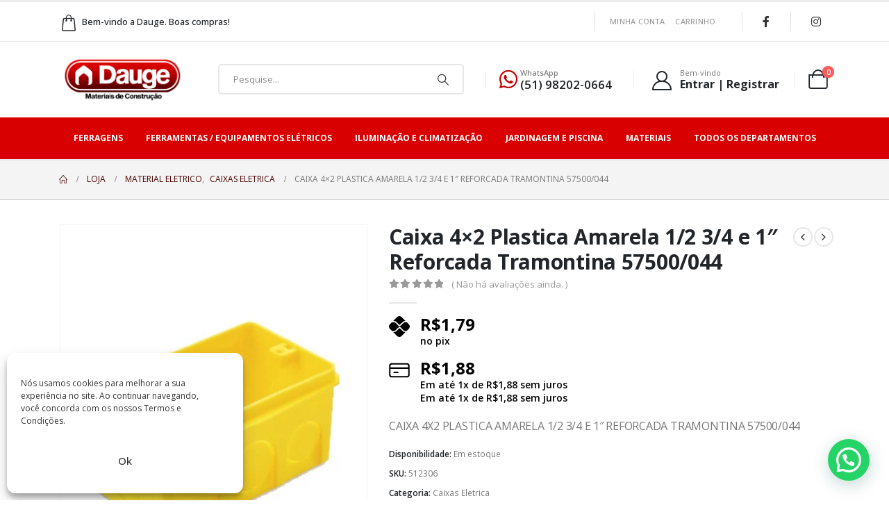

--- FILE ---
content_type: text/html; charset=UTF-8
request_url: https://dauge.com.br/produto/caixa-4x2-plastica-amarela-1-2-3-4-e-1-reforcada-tramontina-57500-044/
body_size: 34722
content:
	<!DOCTYPE html>
	<html  lang="pt-BR" prefix="og: https://ogp.me/ns#">
	<head>
		<meta http-equiv="X-UA-Compatible" content="IE=edge" />
		<meta http-equiv="Content-Type" content="text/html; charset=UTF-8" />
		<meta name="viewport" content="width=device-width, initial-scale=1, minimum-scale=1" />

		<link rel="profile" href="https://gmpg.org/xfn/11" />
		<link rel="pingback" href="https://dauge.com.br/xmlrpc.php" />
		<style type='text/css'></style>
<!-- Google Tag Manager for WordPress by gtm4wp.com -->
<script data-cfasync="false" data-pagespeed-no-defer>
	var gtm4wp_datalayer_name = "dataLayer";
	var dataLayer = dataLayer || [];
	const gtm4wp_use_sku_instead = 0;
	const gtm4wp_currency = 'BRL';
	const gtm4wp_product_per_impression = 10;
	const gtm4wp_clear_ecommerce = false;
	const gtm4wp_datalayer_max_timeout = 2000;
</script>
<!-- End Google Tag Manager for WordPress by gtm4wp.com -->
<!-- Otimização para mecanismos de pesquisa pelo Rank Math - https://rankmath.com/ -->
<title>Caixa 4x2 Plastica Amarela 1/2 3/4 E 1&quot; Reforcada Tramontina 57500/044 - Dauge Materiais De Construção</title>
<meta name="description" content="CAIXA 4X2 PLASTICA AMARELA 1/2 3/4 E 1&quot; REFORCADA TRAMONTINA 57500/044"/>
<meta name="robots" content="follow, index, max-snippet:-1, max-video-preview:-1, max-image-preview:large"/>
<link rel="canonical" href="https://dauge.com.br/produto/caixa-4x2-plastica-amarela-1-2-3-4-e-1-reforcada-tramontina-57500-044/" />
<meta property="og:locale" content="pt_BR" />
<meta property="og:type" content="product" />
<meta property="og:title" content="Caixa 4x2 Plastica Amarela 1/2 3/4 E 1&quot; Reforcada Tramontina 57500/044 - Dauge Materiais De Construção" />
<meta property="og:description" content="CAIXA 4X2 PLASTICA AMARELA 1/2 3/4 E 1&quot; REFORCADA TRAMONTINA 57500/044" />
<meta property="og:url" content="https://dauge.com.br/produto/caixa-4x2-plastica-amarela-1-2-3-4-e-1-reforcada-tramontina-57500-044/" />
<meta property="og:site_name" content="Dauge Materiais de Construção" />
<meta property="og:updated_time" content="2026-01-26T11:31:27-03:00" />
<meta property="og:image" content="https://dauge.com.br/wp-content/uploads/2023/05/img_512306_1.webp" />
<meta property="og:image:secure_url" content="https://dauge.com.br/wp-content/uploads/2023/05/img_512306_1.webp" />
<meta property="og:image:width" content="314" />
<meta property="og:image:height" content="274" />
<meta property="og:image:alt" content="Caixa 4&#215;2 Plastica Amarela 1/2 3/4 e 1&#8243; Reforcada Tramontina 57500/044" />
<meta property="og:image:type" content="image/webp" />
<meta property="product:price:amount" content="1.79" />
<meta property="product:price:currency" content="BRL" />
<meta property="product:availability" content="instock" />
<meta name="twitter:card" content="summary_large_image" />
<meta name="twitter:title" content="Caixa 4x2 Plastica Amarela 1/2 3/4 E 1&quot; Reforcada Tramontina 57500/044 - Dauge Materiais De Construção" />
<meta name="twitter:description" content="CAIXA 4X2 PLASTICA AMARELA 1/2 3/4 E 1&quot; REFORCADA TRAMONTINA 57500/044" />
<meta name="twitter:image" content="https://dauge.com.br/wp-content/uploads/2023/05/img_512306_1.webp" />
<meta name="twitter:label1" content="Preço" />
<meta name="twitter:data1" content="&#082;&#036;1,88" />
<meta name="twitter:label2" content="Disponibilidade" />
<meta name="twitter:data2" content="Em estoque" />
<script type="application/ld+json" class="rank-math-schema">{"@context":"https://schema.org","@graph":[{"@type":"Place","@id":"https://dauge.com.br/#place","address":{"@type":"PostalAddress","streetAddress":"Av. Eduardo Prado, 1250 Ipanema","addressLocality":"Porto Alegre","addressRegion":"RS","postalCode":"91750-005","addressCountry":"Brasil"}},{"@type":["LocalBusiness","Organization"],"@id":"https://dauge.com.br/#organization","name":"Dauge Materiais de Constru\u00e7\u00f5es","url":"http://143.110.237.97","sameAs":["https://www.facebook.com/daugemateriaisdeconstrucao/"],"address":{"@type":"PostalAddress","streetAddress":"Av. Eduardo Prado, 1250 Ipanema","addressLocality":"Porto Alegre","addressRegion":"RS","postalCode":"91750-005","addressCountry":"Brasil"},"logo":{"@type":"ImageObject","@id":"https://dauge.com.br/#logo","url":"http://143.110.237.97/wp-content/uploads/2020/04/cropped-dauge-icone.png","contentUrl":"http://143.110.237.97/wp-content/uploads/2020/04/cropped-dauge-icone.png","caption":"Dauge Materiais de Constru\u00e7\u00f5es","inLanguage":"pt-BR","width":"50","height":"48"},"location":{"@id":"https://dauge.com.br/#place"},"image":{"@id":"https://dauge.com.br/#logo"}},{"@type":"WebSite","@id":"https://dauge.com.br/#website","url":"https://dauge.com.br","name":"Dauge Materiais de Constru\u00e7\u00f5es","publisher":{"@id":"https://dauge.com.br/#organization"},"inLanguage":"pt-BR"},{"@type":"ImageObject","@id":"https://dauge.com.br/wp-content/uploads/2023/05/img_512306_1.webp","url":"https://dauge.com.br/wp-content/uploads/2023/05/img_512306_1.webp","width":"314","height":"274","inLanguage":"pt-BR"},{"@type":"ItemPage","@id":"https://dauge.com.br/produto/caixa-4x2-plastica-amarela-1-2-3-4-e-1-reforcada-tramontina-57500-044/#webpage","url":"https://dauge.com.br/produto/caixa-4x2-plastica-amarela-1-2-3-4-e-1-reforcada-tramontina-57500-044/","name":"Caixa 4x2 Plastica Amarela 1/2 3/4 E 1&quot; Reforcada Tramontina 57500/044 - Dauge Materiais De Constru\u00e7\u00e3o","datePublished":"2023-05-10T09:20:17-03:00","dateModified":"2026-01-26T11:31:27-03:00","isPartOf":{"@id":"https://dauge.com.br/#website"},"primaryImageOfPage":{"@id":"https://dauge.com.br/wp-content/uploads/2023/05/img_512306_1.webp"},"inLanguage":"pt-BR"},{"@type":"Product","name":"Caixa 4x2 Plastica Amarela 1/2 3/4 e 1\" Reforcada Tramontina 57500/044 - Dauge Materiais de Constru\u00e7\u00e3o","description":"CAIXA 4X2 PLASTICA AMARELA 1/2 3/4 E 1\" REFORCADA TRAMONTINA 57500/044","sku":"512306","category":"Material Eletrico &gt; Caixas Eletrica","mainEntityOfPage":{"@id":"https://dauge.com.br/produto/caixa-4x2-plastica-amarela-1-2-3-4-e-1-reforcada-tramontina-57500-044/#webpage"},"weight":{"@type":"QuantitativeValue","unitCode":"KGM","value":"0.10"},"height":{"@type":"QuantitativeValue","unitCode":"CMT","value":"5.40"},"width":{"@type":"QuantitativeValue","unitCode":"CMT","value":"7.00"},"depth":{"@type":"QuantitativeValue","unitCode":"CMT","value":"10.80"},"image":[{"@type":"ImageObject","url":"https://dauge.com.br/wp-content/uploads/2023/05/img_512306_1.webp","height":"274","width":"314"}],"offers":{"@type":"Offer","price":"1.79","priceCurrency":"BRL","priceValidUntil":"2027-12-31","availability":"https://schema.org/InStock","itemCondition":"NewCondition","url":"https://dauge.com.br/produto/caixa-4x2-plastica-amarela-1-2-3-4-e-1-reforcada-tramontina-57500-044/","seller":{"@type":"Organization","@id":"https://dauge.com.br/","name":"Dauge Materiais de Constru\u00e7\u00f5es","url":"https://dauge.com.br","logo":"http://143.110.237.97/wp-content/uploads/2020/04/cropped-dauge-icone.png"},"priceSpecification":{"price":"1.79","priceCurrency":"BRL","valueAddedTaxIncluded":"false"}},"@id":"https://dauge.com.br/produto/caixa-4x2-plastica-amarela-1-2-3-4-e-1-reforcada-tramontina-57500-044/#richSnippet"}]}</script>
<!-- /Plugin de SEO Rank Math para WordPress -->

<link rel="alternate" type="application/rss+xml" title="Feed para Dauge Materiais de Construção &raquo;" href="https://dauge.com.br/feed/" />
<link rel="alternate" type="application/rss+xml" title="Feed de comentários para Dauge Materiais de Construção &raquo;" href="https://dauge.com.br/comments/feed/" />
<link rel="alternate" type="application/rss+xml" title="Feed de comentários para Dauge Materiais de Construção &raquo; Caixa 4&#215;2 Plastica Amarela 1/2 3/4 e 1&#8243; Reforcada Tramontina 57500/044" href="https://dauge.com.br/produto/caixa-4x2-plastica-amarela-1-2-3-4-e-1-reforcada-tramontina-57500-044/feed/" />
<link rel="alternate" title="oEmbed (JSON)" type="application/json+oembed" href="https://dauge.com.br/wp-json/oembed/1.0/embed?url=https%3A%2F%2Fdauge.com.br%2Fproduto%2Fcaixa-4x2-plastica-amarela-1-2-3-4-e-1-reforcada-tramontina-57500-044%2F" />
<link rel="alternate" title="oEmbed (XML)" type="text/xml+oembed" href="https://dauge.com.br/wp-json/oembed/1.0/embed?url=https%3A%2F%2Fdauge.com.br%2Fproduto%2Fcaixa-4x2-plastica-amarela-1-2-3-4-e-1-reforcada-tramontina-57500-044%2F&#038;format=xml" />
		<link rel="shortcut icon" href="//www.dauge.com.br/wp-content/themes/porto/images/logo/favicon.png" type="image/x-icon" />
				<link rel="apple-touch-icon" href="//www.dauge.com.br/wp-content/themes/porto/images/logo/apple-touch-icon.png" />
				<link rel="apple-touch-icon" sizes="120x120" href="//www.dauge.com.br/wp-content/themes/porto/images/logo/apple-touch-icon_120x120.png" />
				<link rel="apple-touch-icon" sizes="76x76" href="//www.dauge.com.br/wp-content/themes/porto/images/logo/apple-touch-icon_76x76.png" />
				<link rel="apple-touch-icon" sizes="152x152" href="//www.dauge.com.br/wp-content/themes/porto/images/logo/apple-touch-icon_152x152.png" />
		<style id='wp-img-auto-sizes-contain-inline-css'>
img:is([sizes=auto i],[sizes^="auto," i]){contain-intrinsic-size:3000px 1500px}
/*# sourceURL=wp-img-auto-sizes-contain-inline-css */
</style>
<style id='wp-emoji-styles-inline-css'>

	img.wp-smiley, img.emoji {
		display: inline !important;
		border: none !important;
		box-shadow: none !important;
		height: 1em !important;
		width: 1em !important;
		margin: 0 0.07em !important;
		vertical-align: -0.1em !important;
		background: none !important;
		padding: 0 !important;
	}
/*# sourceURL=wp-emoji-styles-inline-css */
</style>
<link rel='stylesheet' id='wp-block-library-css' href='https://dauge.com.br/wp-includes/css/dist/block-library/style.min.css?ver=6.9' media='all' />
<style id='wp-block-library-theme-inline-css'>
.wp-block-audio :where(figcaption){color:#555;font-size:13px;text-align:center}.is-dark-theme .wp-block-audio :where(figcaption){color:#ffffffa6}.wp-block-audio{margin:0 0 1em}.wp-block-code{border:1px solid #ccc;border-radius:4px;font-family:Menlo,Consolas,monaco,monospace;padding:.8em 1em}.wp-block-embed :where(figcaption){color:#555;font-size:13px;text-align:center}.is-dark-theme .wp-block-embed :where(figcaption){color:#ffffffa6}.wp-block-embed{margin:0 0 1em}.blocks-gallery-caption{color:#555;font-size:13px;text-align:center}.is-dark-theme .blocks-gallery-caption{color:#ffffffa6}:root :where(.wp-block-image figcaption){color:#555;font-size:13px;text-align:center}.is-dark-theme :root :where(.wp-block-image figcaption){color:#ffffffa6}.wp-block-image{margin:0 0 1em}.wp-block-pullquote{border-bottom:4px solid;border-top:4px solid;color:currentColor;margin-bottom:1.75em}.wp-block-pullquote :where(cite),.wp-block-pullquote :where(footer),.wp-block-pullquote__citation{color:currentColor;font-size:.8125em;font-style:normal;text-transform:uppercase}.wp-block-quote{border-left:.25em solid;margin:0 0 1.75em;padding-left:1em}.wp-block-quote cite,.wp-block-quote footer{color:currentColor;font-size:.8125em;font-style:normal;position:relative}.wp-block-quote:where(.has-text-align-right){border-left:none;border-right:.25em solid;padding-left:0;padding-right:1em}.wp-block-quote:where(.has-text-align-center){border:none;padding-left:0}.wp-block-quote.is-large,.wp-block-quote.is-style-large,.wp-block-quote:where(.is-style-plain){border:none}.wp-block-search .wp-block-search__label{font-weight:700}.wp-block-search__button{border:1px solid #ccc;padding:.375em .625em}:where(.wp-block-group.has-background){padding:1.25em 2.375em}.wp-block-separator.has-css-opacity{opacity:.4}.wp-block-separator{border:none;border-bottom:2px solid;margin-left:auto;margin-right:auto}.wp-block-separator.has-alpha-channel-opacity{opacity:1}.wp-block-separator:not(.is-style-wide):not(.is-style-dots){width:100px}.wp-block-separator.has-background:not(.is-style-dots){border-bottom:none;height:1px}.wp-block-separator.has-background:not(.is-style-wide):not(.is-style-dots){height:2px}.wp-block-table{margin:0 0 1em}.wp-block-table td,.wp-block-table th{word-break:normal}.wp-block-table :where(figcaption){color:#555;font-size:13px;text-align:center}.is-dark-theme .wp-block-table :where(figcaption){color:#ffffffa6}.wp-block-video :where(figcaption){color:#555;font-size:13px;text-align:center}.is-dark-theme .wp-block-video :where(figcaption){color:#ffffffa6}.wp-block-video{margin:0 0 1em}:root :where(.wp-block-template-part.has-background){margin-bottom:0;margin-top:0;padding:1.25em 2.375em}
/*# sourceURL=/wp-includes/css/dist/block-library/theme.min.css */
</style>
<style id='classic-theme-styles-inline-css'>
/*! This file is auto-generated */
.wp-block-button__link{color:#fff;background-color:#32373c;border-radius:9999px;box-shadow:none;text-decoration:none;padding:calc(.667em + 2px) calc(1.333em + 2px);font-size:1.125em}.wp-block-file__button{background:#32373c;color:#fff;text-decoration:none}
/*# sourceURL=/wp-includes/css/classic-themes.min.css */
</style>
<style id='joinchat-button-style-inline-css'>
.wp-block-joinchat-button{border:none!important;text-align:center}.wp-block-joinchat-button figure{display:table;margin:0 auto;padding:0}.wp-block-joinchat-button figcaption{font:normal normal 400 .6em/2em var(--wp--preset--font-family--system-font,sans-serif);margin:0;padding:0}.wp-block-joinchat-button .joinchat-button__qr{background-color:#fff;border:6px solid #25d366;border-radius:30px;box-sizing:content-box;display:block;height:200px;margin:auto;overflow:hidden;padding:10px;width:200px}.wp-block-joinchat-button .joinchat-button__qr canvas,.wp-block-joinchat-button .joinchat-button__qr img{display:block;margin:auto}.wp-block-joinchat-button .joinchat-button__link{align-items:center;background-color:#25d366;border:6px solid #25d366;border-radius:30px;display:inline-flex;flex-flow:row nowrap;justify-content:center;line-height:1.25em;margin:0 auto;text-decoration:none}.wp-block-joinchat-button .joinchat-button__link:before{background:transparent var(--joinchat-ico) no-repeat center;background-size:100%;content:"";display:block;height:1.5em;margin:-.75em .75em -.75em 0;width:1.5em}.wp-block-joinchat-button figure+.joinchat-button__link{margin-top:10px}@media (orientation:landscape)and (min-height:481px),(orientation:portrait)and (min-width:481px){.wp-block-joinchat-button.joinchat-button--qr-only figure+.joinchat-button__link{display:none}}@media (max-width:480px),(orientation:landscape)and (max-height:480px){.wp-block-joinchat-button figure{display:none}}

/*# sourceURL=https://dauge.com.br/wp-content/plugins/creame-whatsapp-me/gutenberg/build/style-index.css */
</style>
<style id='global-styles-inline-css'>
:root{--wp--preset--aspect-ratio--square: 1;--wp--preset--aspect-ratio--4-3: 4/3;--wp--preset--aspect-ratio--3-4: 3/4;--wp--preset--aspect-ratio--3-2: 3/2;--wp--preset--aspect-ratio--2-3: 2/3;--wp--preset--aspect-ratio--16-9: 16/9;--wp--preset--aspect-ratio--9-16: 9/16;--wp--preset--color--black: #000000;--wp--preset--color--cyan-bluish-gray: #abb8c3;--wp--preset--color--white: #ffffff;--wp--preset--color--pale-pink: #f78da7;--wp--preset--color--vivid-red: #cf2e2e;--wp--preset--color--luminous-vivid-orange: #ff6900;--wp--preset--color--luminous-vivid-amber: #fcb900;--wp--preset--color--light-green-cyan: #7bdcb5;--wp--preset--color--vivid-green-cyan: #00d084;--wp--preset--color--pale-cyan-blue: #8ed1fc;--wp--preset--color--vivid-cyan-blue: #0693e3;--wp--preset--color--vivid-purple: #9b51e0;--wp--preset--color--primary: var(--porto-primary-color);--wp--preset--color--secondary: var(--porto-secondary-color);--wp--preset--color--tertiary: var(--porto-tertiary-color);--wp--preset--color--quaternary: var(--porto-quaternary-color);--wp--preset--color--dark: var(--porto-dark-color);--wp--preset--color--light: var(--porto-light-color);--wp--preset--color--primary-hover: var(--porto-primary-light-5);--wp--preset--gradient--vivid-cyan-blue-to-vivid-purple: linear-gradient(135deg,rgb(6,147,227) 0%,rgb(155,81,224) 100%);--wp--preset--gradient--light-green-cyan-to-vivid-green-cyan: linear-gradient(135deg,rgb(122,220,180) 0%,rgb(0,208,130) 100%);--wp--preset--gradient--luminous-vivid-amber-to-luminous-vivid-orange: linear-gradient(135deg,rgb(252,185,0) 0%,rgb(255,105,0) 100%);--wp--preset--gradient--luminous-vivid-orange-to-vivid-red: linear-gradient(135deg,rgb(255,105,0) 0%,rgb(207,46,46) 100%);--wp--preset--gradient--very-light-gray-to-cyan-bluish-gray: linear-gradient(135deg,rgb(238,238,238) 0%,rgb(169,184,195) 100%);--wp--preset--gradient--cool-to-warm-spectrum: linear-gradient(135deg,rgb(74,234,220) 0%,rgb(151,120,209) 20%,rgb(207,42,186) 40%,rgb(238,44,130) 60%,rgb(251,105,98) 80%,rgb(254,248,76) 100%);--wp--preset--gradient--blush-light-purple: linear-gradient(135deg,rgb(255,206,236) 0%,rgb(152,150,240) 100%);--wp--preset--gradient--blush-bordeaux: linear-gradient(135deg,rgb(254,205,165) 0%,rgb(254,45,45) 50%,rgb(107,0,62) 100%);--wp--preset--gradient--luminous-dusk: linear-gradient(135deg,rgb(255,203,112) 0%,rgb(199,81,192) 50%,rgb(65,88,208) 100%);--wp--preset--gradient--pale-ocean: linear-gradient(135deg,rgb(255,245,203) 0%,rgb(182,227,212) 50%,rgb(51,167,181) 100%);--wp--preset--gradient--electric-grass: linear-gradient(135deg,rgb(202,248,128) 0%,rgb(113,206,126) 100%);--wp--preset--gradient--midnight: linear-gradient(135deg,rgb(2,3,129) 0%,rgb(40,116,252) 100%);--wp--preset--font-size--small: 13px;--wp--preset--font-size--medium: 20px;--wp--preset--font-size--large: 36px;--wp--preset--font-size--x-large: 42px;--wp--preset--spacing--20: 0.44rem;--wp--preset--spacing--30: 0.67rem;--wp--preset--spacing--40: 1rem;--wp--preset--spacing--50: 1.5rem;--wp--preset--spacing--60: 2.25rem;--wp--preset--spacing--70: 3.38rem;--wp--preset--spacing--80: 5.06rem;--wp--preset--shadow--natural: 6px 6px 9px rgba(0, 0, 0, 0.2);--wp--preset--shadow--deep: 12px 12px 50px rgba(0, 0, 0, 0.4);--wp--preset--shadow--sharp: 6px 6px 0px rgba(0, 0, 0, 0.2);--wp--preset--shadow--outlined: 6px 6px 0px -3px rgb(255, 255, 255), 6px 6px rgb(0, 0, 0);--wp--preset--shadow--crisp: 6px 6px 0px rgb(0, 0, 0);}:where(.is-layout-flex){gap: 0.5em;}:where(.is-layout-grid){gap: 0.5em;}body .is-layout-flex{display: flex;}.is-layout-flex{flex-wrap: wrap;align-items: center;}.is-layout-flex > :is(*, div){margin: 0;}body .is-layout-grid{display: grid;}.is-layout-grid > :is(*, div){margin: 0;}:where(.wp-block-columns.is-layout-flex){gap: 2em;}:where(.wp-block-columns.is-layout-grid){gap: 2em;}:where(.wp-block-post-template.is-layout-flex){gap: 1.25em;}:where(.wp-block-post-template.is-layout-grid){gap: 1.25em;}.has-black-color{color: var(--wp--preset--color--black) !important;}.has-cyan-bluish-gray-color{color: var(--wp--preset--color--cyan-bluish-gray) !important;}.has-white-color{color: var(--wp--preset--color--white) !important;}.has-pale-pink-color{color: var(--wp--preset--color--pale-pink) !important;}.has-vivid-red-color{color: var(--wp--preset--color--vivid-red) !important;}.has-luminous-vivid-orange-color{color: var(--wp--preset--color--luminous-vivid-orange) !important;}.has-luminous-vivid-amber-color{color: var(--wp--preset--color--luminous-vivid-amber) !important;}.has-light-green-cyan-color{color: var(--wp--preset--color--light-green-cyan) !important;}.has-vivid-green-cyan-color{color: var(--wp--preset--color--vivid-green-cyan) !important;}.has-pale-cyan-blue-color{color: var(--wp--preset--color--pale-cyan-blue) !important;}.has-vivid-cyan-blue-color{color: var(--wp--preset--color--vivid-cyan-blue) !important;}.has-vivid-purple-color{color: var(--wp--preset--color--vivid-purple) !important;}.has-black-background-color{background-color: var(--wp--preset--color--black) !important;}.has-cyan-bluish-gray-background-color{background-color: var(--wp--preset--color--cyan-bluish-gray) !important;}.has-white-background-color{background-color: var(--wp--preset--color--white) !important;}.has-pale-pink-background-color{background-color: var(--wp--preset--color--pale-pink) !important;}.has-vivid-red-background-color{background-color: var(--wp--preset--color--vivid-red) !important;}.has-luminous-vivid-orange-background-color{background-color: var(--wp--preset--color--luminous-vivid-orange) !important;}.has-luminous-vivid-amber-background-color{background-color: var(--wp--preset--color--luminous-vivid-amber) !important;}.has-light-green-cyan-background-color{background-color: var(--wp--preset--color--light-green-cyan) !important;}.has-vivid-green-cyan-background-color{background-color: var(--wp--preset--color--vivid-green-cyan) !important;}.has-pale-cyan-blue-background-color{background-color: var(--wp--preset--color--pale-cyan-blue) !important;}.has-vivid-cyan-blue-background-color{background-color: var(--wp--preset--color--vivid-cyan-blue) !important;}.has-vivid-purple-background-color{background-color: var(--wp--preset--color--vivid-purple) !important;}.has-black-border-color{border-color: var(--wp--preset--color--black) !important;}.has-cyan-bluish-gray-border-color{border-color: var(--wp--preset--color--cyan-bluish-gray) !important;}.has-white-border-color{border-color: var(--wp--preset--color--white) !important;}.has-pale-pink-border-color{border-color: var(--wp--preset--color--pale-pink) !important;}.has-vivid-red-border-color{border-color: var(--wp--preset--color--vivid-red) !important;}.has-luminous-vivid-orange-border-color{border-color: var(--wp--preset--color--luminous-vivid-orange) !important;}.has-luminous-vivid-amber-border-color{border-color: var(--wp--preset--color--luminous-vivid-amber) !important;}.has-light-green-cyan-border-color{border-color: var(--wp--preset--color--light-green-cyan) !important;}.has-vivid-green-cyan-border-color{border-color: var(--wp--preset--color--vivid-green-cyan) !important;}.has-pale-cyan-blue-border-color{border-color: var(--wp--preset--color--pale-cyan-blue) !important;}.has-vivid-cyan-blue-border-color{border-color: var(--wp--preset--color--vivid-cyan-blue) !important;}.has-vivid-purple-border-color{border-color: var(--wp--preset--color--vivid-purple) !important;}.has-vivid-cyan-blue-to-vivid-purple-gradient-background{background: var(--wp--preset--gradient--vivid-cyan-blue-to-vivid-purple) !important;}.has-light-green-cyan-to-vivid-green-cyan-gradient-background{background: var(--wp--preset--gradient--light-green-cyan-to-vivid-green-cyan) !important;}.has-luminous-vivid-amber-to-luminous-vivid-orange-gradient-background{background: var(--wp--preset--gradient--luminous-vivid-amber-to-luminous-vivid-orange) !important;}.has-luminous-vivid-orange-to-vivid-red-gradient-background{background: var(--wp--preset--gradient--luminous-vivid-orange-to-vivid-red) !important;}.has-very-light-gray-to-cyan-bluish-gray-gradient-background{background: var(--wp--preset--gradient--very-light-gray-to-cyan-bluish-gray) !important;}.has-cool-to-warm-spectrum-gradient-background{background: var(--wp--preset--gradient--cool-to-warm-spectrum) !important;}.has-blush-light-purple-gradient-background{background: var(--wp--preset--gradient--blush-light-purple) !important;}.has-blush-bordeaux-gradient-background{background: var(--wp--preset--gradient--blush-bordeaux) !important;}.has-luminous-dusk-gradient-background{background: var(--wp--preset--gradient--luminous-dusk) !important;}.has-pale-ocean-gradient-background{background: var(--wp--preset--gradient--pale-ocean) !important;}.has-electric-grass-gradient-background{background: var(--wp--preset--gradient--electric-grass) !important;}.has-midnight-gradient-background{background: var(--wp--preset--gradient--midnight) !important;}.has-small-font-size{font-size: var(--wp--preset--font-size--small) !important;}.has-medium-font-size{font-size: var(--wp--preset--font-size--medium) !important;}.has-large-font-size{font-size: var(--wp--preset--font-size--large) !important;}.has-x-large-font-size{font-size: var(--wp--preset--font-size--x-large) !important;}
:where(.wp-block-post-template.is-layout-flex){gap: 1.25em;}:where(.wp-block-post-template.is-layout-grid){gap: 1.25em;}
:where(.wp-block-term-template.is-layout-flex){gap: 1.25em;}:where(.wp-block-term-template.is-layout-grid){gap: 1.25em;}
:where(.wp-block-columns.is-layout-flex){gap: 2em;}:where(.wp-block-columns.is-layout-grid){gap: 2em;}
:root :where(.wp-block-pullquote){font-size: 1.5em;line-height: 1.6;}
/*# sourceURL=global-styles-inline-css */
</style>
<style id='hide_field_class_style-inline-css'>
.cfef-hidden {
					display: none !important;
			 	}
.cfef-hidden {
					display: none !important;
			 	}
/*# sourceURL=hide_field_class_style-inline-css */
</style>
<link rel='stylesheet' id='photoswipe-css' href='https://dauge.com.br/wp-content/plugins/woocommerce/assets/css/photoswipe/photoswipe.min.css?ver=10.4.3' media='all' />
<link rel='stylesheet' id='photoswipe-default-skin-css' href='https://dauge.com.br/wp-content/plugins/woocommerce/assets/css/photoswipe/default-skin/default-skin.min.css?ver=10.4.3' media='all' />
<style id='woocommerce-inline-inline-css'>
.woocommerce form .form-row .required { visibility: visible; }
/*# sourceURL=woocommerce-inline-inline-css */
</style>
<link rel='stylesheet' id='cmplz-general-css' href='https://dauge.com.br/wp-content/plugins/complianz-gdpr/assets/css/cookieblocker.min.css?ver=1765998035' media='all' />
<link rel='stylesheet' id='facosta-wc-shipping-simulator-css-css' href='https://dauge.com.br/wp-content/plugins/wc-simulador-frete/assets/css/truck1-2.3.2.min.css?ver=1.0' media='screen' />
<link rel='stylesheet' id='woo-asaas-store-css' href='https://dauge.com.br/wp-content/plugins/woo-asaas/assets/dist/woo-asaas-store.css?ver=2.7.3' media='all' />
<link rel='stylesheet' id='paghiper-frontend-css-css' href='https://dauge.com.br/wp-content/plugins/woo-boleto-paghiper/assets/css/frontend.min.css?ver=1.0' media='' />
<link rel='stylesheet' id='elementor-icons-css' href='https://dauge.com.br/wp-content/plugins/elementor/assets/lib/eicons/css/elementor-icons.min.css?ver=5.44.0' media='all' />
<link rel='stylesheet' id='elementor-frontend-css' href='https://dauge.com.br/wp-content/uploads/elementor/css/custom-frontend.min.css?ver=1768714212' media='all' />
<link rel='stylesheet' id='elementor-post-32263-css' href='https://dauge.com.br/wp-content/uploads/elementor/css/post-32263.css?ver=1768714213' media='all' />
<link rel='stylesheet' id='porto-sp-attr-table-css' href='https://dauge.com.br/wp-content/plugins/porto-functionality/shortcodes//assets/cp-attribute-table/attribute-table.css?ver=3.3.2' media='all' />
<link rel='stylesheet' id='porto-compare-product-css' href='https://dauge.com.br/wp-content/plugins/porto-functionality/lib/compare-product/compare-product.css?ver=3.3.2' media='all' />
<link rel='stylesheet' id='wc-installments-simulator-css' href='https://dauge.com.br/wp-content/plugins/i2-lojavirtual/assets/css/style-2.3.1.css?ver=3.0.1' media='all' />
<style id='wc-installments-simulator-inline-css'>
        * {
        --wcsp-icons-color: #000000 !important;
        --wcsp-icons-size: 30px !important;
        --wcsp-incash-price-color: #000000 !important;
        --wcsp-card-price-color: #000000 !important;
        --wcsp-incash-price-font-size: 24px !important;
        --wcsp-card-price-font-size: 24px !important;
        --wcsp-loop-descriptions-font-size: 14px !important;
        --wcsp-descriptions-font-size: 14px !important;
        --wcsp-descriptions-color: #000000 !important;

        --wcsp-loop-incash-price-font-size: 17px !important;
        --wcsp-loop-card-price-font-size: 17px !important;
        }

        
/*# sourceURL=wc-installments-simulator-inline-css */
</style>
<link rel='stylesheet' id='porto-css-vars-css' href='https://dauge.com.br/wp-content/uploads/porto_styles/theme_css_vars.css?ver=7.2.10' media='all' />
<link rel='stylesheet' id='bootstrap-css' href='https://dauge.com.br/wp-content/uploads/porto_styles/bootstrap.css?ver=7.2.10' media='all' />
<link rel='stylesheet' id='porto-plugins-css' href='https://dauge.com.br/wp-content/themes/porto/css/plugins.css?ver=7.2.10' media='all' />
<link rel='stylesheet' id='porto-theme-css' href='https://dauge.com.br/wp-content/themes/porto/css/theme.css?ver=7.2.10' media='all' />
<link rel='stylesheet' id='porto-theme-portfolio-css' href='https://dauge.com.br/wp-content/themes/porto/css/theme_portfolio.css?ver=7.2.10' media='all' />
<link rel='stylesheet' id='porto-theme-member-css' href='https://dauge.com.br/wp-content/themes/porto/css/theme_member.css?ver=7.2.10' media='all' />
<link rel='stylesheet' id='porto-shortcodes-css' href='https://dauge.com.br/wp-content/uploads/porto_styles/shortcodes.css?ver=7.2.10' media='all' />
<link rel='stylesheet' id='porto-theme-shop-css' href='https://dauge.com.br/wp-content/themes/porto/css/theme_shop.css?ver=7.2.10' media='all' />
<link rel='stylesheet' id='porto-theme-elementor-css' href='https://dauge.com.br/wp-content/themes/porto/css/theme_elementor.css?ver=7.2.10' media='all' />
<link rel='stylesheet' id='porto-dynamic-style-css' href='https://dauge.com.br/wp-content/uploads/porto_styles/dynamic_style.css?ver=7.2.10' media='all' />
<link rel='stylesheet' id='porto-type-builder-css' href='https://dauge.com.br/wp-content/plugins/porto-functionality/builders/assets/type-builder.css?ver=3.3.2' media='all' />
<link rel='stylesheet' id='porto-account-login-style-css' href='https://dauge.com.br/wp-content/themes/porto/css/theme/shop/login-style/account-login.css?ver=7.2.10' media='all' />
<link rel='stylesheet' id='porto-theme-woopage-css' href='https://dauge.com.br/wp-content/themes/porto/css/theme/shop/other/woopage.css?ver=7.2.10' media='all' />
<link rel='stylesheet' id='elementor-post-32319-css' href='https://dauge.com.br/wp-content/uploads/elementor/css/post-32319.css?ver=7.2.10' media='all' />
<link rel='stylesheet' id='e-animation-fadeIn-css' href='https://dauge.com.br/wp-content/plugins/elementor/assets/lib/animations/styles/fadeIn.min.css?ver=3.33.5' media='all' />
<link rel='stylesheet' id='widget-image-css' href='https://dauge.com.br/wp-content/plugins/elementor/assets/css/widget-image.min.css?ver=3.33.5' media='all' />
<link rel='stylesheet' id='widget-social-icons-css' href='https://dauge.com.br/wp-content/plugins/elementor/assets/css/widget-social-icons.min.css?ver=3.33.5' media='all' />
<link rel='stylesheet' id='e-apple-webkit-css' href='https://dauge.com.br/wp-content/uploads/elementor/css/custom-apple-webkit.min.css?ver=1768714212' media='all' />
<link rel='stylesheet' id='widget-icon-list-css' href='https://dauge.com.br/wp-content/uploads/elementor/css/custom-widget-icon-list.min.css?ver=1768714212' media='all' />
<link rel='stylesheet' id='widget-heading-css' href='https://dauge.com.br/wp-content/plugins/elementor/assets/css/widget-heading.min.css?ver=3.33.5' media='all' />
<link rel='stylesheet' id='elementor-post-32768-css' href='https://dauge.com.br/wp-content/uploads/elementor/css/post-32768.css?ver=7.2.10' media='all' />
<link rel='stylesheet' id='porto-style-css' href='https://dauge.com.br/wp-content/themes/porto/style.css?ver=7.2.10' media='all' />
<style id='porto-style-inline-css'>
.side-header-narrow-bar-logo{max-width:180px}#header,.sticky-header .header-main.sticky{border-top:3px solid #ededed}@media (min-width:992px){}.page-top ul.breadcrumb > li.home{display:inline-block}.page-top ul.breadcrumb > li.home a{position:relative;width:1em;text-indent:-9999px}.page-top ul.breadcrumb > li.home a:after{content:"\e883";font-family:'porto';float:left;text-indent:0}.product-images .img-thumbnail .inner,.product-images .img-thumbnail .inner img{-webkit-transform:none;transform:none}.sticky-product{position:fixed;top:0;left:0;width:100%;z-index:100;background-color:#fff;box-shadow:0 3px 5px rgba(0,0,0,0.08);padding:15px 0}.sticky-product.pos-bottom{top:auto;bottom:0;box-shadow:0 -3px 5px rgba(0,0,0,0.08)}.sticky-product .container{display:-ms-flexbox;display:flex;-ms-flex-align:center;align-items:center;-ms-flex-wrap:wrap;flex-wrap:wrap}.sticky-product .sticky-image{max-width:60px;margin-right:15px}.sticky-product .add-to-cart{-ms-flex:1;flex:1;text-align:right;margin-top:5px}.sticky-product .product-name{font-size:16px;font-weight:600;line-height:inherit;margin-bottom:0}.sticky-product .sticky-detail{line-height:1.5;display:-ms-flexbox;display:flex}.sticky-product .star-rating{margin:5px 15px;font-size:1em}.sticky-product .availability{padding-top:2px}.sticky-product .sticky-detail .price{font-family:Open Sans,Open Sans,sans-serif;font-weight:400;margin-bottom:0;font-size:1.3em;line-height:1.5}.sticky-product.pos-top:not(.hide){top:0;opacity:1;visibility:visible;transform:translate3d( 0,0,0 )}.sticky-product.pos-top.scroll-down{opacity:0 !important;visibility:hidden;transform:translate3d( 0,-100%,0 )}.sticky-product.sticky-ready{transition:left .3s,visibility 0.3s,opacity 0.3s,transform 0.3s,top 0.3s ease}.sticky-product .quantity.extra-type{display:none}@media (max-width:992px){.sticky-product .container{padding-left:var(--porto-grid-gutter-width);padding-right:var(--porto-grid-gutter-width)}}@media (min-width:767px){body.single-product .sticky-product .container{padding-left:15px;padding-right:15px}}@media (max-width:768px){.sticky-product .sticky-image,.sticky-product .sticky-detail,.sticky-product{display:none}.sticky-product.show-mobile{display:block;padding-top:10px;padding-bottom:10px}.sticky-product.show-mobile .add-to-cart{margin-top:0}.sticky-product.show-mobile .single_add_to_cart_button{margin:0;width:100%}body.single-product .sticky-product.show-mobile .container,.sticky-product.show-mobile > .container{padding-left:10px;padding-right:10px}}.header-main{background-color:#d80000!important}div.product-image > a > div.inner > img{height:216px !important;width:216px !important;object-fit:contain !important}div.img-thumbnail > div.inner > img{height:600px !important;width:600px !important;object-fit:contain !important}#header .mobile-toggle{background-color:#ffffff!important}.footer p,.footer p a{color:#fff!important}#header .main-menu{background-color:#D80000!important}@media (max-width:575px){.joinchat__button{margin-bottom:50px!important}}
/*# sourceURL=porto-style-inline-css */
</style>
<link rel='stylesheet' id='porto-360-gallery-css' href='https://dauge.com.br/wp-content/themes/porto/inc/lib/threesixty/threesixty.css?ver=7.2.10' media='all' />
<link rel='stylesheet' id='styles-child-css' href='https://dauge.com.br/wp-content/themes/porto-child/style.css?ver=6.9' media='all' />
<link rel='stylesheet' id='elementor-gf-roboto-css' href='https://fonts.googleapis.com/css?family=Roboto:100,100italic,200,200italic,300,300italic,400,400italic,500,500italic,600,600italic,700,700italic,800,800italic,900,900italic&#038;display=swap' media='all' />
<link rel='stylesheet' id='elementor-gf-robotoslab-css' href='https://fonts.googleapis.com/css?family=Roboto+Slab:100,100italic,200,200italic,300,300italic,400,400italic,500,500italic,600,600italic,700,700italic,800,800italic,900,900italic&#038;display=swap' media='all' />
<link rel='stylesheet' id='elementor-icons-shared-0-css' href='https://dauge.com.br/wp-content/plugins/elementor/assets/lib/font-awesome/css/fontawesome.min.css?ver=5.15.3' media='all' />
<link rel='stylesheet' id='elementor-icons-fa-brands-css' href='https://dauge.com.br/wp-content/plugins/elementor/assets/lib/font-awesome/css/brands.min.css?ver=5.15.3' media='all' />
<link rel='stylesheet' id='elementor-icons-fa-solid-css' href='https://dauge.com.br/wp-content/plugins/elementor/assets/lib/font-awesome/css/solid.min.css?ver=5.15.3' media='all' />
<script src="https://dauge.com.br/wp-includes/js/jquery/jquery.min.js?ver=3.7.1" id="jquery-core-js"></script>
<script src="https://dauge.com.br/wp-includes/js/jquery/jquery-migrate.min.js?ver=3.4.1" id="jquery-migrate-js"></script>
<script src="https://dauge.com.br/wp-content/plugins/woocommerce/assets/js/jquery-blockui/jquery.blockUI.min.js?ver=2.7.0-wc.10.4.3" id="wc-jquery-blockui-js" defer data-wp-strategy="defer"></script>
<script id="wc-add-to-cart-js-extra">
var wc_add_to_cart_params = {"ajax_url":"/wp-admin/admin-ajax.php","wc_ajax_url":"/?wc-ajax=%%endpoint%%","i18n_view_cart":"Ver carrinho","cart_url":"https://dauge.com.br/carrinho/","is_cart":"","cart_redirect_after_add":"yes"};
//# sourceURL=wc-add-to-cart-js-extra
</script>
<script src="https://dauge.com.br/wp-content/plugins/woocommerce/assets/js/frontend/add-to-cart.min.js?ver=10.4.3" id="wc-add-to-cart-js" defer data-wp-strategy="defer"></script>
<script src="https://dauge.com.br/wp-content/plugins/woocommerce/assets/js/photoswipe/photoswipe.min.js?ver=4.1.1-wc.10.4.3" id="wc-photoswipe-js" defer data-wp-strategy="defer"></script>
<script src="https://dauge.com.br/wp-content/plugins/woocommerce/assets/js/photoswipe/photoswipe-ui-default.min.js?ver=4.1.1-wc.10.4.3" id="wc-photoswipe-ui-default-js" defer data-wp-strategy="defer"></script>
<script id="wc-single-product-js-extra">
var wc_single_product_params = {"i18n_required_rating_text":"Selecione uma classifica\u00e7\u00e3o","i18n_rating_options":["1 de 5 estrelas","2 de 5 estrelas","3 de 5 estrelas","4 de 5 estrelas","5 de 5 estrelas"],"i18n_product_gallery_trigger_text":"Ver galeria de imagens em tela cheia","review_rating_required":"yes","flexslider":{"rtl":false,"animation":"slide","smoothHeight":true,"directionNav":false,"controlNav":"thumbnails","slideshow":false,"animationSpeed":500,"animationLoop":false,"allowOneSlide":false},"zoom_enabled":"","zoom_options":[],"photoswipe_enabled":"1","photoswipe_options":{"shareEl":false,"closeOnScroll":false,"history":false,"hideAnimationDuration":0,"showAnimationDuration":0},"flexslider_enabled":""};
//# sourceURL=wc-single-product-js-extra
</script>
<script src="https://dauge.com.br/wp-content/plugins/woocommerce/assets/js/frontend/single-product.min.js?ver=10.4.3" id="wc-single-product-js" defer data-wp-strategy="defer"></script>
<script src="https://dauge.com.br/wp-content/plugins/woocommerce/assets/js/js-cookie/js.cookie.min.js?ver=2.1.4-wc.10.4.3" id="wc-js-cookie-js" defer data-wp-strategy="defer"></script>
<script id="woocommerce-js-extra">
var woocommerce_params = {"ajax_url":"/wp-admin/admin-ajax.php","wc_ajax_url":"/?wc-ajax=%%endpoint%%","i18n_password_show":"Mostrar senha","i18n_password_hide":"Ocultar senha"};
//# sourceURL=woocommerce-js-extra
</script>
<script src="https://dauge.com.br/wp-content/plugins/woocommerce/assets/js/frontend/woocommerce.min.js?ver=10.4.3" id="woocommerce-js" defer data-wp-strategy="defer"></script>
<script src="https://dauge.com.br/wp-content/plugins/woo-boleto-paghiper/assets/js/frontend.min.js?ver=1.0" id="paghiper-frontend-js-js"></script>
<script id="wc-cart-fragments-js-extra">
var wc_cart_fragments_params = {"ajax_url":"/wp-admin/admin-ajax.php","wc_ajax_url":"/?wc-ajax=%%endpoint%%","cart_hash_key":"wc_cart_hash_29cc211354802b967c6faf7b7e2a908c","fragment_name":"wc_fragments_29cc211354802b967c6faf7b7e2a908c","request_timeout":"15000"};
//# sourceURL=wc-cart-fragments-js-extra
</script>
<script src="https://dauge.com.br/wp-content/plugins/woocommerce/assets/js/frontend/cart-fragments.min.js?ver=10.4.3" id="wc-cart-fragments-js" defer data-wp-strategy="defer"></script>
<script src="https://dauge.com.br/wp-content/plugins/woocommerce/assets/js/jquery-cookie/jquery.cookie.min.js?ver=1.4.1-wc.10.4.3" id="wc-jquery-cookie-js" defer data-wp-strategy="defer"></script>
<link rel="https://api.w.org/" href="https://dauge.com.br/wp-json/" /><link rel="alternate" title="JSON" type="application/json" href="https://dauge.com.br/wp-json/wp/v2/product/33177" /><link rel="EditURI" type="application/rsd+xml" title="RSD" href="https://dauge.com.br/xmlrpc.php?rsd" />
<meta name="generator" content="WordPress 6.9" />
<link rel='shortlink' href='https://dauge.com.br/?p=33177' />
			<style>.cmplz-hidden {
					display: none !important;
				}</style>
<!-- Google Tag Manager for WordPress by gtm4wp.com -->
<!-- GTM Container placement set to footer -->
<script data-cfasync="false" data-pagespeed-no-defer>
	var dataLayer_content = {"pagePostType":"product","pagePostType2":"single-product","pagePostAuthor":"Inetgração boreo i2 Boreo","productRatingCounts":[],"productAverageRating":0,"productReviewCount":0,"productType":"simple","productIsVariable":0};
	dataLayer.push( dataLayer_content );
</script>
<script data-cfasync="false" data-pagespeed-no-defer>
(function(w,d,s,l,i){w[l]=w[l]||[];w[l].push({'gtm.start':
new Date().getTime(),event:'gtm.js'});var f=d.getElementsByTagName(s)[0],
j=d.createElement(s),dl=l!='dataLayer'?'&l='+l:'';j.async=true;j.src=
'//www.googletagmanager.com/gtm.js?id='+i+dl;f.parentNode.insertBefore(j,f);
})(window,document,'script','dataLayer','GTM-P84996H');
</script>
<!-- End Google Tag Manager for WordPress by gtm4wp.com -->		<script type="text/javascript">
		WebFontConfig = {
			google: { families: [ 'Open+Sans:400,500,600,700,800','Shadows+Into+Light:400,700','Playfair+Display:400,700' ] }
		};
		(function(d) {
			var wf = d.createElement('script'), s = d.scripts[d.scripts.length - 1];
			wf.src = 'https://dauge.com.br/wp-content/themes/porto/js/libs/webfont.js';
			wf.async = true;
			s.parentNode.insertBefore(wf, s);
		})(document);</script>
			<noscript><style>.woocommerce-product-gallery{ opacity: 1 !important; }</style></noscript>
	<meta name="generator" content="Elementor 3.33.5; features: additional_custom_breakpoints; settings: css_print_method-external, google_font-enabled, font_display-swap">


<meta name="google-site-verification" content="rABaIjkMxJTxSC8MpKwe2EwNc3X8XzF0h29Q76RDhZA" />
			<style>
				.e-con.e-parent:nth-of-type(n+4):not(.e-lazyloaded):not(.e-no-lazyload),
				.e-con.e-parent:nth-of-type(n+4):not(.e-lazyloaded):not(.e-no-lazyload) * {
					background-image: none !important;
				}
				@media screen and (max-height: 1024px) {
					.e-con.e-parent:nth-of-type(n+3):not(.e-lazyloaded):not(.e-no-lazyload),
					.e-con.e-parent:nth-of-type(n+3):not(.e-lazyloaded):not(.e-no-lazyload) * {
						background-image: none !important;
					}
				}
				@media screen and (max-height: 640px) {
					.e-con.e-parent:nth-of-type(n+2):not(.e-lazyloaded):not(.e-no-lazyload),
					.e-con.e-parent:nth-of-type(n+2):not(.e-lazyloaded):not(.e-no-lazyload) * {
						background-image: none !important;
					}
				}
			</style>
			<link rel="icon" href="https://dauge.com.br/wp-content/uploads/2020/04/cropped-dauge-icone-1-32x32.png" sizes="32x32" />
<link rel="icon" href="https://dauge.com.br/wp-content/uploads/2020/04/cropped-dauge-icone-1-192x192.png" sizes="192x192" />
<link rel="apple-touch-icon" href="https://dauge.com.br/wp-content/uploads/2020/04/cropped-dauge-icone-1-180x180.png" />
<meta name="msapplication-TileImage" content="https://dauge.com.br/wp-content/uploads/2020/04/cropped-dauge-icone-1-270x270.png" />
	</head>
	<body data-cmplz=1 class="wp-singular product-template-default single single-product postid-33177 wp-embed-responsive wp-theme-porto wp-child-theme-porto-child theme-porto woocommerce woocommerce-page woocommerce-no-js porto-breadcrumbs-bb login-popup full blog-1 elementor-default elementor-kit-32263">
	
	<div class="page-wrapper"><!-- page wrapper -->
		
											<!-- header wrapper -->
				<div class="header-wrapper">
										
<header  id="header" class="header-builder header-builder-p">
<style>.header-wrapper { box-shadow: 0 2px 2px rgba(0, 0, 0, .06); z-index: 9; }
	#header .share-links a { overflow: visible;}
	#header .share-links a + a:after { content: "|"; position: absolute; border-left: 1px solid #dadcdd; height: 1.75rem; top: 50%; left: -1rem; margin-left: -1px; transform: translateY(-50%); }
	#main-toggle-menu .toggle-menu-wrap>ul { border-bottom: none }
	#header .searchform .live-search-list { left: 0; right: 0 }
	i.size-lg { font-size: 1.2em }
	.sidebar-menu li.menu-item>a>i { display: inline-block; min-width: 20px }</style><div class="porto-block elementor elementor-32319" data-id="32319"><div class="container-fluid">		<div data-elementor-type="wp-post" data-elementor-id="32319" class="elementor elementor-32319" data-elementor-post-type="porto_builder">
						<section class="elementor-section elementor-top-section elementor-element elementor-element-b332ec5 elementor-section-content-middle py-2 elementor-section-boxed elementor-section-height-default elementor-section-height-default" data-id="b332ec5" data-element_type="section">
		
							<div class="elementor-container elementor-column-gap-no">
											<div class="elementor-column elementor-col-100 elementor-top-column elementor-element elementor-element-20dc5cd" data-id="20dc5cd" data-element_type="column">
					<div class="elementor-widget-wrap elementor-element-populated">
								<div class="elementor-element elementor-element-fa0a376 me-auto mb-0 d-none d-md-block elementor-widget elementor-widget-porto_info_box" data-id="fa0a376" data-element_type="widget" data-widget_type="porto_info_box.default">
				<div class="elementor-widget-container">
					<div class="porto-sicon-box style_1 default-icon"><div class="porto-sicon-default"><div class="porto-just-icon-wrapper porto-icon none" style="margin-right:0.25rem;"><i class="porto-icon-bag-2"></i></div></div><div class="porto-sicon-header"><h3 class="porto-sicon-title" style="">Bem-vindo a Dauge. Boas compras!</h3></div> <!-- header --></div><!-- porto-sicon-box -->				</div>
				</div>
				<div class="elementor-element elementor-element-ee6b1c6 elementor-hidden-tablet elementor-hidden-phone elementor-widget elementor-widget-porto_hb_divider" data-id="ee6b1c6" data-element_type="widget" data-widget_type="porto_hb_divider.default">
				<div class="elementor-widget-container">
					<span class="separator"></span>				</div>
				</div>
				<div class="elementor-element elementor-element-631bec6 elementor-hidden-tablet elementor-hidden-phone elementor-widget elementor-widget-porto_hb_menu" data-id="631bec6" data-element_type="widget" data-widget_type="porto_hb_menu.default">
				<div class="elementor-widget-container">
					<ul id="menu-top-bar-left" class="top-links mega-menu"><li id="nav-menu-item-32316" class="menu-item menu-item-type-post_type menu-item-object-page narrow"><a href="https://dauge.com.br/minha-conta/">Minha Conta</a></li>
<li id="nav-menu-item-32318" class="menu-item menu-item-type-post_type menu-item-object-page narrow"><a href="https://dauge.com.br/carrinho/">Carrinho</a></li>
</ul>				</div>
				</div>
				<div class="elementor-element elementor-element-98f716c ms-3 me-0 elementor-hidden-phone elementor-widget elementor-widget-porto_hb_divider" data-id="98f716c" data-element_type="widget" data-widget_type="porto_hb_divider.default">
				<div class="elementor-widget-container">
					<span class="separator"></span>				</div>
				</div>
				<div class="elementor-element elementor-element-5535ee8 elementor-widget elementor-widget-porto_hb_social" data-id="5535ee8" data-element_type="widget" data-widget_type="porto_hb_social.default">
				<div class="elementor-widget-container">
					<div class="share-links">		<a target="_blank"  rel="nofollow noopener noreferrer" class="share-facebook" href="https://www.facebook.com/daugemateriaisdeconstrucao" title="Facebook"></a>
				<a target="_blank"  rel="nofollow noopener noreferrer" class="share-instagram" href="https://www.instagram.com/daugemateriaisconstrucao/" title="Instagram"></a>
		</div>				</div>
				</div>
					</div>
				</div>
					</div>
				</section>
				<section class="elementor-section elementor-top-section elementor-element elementor-element-a808c51 elementor-section-content-middle elementor-section-boxed elementor-section-height-default elementor-section-height-default" data-id="a808c51" data-element_type="section">
		
							<div class="elementor-container elementor-column-gap-no">
											<div class="elementor-column elementor-col-100 elementor-top-column elementor-element elementor-element-711ffc4" data-id="711ffc4" data-element_type="column">
					<div class="elementor-widget-wrap elementor-element-populated">
								<div class="elementor-element elementor-element-fc5d449 me-0 elementor-hidden-desktop elementor-widget elementor-widget-porto_hb_menu_icon" data-id="fc5d449" data-element_type="widget" data-widget_type="porto_hb_menu_icon.default">
				<div class="elementor-widget-container">
					<a  aria-label="Mobile Menu" href="#" class="mobile-toggle ps-0"><i class="fas fa-bars"></i></a>				</div>
				</div>
				<div class="elementor-element elementor-element-a3c02b2 me-auto me-xl-5 elementor-widget elementor-widget-porto_hb_logo" data-id="a3c02b2" data-element_type="widget" data-widget_type="porto_hb_logo.default">
				<div class="elementor-widget-container">
					
	<div class="logo">
	<a href="https://dauge.com.br/" title="Dauge Materiais de Construção - Dauge Materiais de Construção"  rel="home">
		<img class="img-responsive sticky-logo sticky-retina-logo" width="180" src="//dauge.com.br/wp-content/uploads/2020/05/LOGO-DEGRADÊ-FUNDO-TRANSPARENTE-BRANCO.png" alt="Dauge Materiais de Construção" /><img class="img-responsive standard-logo retina-logo" width="180" src="//dauge.com.br/wp-content/uploads/2020/05/LOGO-DEGRADÊ-FUNDO-TRANSPARENTE-BRANCO.png" alt="Dauge Materiais de Construção" />	</a>
	</div>
					</div>
				</div>
				<div class="elementor-element elementor-element-c9e750b search-lg-auto flex-lg-grow-1 flex-grow-0 elementor-widget elementor-widget-porto_hb_search_form" data-id="c9e750b" data-element_type="widget" data-widget_type="porto_hb_search_form.default">
				<div class="elementor-widget-container">
					<div class="searchform-popup advanced-popup  advanced-search-layout search-rounded"><a  class="search-toggle" aria-label="Search Toggle" href="#"><i class="porto-icon-magnifier"></i><span class="search-text">Pesquisar</span></a>	<form action="https://dauge.com.br/" method="get"
		class="searchform search-layout-advanced">
		<div class="searchform-fields">
			<span class="text"><input name="s" type="text" value="" placeholder="Pesquise..." autocomplete="off" /></span>
							<input type="hidden" name="post_type" value="product"/>
							<span class="button-wrap">
				<button class="btn btn-special" title="Pesquisar" type="submit">
					<i class="porto-icon-magnifier"></i>
				</button>
									
			</span>
		</div>
				<div class="live-search-list"></div>
			</form>
	</div>				</div>
				</div>
				<div class="elementor-element elementor-element-ef9daf3 ms-lg-3 me-sm-3 pe-lg-1 elementor-widget elementor-widget-porto_hb_divider" data-id="ef9daf3" data-element_type="widget" data-widget_type="porto_hb_divider.default">
				<div class="elementor-widget-container">
					<span class="separator"></span>				</div>
				</div>
				<div class="elementor-element elementor-element-c84bb9c elementor-hidden-tablet elementor-hidden-phone elementor-widget elementor-widget-porto_info_box" data-id="c84bb9c" data-element_type="widget" data-widget_type="porto_info_box.default">
				<div class="elementor-widget-container">
					<a class="porto-sicon-box-link" href="https://api.whatsapp.com/send?phone=5551982020664" target="_blank" rel="noopener noreferrer"><div class="porto-sicon-box style_1 default-icon"><div class="porto-sicon-default"><div class="porto-just-icon-wrapper porto-icon none" style="margin-right:0.25rem;"><i class="fab fa-whatsapp"></i></div></div><div class="porto-sicon-header"><h4 class="porto-sicon-title" style="">WhatsApp</h4><p >(51) 98202-0664</p></div> <!-- header --></div><!-- porto-sicon-box --></a>				</div>
				</div>
				<div class="elementor-element elementor-element-6c60973 ms-3 me-4 elementor-hidden-tablet elementor-hidden-phone elementor-widget elementor-widget-porto_hb_divider" data-id="6c60973" data-element_type="widget" data-widget_type="porto_hb_divider.default">
				<div class="elementor-widget-container">
					<span class="separator"></span>				</div>
				</div>
				<div class="elementor-element elementor-element-5d2a946 d-none d-sm-block elementor-widget elementor-widget-porto_info_box" data-id="5d2a946" data-element_type="widget" data-widget_type="porto_info_box.default">
				<div class="elementor-widget-container">
					<a class="porto-sicon-box-link" href="https://www.dauge.com.br/minha-conta/"><div class="porto-sicon-box style_1 default-icon"><div class="porto-sicon-default"><div class="porto-just-icon-wrapper porto-icon none" style="margin-right:0.625rem;"><i class="porto-icon-user-2"></i></div></div><div class="porto-sicon-header"><h5 class="porto-sicon-title" style="">Bem-vindo</h5><p >Entrar | Registrar</p></div> <!-- header --></div><!-- porto-sicon-box --></a>				</div>
				</div>
				<div class="elementor-element elementor-element-ace5477 d-sm-none elementor-widget elementor-widget-porto_hb_myaccount" data-id="ace5477" data-element_type="widget" data-widget_type="porto_hb_myaccount.default">
				<div class="elementor-widget-container">
					<a href="https://dauge.com.br/minha-conta/" title="Minha Conta" class="my-account  porto-link-login"><i class="porto-icon-user-2"></i></a>				</div>
				</div>
				<div class="elementor-element elementor-element-fde79be ms-sm-2 me-3 elementor-hidden-tablet elementor-hidden-phone elementor-widget elementor-widget-porto_hb_divider" data-id="fde79be" data-element_type="widget" data-widget_type="porto_hb_divider.default">
				<div class="elementor-widget-container">
					<span class="separator"></span>				</div>
				</div>
				<div class="elementor-element elementor-element-5842fe6 elementor-widget elementor-widget-porto_hb_mini_cart" data-id="5842fe6" data-element_type="widget" data-widget_type="porto_hb_mini_cart.default">
				<div class="elementor-widget-container">
							<div id="mini-cart" class="mini-cart simple">
			<div class="cart-head">
			<span class="cart-icon"><i class="minicart-icon porto-icon-cart-thick"></i><span class="cart-items">0</span></span><span class="cart-items-text">0</span>			</div>
			<div class="cart-popup widget_shopping_cart">
				<div class="widget_shopping_cart_content">
									<div class="cart-loading"></div>
								</div>
			</div>
				</div>
						</div>
				</div>
					</div>
				</div>
					</div>
				</section>
				<section class="header-main elementor-section elementor-top-section elementor-element elementor-element-4dc787e elementor-section-content-middle elementor-hidden-mobile elementor-section-boxed elementor-section-height-default elementor-section-height-default" data-id="4dc787e" data-element_type="section" data-settings="{&quot;background_background&quot;:&quot;classic&quot;}">
		
							<div class="elementor-container elementor-column-gap-no">
											<div class="elementor-column elementor-col-100 elementor-top-column elementor-element elementor-element-c471d6d" data-id="c471d6d" data-element_type="column">
					<div class="elementor-widget-wrap elementor-element-populated">
								<div class="elementor-element elementor-element-30474ef elementor-widget elementor-widget-porto_hb_menu" data-id="30474ef" data-element_type="widget" data-widget_type="porto_hb_menu.default">
				<div class="elementor-widget-container">
					<ul id="menu-menu-principal-da-loja" class="main-menu mega-menu"><li id="nav-menu-item-18285" class="menu-item menu-item-type-taxonomy menu-item-object-product_cat narrow"><a href="https://dauge.com.br/categoria-produto/ferragens/">Ferragens</a></li>
<li id="nav-menu-item-18286" class="menu-item menu-item-type-taxonomy menu-item-object-product_cat narrow"><a href="https://dauge.com.br/categoria-produto/ferramentas-e-equip-eletricos/">Ferramentas / Equipamentos Elétricos</a></li>
<li id="nav-menu-item-18287" class="menu-item menu-item-type-taxonomy menu-item-object-product_cat narrow"><a href="https://dauge.com.br/categoria-produto/iluminacao-e-climatizacao/">Iluminação e Climatização</a></li>
<li id="nav-menu-item-18288" class="menu-item menu-item-type-taxonomy menu-item-object-product_cat narrow"><a href="https://dauge.com.br/categoria-produto/jardinagem-e-piscina/">Jardinagem e Piscina</a></li>
<li id="nav-menu-item-18289" class="menu-item menu-item-type-taxonomy menu-item-object-product_cat current-product-ancestor menu-item-has-children has-sub narrow"><a href="https://dauge.com.br/categoria-produto/material-eletrico/">Materiais</a>
<div class="popup"><div class="inner" style=""><ul class="sub-menu porto-narrow-sub-menu">
	<li id="nav-menu-item-18293" class="menu-item menu-item-type-taxonomy menu-item-object-product_cat current-product-ancestor" data-cols="1"><a href="https://dauge.com.br/categoria-produto/material-eletrico/">Material Elétrico</a></li>
	<li id="nav-menu-item-18290" class="menu-item menu-item-type-taxonomy menu-item-object-product_cat" data-cols="1"><a href="https://dauge.com.br/categoria-produto/material-hidraulico/">Material Hidráulico</a></li>
	<li id="nav-menu-item-18291" class="menu-item menu-item-type-taxonomy menu-item-object-product_cat" data-cols="1"><a href="https://dauge.com.br/categoria-produto/material-para-pintura/">Material para Pintura</a></li>
	<li id="nav-menu-item-18292" class="menu-item menu-item-type-taxonomy menu-item-object-product_cat" data-cols="1"><a href="https://dauge.com.br/categoria-produto/material-para-revestimento/">Material para Revestimento</a></li>
</ul></div></div>
</li>
<li id="nav-menu-item-7873" class="menu-item menu-item-type-post_type menu-item-object-page current_page_parent narrow"><a href="https://dauge.com.br/loja/">Todos os Departamentos</a></li>
</ul>				</div>
				</div>
					</div>
				</div>
					</div>
				</section>
				</div>
		</div></div></header>

									</div>
				<!-- end header wrapper -->
			
			
					<section class="page-top page-header-6">
	<div class="container hide-title">
	<div class="row">
		<div class="col-lg-12 clearfix">
			<div class="pt-right d-none">
								<h1 class="page-title">Caixa 4&#215;2 Plastica Amarela 1/2 3/4 e 1&#8243; Reforcada Tramontina 57500/044</h1>
							</div>
							<div class="breadcrumbs-wrap pt-left">
					<ul class="breadcrumb" itemscope itemtype="https://schema.org/BreadcrumbList"><li class="home" itemprop="itemListElement" itemscope itemtype="https://schema.org/ListItem"><a itemprop="item" href="https://dauge.com.br" title="Ir para a Página Inicial"><span itemprop="name">Home</span></a><meta itemprop="position" content="1" /><i class="delimiter"></i></li><li itemprop="itemListElement" itemscope itemtype="https://schema.org/ListItem"><a itemprop="item" href="https://dauge.com.br/loja/"><span itemprop="name">Loja</span></a><meta itemprop="position" content="2" /><i class="delimiter"></i></li><li><span itemprop="itemListElement" itemscope itemtype="https://schema.org/ListItem"><a itemprop="item" href="https://dauge.com.br/categoria-produto/material-eletrico/"><span itemprop="name">Material Eletrico</span></a><meta itemprop="position" content="3" /></span>, <span itemprop="itemListElement" itemscope itemtype="https://schema.org/ListItem"><a itemprop="item" href="https://dauge.com.br/categoria-produto/material-eletrico/0535-caixas-eletrica-1001199/"><span itemprop="name">Caixas Eletrica</span></a><meta itemprop="position" content="4" /></span><i class="delimiter"></i></li><li>Caixa 4&#215;2 Plastica Amarela 1/2 3/4 e 1&#8243; Reforcada Tramontina 57500/044</li></ul>				</div>
								</div>
	</div>
</div>
	</section>
	
		<div id="main" class="column1 boxed"><!-- main -->

			<div class="container">
			<div class="row main-content-wrap">

			<!-- main content -->
			<div class="main-content col-lg-12">

			
	<div id="primary" class="content-area"><main id="content" class="site-main">

					
			<div class="woocommerce-notices-wrapper"></div>
<div id="product-33177" class="product type-product post-33177 status-publish first instock product_cat-0535-caixas-eletrica-1001199 has-post-thumbnail taxable shipping-taxable purchasable product-type-simple product-layout-default">

	<div class="product-summary-wrap">
					<div class="row">
				<div class="summary-before col-md-5">
							<div class="labels"></div><div class="woocommerce-product-gallery woocommerce-product-gallery--with-images images">
	<div class="woocommerce-product-gallery__wrapper">
<div class="product-images images">
	<div class="product-image-slider owl-carousel show-nav-hover has-ccols ccols-1"><div class="img-thumbnail"><div class="inner"><img fetchpriority="high" width="314" height="274" src="https://dauge.com.br/wp-content/uploads/2023/05/img_512306_1.webp" class="woocommerce-main-image wp-post-image" alt="img 512306 1" href="https://dauge.com.br/wp-content/uploads/2023/05/img_512306_1.webp" title="img_512306_1" data-large_image_width="314" data-large_image_height="274" decoding="async" data-large_image_></div></div></div><span class="zoom" data-index="0"><i class="porto-icon-plus"></i></span></div>

<div class="product-thumbnails thumbnails">
	<div class="product-thumbs-slider owl-carousel has-ccols ccols-4"><div class="img-thumbnail"><img class="woocommerce-main-thumb img-responsive" alt="img_512306_1" src="https://dauge.com.br/wp-content/uploads/2023/05/img_512306_1-300x262.webp" title="img 512306 1"></div></div></div>
	</div>
</div>
						</div>

			<div class="summary entry-summary col-md-7">
							<h2 class="product_title entry-title show-product-nav">
		Caixa 4&#215;2 Plastica Amarela 1/2 3/4 e 1&#8243; Reforcada Tramontina 57500/044	</h2>
<div class="product-nav">		<div class="product-prev">
			<a href="https://dauge.com.br/produto/caixa-plastica-de-protecao-p-disjuntor-e-tomada-tramontina-56300-200/">
				<span class="product-link"></span>
				<span class="product-popup">
					<span class="featured-box">
						<span class="box-content">
							<span class="product-image">
								<span class="inner">
									<img width="150" height="150" src="https://dauge.com.br/wp-content/uploads/2023/05/img_512016_1-150x150.webp" class="attachment-150x150 size-150x150 wp-post-image" alt="img 512016 1" decoding="async" title="img 512016 1">								</span>
							</span>
							<span class="product-details">
								<span class="product-title">Caixa Plastica de Protecao P/disjuntor e Tomada Tramontina 56300/200</span>
							</span>
						</span>
					</span>
				</span>
			</a>
		</div>
				<div class="product-next">
			<a href="https://dauge.com.br/produto/caixa-versatil-ii-sobrepor-p-ar-cond-p-disjutor-c-tomada-20a-fame-024/">
				<span class="product-link"></span>
				<span class="product-popup">
					<span class="featured-box">
						<span class="box-content">
							<span class="product-image">
								<span class="inner">
									<img width="150" height="150" src="https://dauge.com.br/wp-content/uploads/2024/07/img_502792_1-150x150.webp" class="attachment-150x150 size-150x150 wp-post-image" alt="img 502792 1" decoding="async" title="img 502792 1">								</span>
							</span>
							<span class="product-details">
								<span class="product-title">Caixa Versatil Ii Sobrepor P/ar Cond P/disjutor C/tomada 20a Fame 024.</span>
							</span>
						</span>
					</span>
				</span>
			</a>
		</div>
		</div>
<div class="woocommerce-product-rating">
	<div class="star-rating" title="0">
		<span style="width:0%">
						<strong class="rating">0</strong> fora de 5		</span>
	</div>
								<div class="review-link noreview">
				<a href="#review_form" class="woocommerce-write-review-link" rel="nofollow">( Não há avaliações ainda. )</a>
			</div>
					</div>
<p class="price"><span class="wcsp-container wcsp-container-simple wcsp-container-product wcsp-containe-unique-price">
      <span class="payment payment-discount has-icons ">
        <i class="icon"><svg viewBox="0 0 128 128" fill="none" xmlns="http://www.w3.org/2000/svg" style="max-width: 100%; max-height: 100%;"><g fill="currentColor"><path d="M31.016 29.574a19.57 19.57 0 0 1 13.626 5.522L61.523 51.47a5.205 5.205 0 0 0 7.246 0l16.674-16.166a19.599 19.599 0 0 1 13.625-5.522h2.84L77.855 5.738c-7.645-7.645-20.055-7.645-27.7 0L26.31 29.574h4.706zM31.016 98.426a19.57 19.57 0 0 0 13.626-5.522L61.523 76.53a5.205 5.205 0 0 1 7.246 0l16.674 16.166a19.599 19.599 0 0 0 13.625 5.521h2.84l-24.053 24.045c-7.645 7.645-20.055 7.645-27.7 0L26.31 98.417h4.706v.009z"></path><path d="M122.261 50.154l-12.867-12.868H99.058a12.017 12.017 0 0 0-8.411 3.407L70.858 59.89a8.16 8.16 0 0 1-5.713 2.332 8.16 8.16 0 0 1-5.713-2.332L39.427 40.485a12.016 12.016 0 0 0-8.412-3.407H18.814L5.738 50.154c-7.645 7.645-7.645 20.055 0 27.7l13.667 13.667h11.61c3.156 0 6.146-1.207 8.412-3.406L59.432 68.71a8.17 8.17 0 0 1 11.426 0l19.797 19.197a12.017 12.017 0 0 0 8.412 3.406h9.744l13.459-13.459c7.645-7.653 7.645-20.054-.009-27.7z"></path></g><defs><clipPath><path fill="currentColor" d="M0 0h128v128H0z"></path></clipPath></defs></svg></i> 
        <span class="payment-info">
          
          <span class="payment-price"><span data-wcsp-incash-price><span class="woocommerce-Price-amount amount"><bdi><span class="woocommerce-Price-currencySymbol">&#82;&#36;</span>1,79</bdi></span></span></span>
          <span class="payment-name"><span class="text">no pix</span></span>
        </span>
      </span>
      <span class="payment payment-card has-icons">
        <i class="icon"><svg xmlns="http://www.w3.org/2000/svg" viewBox="0 0 84 84" class="svgo" style="max-width: 100%; max-height: 100%;"><path d="M73.5 13.1h-63C5 13.1.6 17.5.6 23v38c0 5.5 4.4 9.9 9.9 9.9h63c5.5 0 9.9-4.4 9.9-9.9V23c0-5.4-4.4-9.9-9.9-9.9zM77.4 61c0 2.2-1.8 3.9-3.9 3.9h-63c-2.2 0-3.9-1.8-3.9-3.9V36.3h70.9V61zm0-30.7H6.5V23c0-2.2 1.8-3.9 3.9-3.9h63c2.2 0 3.9 1.8 3.9 3.9v7.3z"></path><path d="M21.1 53.4h14.7c1.7 0 3-1.3 3-3s-1.3-3-3-3H21.1c-1.7 0-3 1.3-3 3s1.3 3 3 3z"></path></svg></i>
        <span class="payment-info">
          
          <span class="payment-price"><span data-wcsp-card-price><span class="woocommerce-Price-amount amount"><bdi><span class="woocommerce-Price-currencySymbol">&#82;&#36;</span>1,88</bdi></span></span></span>
          <span class="payment-name best_no_fee"><span class="text">Em até <span class="number" data-wcsp-card-best-no-fee>1</span>x de <span data-wcsp-best-no-fee-price><span class="woocommerce-Price-amount amount"><bdi><span class="woocommerce-Price-currencySymbol">&#82;&#36;</span>1,88</bdi></span></span> sem juros</span></span><span class="payment-name best_with_fee"><span class="text">Em até <span class="number" data-wcsp-card-best-with-fee>1</span>x de <span data-wcsp-best-with-price><span class="woocommerce-Price-amount amount"><bdi><span class="woocommerce-Price-currencySymbol">&#82;&#36;</span>1,88</bdi></span></span> sem juros</span></span>
        </span>
      </span></span></p>

<div class="description woocommerce-product-details__short-description">
	<p>CAIXA 4X2 PLASTICA AMARELA 1/2 3/4 E 1&#8243; REFORCADA TRAMONTINA 57500/044</p>
</div>
<div class="product_meta">

	<span class="product-stock in-stock">Disponibilidade: <span class="stock">Em estoque</span></span>
	
		<span class="sku_wrapper">SKU: <span class="sku">512306</span></span>

		
	<span class="posted_in">Categoria: <a href="https://dauge.com.br/categoria-produto/material-eletrico/0535-caixas-eletrica-1001199/" rel="tag">Caixas Eletrica</a></span>
	
	
</div>

	  - Desconto de <b><span style='color: green'>5%</span></b> no PIX 
	<form class="cart" action="https://dauge.com.br/produto/caixa-4x2-plastica-amarela-1-2-3-4-e-1-reforcada-tramontina-57500-044/" method="post" enctype='multipart/form-data'>
		
			<div class="quantity buttons_added simple-type">
				<button type="button" value="-" class="minus">-</button>
		<input
			type="number"
			id="quantity_6978709c82c6b"
			class="input-text qty text"
			step="1"
			min="1"
			max="51"
			name="quantity"
			value="1"
			aria-label="Quantidade de produto"
					placeholder=""			inputmode="decimal" />
		<button type="button" value="+" class="plus">+</button>
			</div>
	
		<button type="submit" name="add-to-cart" value="33177" class="single_add_to_cart_button button alt">Adicionar ao carrinho</button>

		<input type="hidden" name="gtm4wp_product_data" value="{&quot;internal_id&quot;:33177,&quot;item_id&quot;:33177,&quot;item_name&quot;:&quot;Caixa 4x2 Plastica Amarela 1\/2 3\/4 e 1\&quot; Reforcada Tramontina 57500\/044&quot;,&quot;sku&quot;:&quot;512306&quot;,&quot;price&quot;:1.88,&quot;stocklevel&quot;:51,&quot;stockstatus&quot;:&quot;instock&quot;,&quot;google_business_vertical&quot;:&quot;retail&quot;,&quot;item_category&quot;:&quot;Caixas Eletrica&quot;,&quot;id&quot;:33177}" />
	</form>

	
<div id="wc-shipping-simulator" style="" data-product-ids="33177" data-product-type="simple" class="wc-shipping-simulator">


  <div class="shipping-simulator-wrapper" style="" class="">
    <label>
      <svg class="icon" xmlns="http://www.w3.org/2000/svg" xmlns:xlink="http://www.w3.org/1999/xlink" viewBox="0 0 512 512">
        <path d="M386.689,304.403c-35.587,0-64.538,28.951-64.538,64.538s28.951,64.538,64.538,64.538    c35.593,0,64.538-28.951,64.538-64.538S422.276,304.403,386.689,304.403z M386.689,401.21c-17.796,0-32.269-14.473-32.269-32.269    c0-17.796,14.473-32.269,32.269-32.269c17.796,0,32.269,14.473,32.269,32.269C418.958,386.738,404.485,401.21,386.689,401.21z"></path>
        <path d="M166.185,304.403c-35.587,0-64.538,28.951-64.538,64.538s28.951,64.538,64.538,64.538s64.538-28.951,64.538-64.538    S201.772,304.403,166.185,304.403z M166.185,401.21c-17.796,0-32.269-14.473-32.269-32.269c0-17.796,14.473-32.269,32.269-32.269    c17.791,0,32.269,14.473,32.269,32.269C198.454,386.738,183.981,401.21,166.185,401.21z"></path>
        <path d="M430.15,119.675c-2.743-5.448-8.32-8.885-14.419-8.885h-84.975v32.269h75.025l43.934,87.384l28.838-14.5L430.15,119.675z"></path>
        <rect x="216.202" y="353.345" width="122.084" height="32.269"></rect>
        <path d="M117.781,353.345H61.849c-8.912,0-16.134,7.223-16.134,16.134c0,8.912,7.223,16.134,16.134,16.134h55.933    c8.912,0,16.134-7.223,16.134-16.134C133.916,360.567,126.693,353.345,117.781,353.345z"></path>
        <path d="M508.612,254.709l-31.736-40.874c-3.049-3.937-7.755-6.239-12.741-6.239H346.891V94.655    c0-8.912-7.223-16.134-16.134-16.134H61.849c-8.912,0-16.134,7.223-16.134,16.134s7.223,16.134,16.134,16.134h252.773v112.941    c0,8.912,7.223,16.134,16.134,16.134h125.478l23.497,30.268v83.211h-44.639c-8.912,0-16.134,7.223-16.134,16.134    c0,8.912,7.223,16.134,16.134,16.134h60.773c8.912,0,16.134-7.223,16.135-16.134V264.605    C512,261.023,510.806,257.538,508.612,254.709z"></path>
        <path d="M116.706,271.597H42.487c-8.912,0-16.134,7.223-16.134,16.134c0,8.912,7.223,16.134,16.134,16.134h74.218    c8.912,0,16.134-7.223,16.134-16.134C132.84,278.82,125.617,271.597,116.706,271.597z"></path>
        <path d="M153.815,208.134H16.134C7.223,208.134,0,215.357,0,224.269s7.223,16.134,16.134,16.134h137.681    c8.912,0,16.134-7.223,16.134-16.134S162.727,208.134,153.815,208.134z"></path>
        <path d="M180.168,144.672H42.487c-8.912,0-16.134,7.223-16.134,16.134c0,8.912,7.223,16.134,16.134,16.134h137.681    c8.912,0,16.134-7.223,16.134-16.134C196.303,151.895,189.08,144.672,180.168,144.672z"></path>
      </svg>
      <span class="text">Simulador de frete:</span>
      <input type="tel" class="input-text cep-number auto-calculate" placeholder="00000-000" maxlength="9" id="zipcode" name="zipcode" value="" autocomplete="off" />
    </label>
    <button class="button calculate btn">ok</button>
  </div>

	<div id="fshipping-results"></div>

  <div class="loading-icon">
    <div class="spinner"></div>
  </div>

</div>

						</div>

					</div><!-- .summary -->
		</div>

	
	<div class="woocommerce-tabs woocommerce-tabs-hht6p7n7 resp-htabs" id="product-tab">
			<ul class="resp-tabs-list" role="tablist">
							<li class="description_tab" id="tab-title-description" role="tab" aria-controls="tab-description">
					Descrição				</li>
								<li class="additional_information_tab" id="tab-title-additional_information" role="tab" aria-controls="tab-additional_information">
					Informação adicional				</li>
								<li class="reviews_tab" id="tab-title-reviews" role="tab" aria-controls="tab-reviews">
					Avaliações (0)				</li>
				
		</ul>
		<div class="resp-tabs-container">
			
				<div class="tab-content" id="tab-description">
					
	<h2>Descrição</h2>

<p>CAIXA 4X2 PLASTICA AMARELA 1/2 3/4 E 1&#8243; REFORCADA TRAMONTINA 57500/044</p>
				</div>

			
				<div class="tab-content" id="tab-additional_information">
					
	<h2>Informação adicional</h2>

	<table class="woocommerce-product-attributes shop_attributes table table-striped" aria-label="Detalhes do produto">
					<tr class="woocommerce-product-attributes-item woocommerce-product-attributes-item--weight">
				<th class="woocommerce-product-attributes-item__label" scope="row">Peso</th>
				<td class="woocommerce-product-attributes-item__value">0,10 kg</td>
			</tr>
					<tr class="woocommerce-product-attributes-item woocommerce-product-attributes-item--dimensions">
				<th class="woocommerce-product-attributes-item__label" scope="row">Dimensões</th>
				<td class="woocommerce-product-attributes-item__value">10,80 &times; 7,00 &times; 5,40 cm</td>
			</tr>
			</table>

				</div>

			
				<div class="tab-content" id="tab-reviews">
					<div id="reviews" class="woocommerce-Reviews">
	<div id="comments">
		<h2 class="woocommerce-Reviews-title">
		Avaliações		</h2>

		
			<p class="woocommerce-noreviews">Não há avaliações ainda.</p>

			</div>

	<hr class="tall">

			<p class="woocommerce-verification-required">Apenas clientes conectados que compraram este produto podem deixar uma avaliação.</p>
	
	<div class="clear"></div>
</div>
				</div>

					</div>

		
		<script>
			( function() {
				var porto_init_desc_tab = function() {
					( function( $ ) {
						var $tabs = $('.woocommerce-tabs-hht6p7n7');

						function init_tabs($tabs) {
							$tabs.easyResponsiveTabs({
								type: 'default', //Types: default, vertical, accordion
								width: 'auto', //auto or any width like 600px
								fit: true,   // 100% fit in a container
								activate: function(event) { // Callback function if tab is switched
								},
								closed: false							});
						}
						if (!$.fn.easyResponsiveTabs) {
							var js_src = "https://dauge.com.br/wp-content/themes/porto/js/libs/easy-responsive-tabs.min.js";
							if (!$('script[src="' + js_src + '"]').length) {
								var js = document.createElement('script');
								$(js).appendTo('body').on('load', function() {
									init_tabs($tabs);
								}).attr('src', js_src);
							}
						} else {
							init_tabs($tabs);
						}

						function goAccordionTab(target) {
							setTimeout(function() {
								var label = target.attr('aria-controls');
								var $tab_content = $tabs.find('.resp-tab-content[aria-labelledby="' + label + '"]');
								if ($tab_content.length && $tab_content.css('display') != 'none') {
									var offset = target.offset().top - theme.StickyHeader.sticky_height - theme.adminBarHeight() - 14;
									if (offset < $(window).scrollTop())
									$('html, body').stop().animate({
										scrollTop: offset
									}, 600, 'easeOutQuad');
								}
							}, 500);
						}

						$tabs.find('h2.resp-accordion').on('click', function(e) {
							goAccordionTab($(this));
						});
					} )( window.jQuery );
				};

				if ( window.theme && theme.isLoaded ) {
					porto_init_desc_tab();
				} else {
					window.addEventListener( 'load', porto_init_desc_tab );
				}
			} )();
		</script>
			</div>

	

</div><!-- #product-33177 -->



		
	</main></div>
	

</div><!-- end main content -->



	</div>
	</div>

	<div class="related products">
		<div class="container">
							<h2 class="slider-title">Produtos relacionados</h2>
			
			<div class="slider-wrapper">

				<ul class="products products-container products-slider owl-carousel show-dots-title-right dots-style-1 pcols-lg-5 pcols-md-4 pcols-xs-3 pcols-ls-2 pwidth-lg-5 pwidth-md-4 pwidth-xs-2 pwidth-ls-1"
		data-plugin-options="{&quot;themeConfig&quot;:true,&quot;lg&quot;:5,&quot;md&quot;:4,&quot;xs&quot;:3,&quot;ls&quot;:2,&quot;dots&quot;:true}" data-product_layout="product-outimage_aq_onimage">

				
					
<li class="product-col product-outimage_aq_onimage product type-product post-34408 status-publish first outofstock product_cat-0535-caixas-eletrica-1001199 has-post-thumbnail taxable shipping-taxable purchasable product-type-simple">
<div class="product-inner">
	
	<div class="product-image">

		<a  href="https://dauge.com.br/produto/caixa-versatil-ii-sobrepor-p-ar-cond-p-disjutor-c-tomada-20a-fame-024/" aria-label="product">
			<div class="inner"><img loading="lazy" width="300" height="247" src="https://dauge.com.br/wp-content/uploads/2024/07/img_502792_1-300x247.webp" class="attachment-woocommerce_thumbnail size-woocommerce_thumbnail" alt="Caixa Versatil Ii Sobrepor P/ar Cond P/disjutor C/tomada 20a Fame 024." decoding="async" /></div>		</a>
			<div class="links-on-image">
			<div class="add-links-wrap">
	<div class="add-links no-effect clearfix">
		<a href="https://dauge.com.br/produto/caixa-versatil-ii-sobrepor-p-ar-cond-p-disjutor-c-tomada-20a-fame-024/" aria-describedby="woocommerce_loop_add_to_cart_link_describedby_34408" data-quantity="1" class="viewcart-style-3 button product_type_simple add_to_cart_read_more" data-product_id="34408" data-product_sku="502792" aria-label="Leia mais sobre &ldquo;Caixa Versatil Ii Sobrepor P/ar Cond P/disjutor C/tomada 20a Fame 024.&rdquo;" rel="nofollow" data-success_message="">Leia mais</a>		<span id="woocommerce_loop_add_to_cart_link_describedby_34408" class="screen-reader-text">
			</span>
			</div>
	</div>
		</div>
			</div>

	<div class="product-content">
		<span class="category-list"><a href="https://dauge.com.br/categoria-produto/material-eletrico/0535-caixas-eletrica-1001199/" rel="tag">Caixas Eletrica</a></span>
			<a class="product-loop-title"  href="https://dauge.com.br/produto/caixa-versatil-ii-sobrepor-p-ar-cond-p-disjutor-c-tomada-20a-fame-024/">
	<h3 class="woocommerce-loop-product__title">Caixa Versatil Ii Sobrepor P/ar Cond P/disjutor C/tomada 20a Fame 024.</h3>	</a>
	
		

<div class="rating-wrap">
	<div class="rating-content"><div class="star-rating" title="0"><span style="width:0%"><strong class="rating">0</strong> de 5</span></div></div>
</div>


	<span class="price"><span class="wcsp-container wcsp-container-simple wcsp-container-loop wcsp-containe-unique-price">
      <span class="payment payment-discount  ">
        
        <span class="payment-info">
          
          <span class="payment-price"><span data-wcsp-incash-price><span class="woocommerce-Price-amount amount"><bdi><span class="woocommerce-Price-currencySymbol">&#82;&#36;</span>57,12</bdi></span></span></span>
          <span class="payment-name"><span class="text">no pix</span></span>
        </span>
      </span>
      <span class="payment payment-card ">
        
        <span class="payment-info">
          
          <span class="payment-price"><span data-wcsp-card-price><span class="woocommerce-Price-amount amount"><bdi><span class="woocommerce-Price-currencySymbol">&#82;&#36;</span>60,13</bdi></span></span></span>
          <span class="payment-name best_no_fee"><span class="text">Em até <span class="number" data-wcsp-card-best-no-fee>1</span>x de <span data-wcsp-best-no-fee-price><span class="woocommerce-Price-amount amount"><bdi><span class="woocommerce-Price-currencySymbol">&#82;&#36;</span>60,13</bdi></span></span> sem juros</span></span>
        </span>
      </span></span></span>

		<span class="gtm4wp_productdata" style="display:none; visibility:hidden;" data-gtm4wp_product_data="{&quot;internal_id&quot;:34408,&quot;item_id&quot;:34408,&quot;item_name&quot;:&quot;Caixa Versatil Ii Sobrepor P\/ar Cond P\/disjutor C\/tomada 20a Fame 024.&quot;,&quot;sku&quot;:&quot;502792&quot;,&quot;price&quot;:60.13,&quot;stocklevel&quot;:0,&quot;stockstatus&quot;:&quot;outofstock&quot;,&quot;google_business_vertical&quot;:&quot;retail&quot;,&quot;item_category&quot;:&quot;Caixas Eletrica&quot;,&quot;id&quot;:34408,&quot;productlink&quot;:&quot;https:\/\/dauge.com.br\/produto\/caixa-versatil-ii-sobrepor-p-ar-cond-p-disjutor-c-tomada-20a-fame-024\/&quot;,&quot;item_list_name&quot;:&quot;Related Products&quot;,&quot;index&quot;:1,&quot;product_type&quot;:&quot;simple&quot;,&quot;item_brand&quot;:&quot;&quot;}"></span>	</div>
</div>

</li>

				
					
<li class="product-col product-outimage_aq_onimage product type-product post-33162 status-publish instock product_cat-0535-caixas-eletrica-1001199 has-post-thumbnail taxable shipping-taxable purchasable product-type-simple">
<div class="product-inner">
	
	<div class="product-image">

		<a  href="https://dauge.com.br/produto/caixa-4x2-plastica-p-gesso-acartonado-drywall-tramontina-57500-071/" aria-label="product">
			<div class="inner"><img loading="lazy" width="300" height="283" src="https://dauge.com.br/wp-content/uploads/2023/05/img_502205_1-300x283.webp" class="attachment-woocommerce_thumbnail size-woocommerce_thumbnail" alt="Caixa 4x2 Plastica P/gesso Acartonado Drywall Tramontina 57500/071" decoding="async" /></div>		</a>
			<div class="links-on-image">
			<div class="add-links-wrap">
	<div class="add-links no-effect clearfix">
		<a href="/produto/caixa-4x2-plastica-amarela-1-2-3-4-e-1-reforcada-tramontina-57500-044/?add-to-cart=33162" aria-describedby="woocommerce_loop_add_to_cart_link_describedby_33162" data-quantity="1" class="viewcart-style-3 button product_type_simple add_to_cart_button ajax_add_to_cart" data-product_id="33162" data-product_sku="502205" aria-label="Adicione ao carrinho: &ldquo;Caixa 4x2 Plastica P/gesso Acartonado Drywall Tramontina 57500/071&rdquo;" rel="nofollow" data-success_message="“Caixa 4x2 Plastica P/gesso Acartonado Drywall Tramontina 57500/071” foi adicionado ao seu carrinho">Adicionar ao carrinho</a>		<span id="woocommerce_loop_add_to_cart_link_describedby_33162" class="screen-reader-text">
			</span>
			</div>
	</div>
		</div>
			</div>

	<div class="product-content">
		<span class="category-list"><a href="https://dauge.com.br/categoria-produto/material-eletrico/0535-caixas-eletrica-1001199/" rel="tag">Caixas Eletrica</a></span>
			<a class="product-loop-title"  href="https://dauge.com.br/produto/caixa-4x2-plastica-p-gesso-acartonado-drywall-tramontina-57500-071/">
	<h3 class="woocommerce-loop-product__title">Caixa 4&#215;2 Plastica P/gesso Acartonado Drywall Tramontina 57500/071</h3>	</a>
	
		

<div class="rating-wrap">
	<div class="rating-content"><div class="star-rating" title="0"><span style="width:0%"><strong class="rating">0</strong> de 5</span></div></div>
</div>


	<span class="price"><span class="wcsp-container wcsp-container-simple wcsp-container-loop wcsp-containe-unique-price">
      <span class="payment payment-discount  ">
        
        <span class="payment-info">
          
          <span class="payment-price"><span data-wcsp-incash-price><span class="woocommerce-Price-amount amount"><bdi><span class="woocommerce-Price-currencySymbol">&#82;&#36;</span>5,37</bdi></span></span></span>
          <span class="payment-name"><span class="text">no pix</span></span>
        </span>
      </span>
      <span class="payment payment-card ">
        
        <span class="payment-info">
          
          <span class="payment-price"><span data-wcsp-card-price><span class="woocommerce-Price-amount amount"><bdi><span class="woocommerce-Price-currencySymbol">&#82;&#36;</span>5,65</bdi></span></span></span>
          <span class="payment-name best_no_fee"><span class="text">Em até <span class="number" data-wcsp-card-best-no-fee>1</span>x de <span data-wcsp-best-no-fee-price><span class="woocommerce-Price-amount amount"><bdi><span class="woocommerce-Price-currencySymbol">&#82;&#36;</span>5,65</bdi></span></span> sem juros</span></span>
        </span>
      </span></span></span>

		<span class="gtm4wp_productdata" style="display:none; visibility:hidden;" data-gtm4wp_product_data="{&quot;internal_id&quot;:33162,&quot;item_id&quot;:33162,&quot;item_name&quot;:&quot;Caixa 4x2 Plastica P\/gesso Acartonado Drywall Tramontina 57500\/071&quot;,&quot;sku&quot;:&quot;502205&quot;,&quot;price&quot;:5.65,&quot;stocklevel&quot;:31,&quot;stockstatus&quot;:&quot;instock&quot;,&quot;google_business_vertical&quot;:&quot;retail&quot;,&quot;item_category&quot;:&quot;Caixas Eletrica&quot;,&quot;id&quot;:33162,&quot;productlink&quot;:&quot;https:\/\/dauge.com.br\/produto\/caixa-4x2-plastica-p-gesso-acartonado-drywall-tramontina-57500-071\/&quot;,&quot;item_list_name&quot;:&quot;Related Products&quot;,&quot;index&quot;:2,&quot;product_type&quot;:&quot;simple&quot;,&quot;item_brand&quot;:&quot;&quot;}"></span>	</div>
</div>

</li>

				
					
<li class="product-col product-outimage_aq_onimage product type-product post-35026 status-publish instock product_cat-0535-caixas-eletrica-1001199 has-post-thumbnail taxable shipping-taxable purchasable product-type-simple">
<div class="product-inner">
	
	<div class="product-image">

		<a  href="https://dauge.com.br/produto/tigre-caixa-4x4-p-laje-pre-moldada-c-tavela-laranja/" aria-label="product">
			<div class="inner"><img loading="lazy" width="300" height="300" src="https://dauge.com.br/wp-content/uploads/2025/02/img_017918_1-300x300.webp" class="attachment-woocommerce_thumbnail size-woocommerce_thumbnail" alt="Tigre Caixa 4x4 P/laje Pre-moldada C/tavela Laranja" decoding="async" /></div>		</a>
			<div class="links-on-image">
			<div class="add-links-wrap">
	<div class="add-links no-effect clearfix">
		<a href="/produto/caixa-4x2-plastica-amarela-1-2-3-4-e-1-reforcada-tramontina-57500-044/?add-to-cart=35026" aria-describedby="woocommerce_loop_add_to_cart_link_describedby_35026" data-quantity="1" class="viewcart-style-3 button product_type_simple add_to_cart_button ajax_add_to_cart" data-product_id="35026" data-product_sku="017918" aria-label="Adicione ao carrinho: &ldquo;Tigre Caixa 4x4 P/laje Pre-moldada C/tavela Laranja&rdquo;" rel="nofollow" data-success_message="“Tigre Caixa 4x4 P/laje Pre-moldada C/tavela Laranja” foi adicionado ao seu carrinho">Adicionar ao carrinho</a>		<span id="woocommerce_loop_add_to_cart_link_describedby_35026" class="screen-reader-text">
			</span>
			</div>
	</div>
		</div>
			</div>

	<div class="product-content">
		<span class="category-list"><a href="https://dauge.com.br/categoria-produto/material-eletrico/0535-caixas-eletrica-1001199/" rel="tag">Caixas Eletrica</a></span>
			<a class="product-loop-title"  href="https://dauge.com.br/produto/tigre-caixa-4x4-p-laje-pre-moldada-c-tavela-laranja/">
	<h3 class="woocommerce-loop-product__title">Tigre Caixa 4&#215;4 P/laje Pre-moldada C/tavela Laranja</h3>	</a>
	
		

<div class="rating-wrap">
	<div class="rating-content"><div class="star-rating" title="0"><span style="width:0%"><strong class="rating">0</strong> de 5</span></div></div>
</div>


	<span class="price"><span class="wcsp-container wcsp-container-simple wcsp-container-loop wcsp-containe-unique-price">
      <span class="payment payment-discount  ">
        
        <span class="payment-info">
          
          <span class="payment-price"><span data-wcsp-incash-price><span class="woocommerce-Price-amount amount"><bdi><span class="woocommerce-Price-currencySymbol">&#82;&#36;</span>18,05</bdi></span></span></span>
          <span class="payment-name"><span class="text">no pix</span></span>
        </span>
      </span>
      <span class="payment payment-card ">
        
        <span class="payment-info">
          
          <span class="payment-price"><span data-wcsp-card-price><span class="woocommerce-Price-amount amount"><bdi><span class="woocommerce-Price-currencySymbol">&#82;&#36;</span>19,00</bdi></span></span></span>
          <span class="payment-name best_no_fee"><span class="text">Em até <span class="number" data-wcsp-card-best-no-fee>1</span>x de <span data-wcsp-best-no-fee-price><span class="woocommerce-Price-amount amount"><bdi><span class="woocommerce-Price-currencySymbol">&#82;&#36;</span>19,00</bdi></span></span> sem juros</span></span>
        </span>
      </span></span></span>

		<span class="gtm4wp_productdata" style="display:none; visibility:hidden;" data-gtm4wp_product_data="{&quot;internal_id&quot;:35026,&quot;item_id&quot;:35026,&quot;item_name&quot;:&quot;Tigre Caixa 4x4 P\/laje Pre-moldada C\/tavela Laranja&quot;,&quot;sku&quot;:&quot;017918&quot;,&quot;price&quot;:19,&quot;stocklevel&quot;:20,&quot;stockstatus&quot;:&quot;instock&quot;,&quot;google_business_vertical&quot;:&quot;retail&quot;,&quot;item_category&quot;:&quot;Caixas Eletrica&quot;,&quot;id&quot;:35026,&quot;productlink&quot;:&quot;https:\/\/dauge.com.br\/produto\/tigre-caixa-4x4-p-laje-pre-moldada-c-tavela-laranja\/&quot;,&quot;item_list_name&quot;:&quot;Related Products&quot;,&quot;index&quot;:3,&quot;product_type&quot;:&quot;simple&quot;,&quot;item_brand&quot;:&quot;&quot;}"></span>	</div>
</div>

</li>

				
					
<li class="product-col product-outimage_aq_onimage product type-product post-35023 status-publish last instock product_cat-0535-caixas-eletrica-1001199 has-post-thumbnail taxable shipping-taxable purchasable product-type-simple">
<div class="product-inner">
	
	<div class="product-image">

		<a  href="https://dauge.com.br/produto/tigre-caixa-3x3-amarela-octogonal-tflex/" aria-label="product">
			<div class="inner"><img loading="lazy" width="300" height="300" src="https://dauge.com.br/wp-content/uploads/2025/02/img_006119_1-300x300.webp" class="attachment-woocommerce_thumbnail size-woocommerce_thumbnail" alt="Tigre Caixa 3x3 Amarela Octogonal Tflex" decoding="async" /></div>		</a>
			<div class="links-on-image">
			<div class="add-links-wrap">
	<div class="add-links no-effect clearfix">
		<a href="/produto/caixa-4x2-plastica-amarela-1-2-3-4-e-1-reforcada-tramontina-57500-044/?add-to-cart=35023" aria-describedby="woocommerce_loop_add_to_cart_link_describedby_35023" data-quantity="1" class="viewcart-style-3 button product_type_simple add_to_cart_button ajax_add_to_cart" data-product_id="35023" data-product_sku="006119" aria-label="Adicione ao carrinho: &ldquo;Tigre Caixa 3x3 Amarela Octogonal Tflex&rdquo;" rel="nofollow" data-success_message="“Tigre Caixa 3x3 Amarela Octogonal Tflex” foi adicionado ao seu carrinho">Adicionar ao carrinho</a>		<span id="woocommerce_loop_add_to_cart_link_describedby_35023" class="screen-reader-text">
			</span>
			</div>
	</div>
		</div>
			</div>

	<div class="product-content">
		<span class="category-list"><a href="https://dauge.com.br/categoria-produto/material-eletrico/0535-caixas-eletrica-1001199/" rel="tag">Caixas Eletrica</a></span>
			<a class="product-loop-title"  href="https://dauge.com.br/produto/tigre-caixa-3x3-amarela-octogonal-tflex/">
	<h3 class="woocommerce-loop-product__title">Tigre Caixa 3&#215;3 Amarela Octogonal Tflex</h3>	</a>
	
		

<div class="rating-wrap">
	<div class="rating-content"><div class="star-rating" title="0"><span style="width:0%"><strong class="rating">0</strong> de 5</span></div></div>
</div>


	<span class="price"><span class="wcsp-container wcsp-container-simple wcsp-container-loop wcsp-containe-unique-price">
      <span class="payment payment-discount  ">
        
        <span class="payment-info">
          
          <span class="payment-price"><span data-wcsp-incash-price><span class="woocommerce-Price-amount amount"><bdi><span class="woocommerce-Price-currencySymbol">&#82;&#36;</span>8,25</bdi></span></span></span>
          <span class="payment-name"><span class="text">no pix</span></span>
        </span>
      </span>
      <span class="payment payment-card ">
        
        <span class="payment-info">
          
          <span class="payment-price"><span data-wcsp-card-price><span class="woocommerce-Price-amount amount"><bdi><span class="woocommerce-Price-currencySymbol">&#82;&#36;</span>8,68</bdi></span></span></span>
          <span class="payment-name best_no_fee"><span class="text">Em até <span class="number" data-wcsp-card-best-no-fee>1</span>x de <span data-wcsp-best-no-fee-price><span class="woocommerce-Price-amount amount"><bdi><span class="woocommerce-Price-currencySymbol">&#82;&#36;</span>8,68</bdi></span></span> sem juros</span></span>
        </span>
      </span></span></span>

		<span class="gtm4wp_productdata" style="display:none; visibility:hidden;" data-gtm4wp_product_data="{&quot;internal_id&quot;:35023,&quot;item_id&quot;:35023,&quot;item_name&quot;:&quot;Tigre Caixa 3x3 Amarela Octogonal Tflex&quot;,&quot;sku&quot;:&quot;006119&quot;,&quot;price&quot;:8.68,&quot;stocklevel&quot;:14,&quot;stockstatus&quot;:&quot;instock&quot;,&quot;google_business_vertical&quot;:&quot;retail&quot;,&quot;item_category&quot;:&quot;Caixas Eletrica&quot;,&quot;id&quot;:35023,&quot;productlink&quot;:&quot;https:\/\/dauge.com.br\/produto\/tigre-caixa-3x3-amarela-octogonal-tflex\/&quot;,&quot;item_list_name&quot;:&quot;Related Products&quot;,&quot;index&quot;:4,&quot;product_type&quot;:&quot;simple&quot;,&quot;item_brand&quot;:&quot;&quot;}"></span>	</div>
</div>

</li>

				
					
<li class="product-col product-outimage_aq_onimage product type-product post-35025 status-publish first instock product_cat-0535-caixas-eletrica-1001199 has-post-thumbnail taxable shipping-taxable purchasable product-type-simple">
<div class="product-inner">
	
	<div class="product-image">

		<a  href="https://dauge.com.br/produto/tigre-caixa-4x4-amarela-tflex/" aria-label="product">
			<div class="inner"><img loading="lazy" width="300" height="308" src="https://dauge.com.br/wp-content/uploads/2025/02/img_002603_1-300x308.webp" class="attachment-woocommerce_thumbnail size-woocommerce_thumbnail" alt="Tigre Caixa 4x4 Amarela Tflex" decoding="async" /></div>		</a>
			<div class="links-on-image">
			<div class="add-links-wrap">
	<div class="add-links no-effect clearfix">
		<a href="/produto/caixa-4x2-plastica-amarela-1-2-3-4-e-1-reforcada-tramontina-57500-044/?add-to-cart=35025" aria-describedby="woocommerce_loop_add_to_cart_link_describedby_35025" data-quantity="1" class="viewcart-style-3 button product_type_simple add_to_cart_button ajax_add_to_cart" data-product_id="35025" data-product_sku="002603" aria-label="Adicione ao carrinho: &ldquo;Tigre Caixa 4x4 Amarela Tflex&rdquo;" rel="nofollow" data-success_message="“Tigre Caixa 4x4 Amarela Tflex” foi adicionado ao seu carrinho">Adicionar ao carrinho</a>		<span id="woocommerce_loop_add_to_cart_link_describedby_35025" class="screen-reader-text">
			</span>
			</div>
	</div>
		</div>
			</div>

	<div class="product-content">
		<span class="category-list"><a href="https://dauge.com.br/categoria-produto/material-eletrico/0535-caixas-eletrica-1001199/" rel="tag">Caixas Eletrica</a></span>
			<a class="product-loop-title"  href="https://dauge.com.br/produto/tigre-caixa-4x4-amarela-tflex/">
	<h3 class="woocommerce-loop-product__title">Tigre Caixa 4&#215;4 Amarela Tflex</h3>	</a>
	
		

<div class="rating-wrap">
	<div class="rating-content"><div class="star-rating" title="0"><span style="width:0%"><strong class="rating">0</strong> de 5</span></div></div>
</div>


	<span class="price"><span class="wcsp-container wcsp-container-simple wcsp-container-loop wcsp-containe-unique-price">
      <span class="payment payment-discount  ">
        
        <span class="payment-info">
          
          <span class="payment-price"><span data-wcsp-incash-price><span class="woocommerce-Price-amount amount"><bdi><span class="woocommerce-Price-currencySymbol">&#82;&#36;</span>10,77</bdi></span></span></span>
          <span class="payment-name"><span class="text">no pix</span></span>
        </span>
      </span>
      <span class="payment payment-card ">
        
        <span class="payment-info">
          
          <span class="payment-price"><span data-wcsp-card-price><span class="woocommerce-Price-amount amount"><bdi><span class="woocommerce-Price-currencySymbol">&#82;&#36;</span>11,34</bdi></span></span></span>
          <span class="payment-name best_no_fee"><span class="text">Em até <span class="number" data-wcsp-card-best-no-fee>1</span>x de <span data-wcsp-best-no-fee-price><span class="woocommerce-Price-amount amount"><bdi><span class="woocommerce-Price-currencySymbol">&#82;&#36;</span>11,34</bdi></span></span> sem juros</span></span>
        </span>
      </span></span></span>

		<span class="gtm4wp_productdata" style="display:none; visibility:hidden;" data-gtm4wp_product_data="{&quot;internal_id&quot;:35025,&quot;item_id&quot;:35025,&quot;item_name&quot;:&quot;Tigre Caixa 4x4 Amarela Tflex&quot;,&quot;sku&quot;:&quot;002603&quot;,&quot;price&quot;:11.34,&quot;stocklevel&quot;:21,&quot;stockstatus&quot;:&quot;instock&quot;,&quot;google_business_vertical&quot;:&quot;retail&quot;,&quot;item_category&quot;:&quot;Caixas Eletrica&quot;,&quot;id&quot;:35025,&quot;productlink&quot;:&quot;https:\/\/dauge.com.br\/produto\/tigre-caixa-4x4-amarela-tflex\/&quot;,&quot;item_list_name&quot;:&quot;Related Products&quot;,&quot;index&quot;:5,&quot;product_type&quot;:&quot;simple&quot;,&quot;item_brand&quot;:&quot;&quot;}"></span>	</div>
</div>

</li>

				
					
<li class="product-col product-outimage_aq_onimage product type-product post-35024 status-publish instock product_cat-0535-caixas-eletrica-1001199 has-post-thumbnail taxable shipping-taxable purchasable product-type-simple">
<div class="product-inner">
	
	<div class="product-image">

		<a  href="https://dauge.com.br/produto/tigre-caixa-4x2-amarela-tflex/" aria-label="product">
			<div class="inner"><img loading="lazy" width="300" height="300" src="https://dauge.com.br/wp-content/uploads/2025/02/img_005410_1-300x300.webp" class="attachment-woocommerce_thumbnail size-woocommerce_thumbnail" alt="Tigre Caixa 4x2 Amarela Tflex" decoding="async" /></div>		</a>
			<div class="links-on-image">
			<div class="add-links-wrap">
	<div class="add-links no-effect clearfix">
		<a href="/produto/caixa-4x2-plastica-amarela-1-2-3-4-e-1-reforcada-tramontina-57500-044/?add-to-cart=35024" aria-describedby="woocommerce_loop_add_to_cart_link_describedby_35024" data-quantity="1" class="viewcart-style-3 button product_type_simple add_to_cart_button ajax_add_to_cart" data-product_id="35024" data-product_sku="005410" aria-label="Adicione ao carrinho: &ldquo;Tigre Caixa 4x2 Amarela Tflex&rdquo;" rel="nofollow" data-success_message="“Tigre Caixa 4x2 Amarela Tflex” foi adicionado ao seu carrinho">Adicionar ao carrinho</a>		<span id="woocommerce_loop_add_to_cart_link_describedby_35024" class="screen-reader-text">
			</span>
			</div>
	</div>
		</div>
			</div>

	<div class="product-content">
		<span class="category-list"><a href="https://dauge.com.br/categoria-produto/material-eletrico/0535-caixas-eletrica-1001199/" rel="tag">Caixas Eletrica</a></span>
			<a class="product-loop-title"  href="https://dauge.com.br/produto/tigre-caixa-4x2-amarela-tflex/">
	<h3 class="woocommerce-loop-product__title">Tigre Caixa 4&#215;2 Amarela Tflex</h3>	</a>
	
		

<div class="rating-wrap">
	<div class="rating-content"><div class="star-rating" title="0"><span style="width:0%"><strong class="rating">0</strong> de 5</span></div></div>
</div>


	<span class="price"><span class="wcsp-container wcsp-container-simple wcsp-container-loop wcsp-containe-unique-price">
      <span class="payment payment-discount  ">
        
        <span class="payment-info">
          
          <span class="payment-price"><span data-wcsp-incash-price><span class="woocommerce-Price-amount amount"><bdi><span class="woocommerce-Price-currencySymbol">&#82;&#36;</span>4,75</bdi></span></span></span>
          <span class="payment-name"><span class="text">no pix</span></span>
        </span>
      </span>
      <span class="payment payment-card ">
        
        <span class="payment-info">
          
          <span class="payment-price"><span data-wcsp-card-price><span class="woocommerce-Price-amount amount"><bdi><span class="woocommerce-Price-currencySymbol">&#82;&#36;</span>5,00</bdi></span></span></span>
          <span class="payment-name best_no_fee"><span class="text">Em até <span class="number" data-wcsp-card-best-no-fee>1</span>x de <span data-wcsp-best-no-fee-price><span class="woocommerce-Price-amount amount"><bdi><span class="woocommerce-Price-currencySymbol">&#82;&#36;</span>5,00</bdi></span></span> sem juros</span></span>
        </span>
      </span></span></span>

		<span class="gtm4wp_productdata" style="display:none; visibility:hidden;" data-gtm4wp_product_data="{&quot;internal_id&quot;:35024,&quot;item_id&quot;:35024,&quot;item_name&quot;:&quot;Tigre Caixa 4x2 Amarela Tflex&quot;,&quot;sku&quot;:&quot;005410&quot;,&quot;price&quot;:5,&quot;stocklevel&quot;:136,&quot;stockstatus&quot;:&quot;instock&quot;,&quot;google_business_vertical&quot;:&quot;retail&quot;,&quot;item_category&quot;:&quot;Caixas Eletrica&quot;,&quot;id&quot;:35024,&quot;productlink&quot;:&quot;https:\/\/dauge.com.br\/produto\/tigre-caixa-4x2-amarela-tflex\/&quot;,&quot;item_list_name&quot;:&quot;Related Products&quot;,&quot;index&quot;:6,&quot;product_type&quot;:&quot;simple&quot;,&quot;item_brand&quot;:&quot;&quot;}"></span>	</div>
</div>

</li>

				
					
<li class="product-col product-outimage_aq_onimage product type-product post-33176 status-publish instock product_cat-0535-caixas-eletrica-1001199 has-post-thumbnail taxable shipping-taxable purchasable product-type-simple">
<div class="product-inner">
	
	<div class="product-image">

		<a  href="https://dauge.com.br/produto/caixa-plastica-de-protecao-p-disjuntor-e-tomada-tramontina-56300-200/" aria-label="product">
			<div class="inner"><img loading="lazy" width="200" height="355" src="https://dauge.com.br/wp-content/uploads/2023/05/img_512016_1.webp" class="attachment-woocommerce_thumbnail size-woocommerce_thumbnail" alt="Caixa Plastica de Protecao P/disjuntor e Tomada Tramontina 56300/200" decoding="async" /></div>		</a>
			<div class="links-on-image">
			<div class="add-links-wrap">
	<div class="add-links no-effect clearfix">
		<a href="/produto/caixa-4x2-plastica-amarela-1-2-3-4-e-1-reforcada-tramontina-57500-044/?add-to-cart=33176" aria-describedby="woocommerce_loop_add_to_cart_link_describedby_33176" data-quantity="1" class="viewcart-style-3 button product_type_simple add_to_cart_button ajax_add_to_cart" data-product_id="33176" data-product_sku="512016" aria-label="Adicione ao carrinho: &ldquo;Caixa Plastica de Protecao P/disjuntor e Tomada Tramontina 56300/200&rdquo;" rel="nofollow" data-success_message="“Caixa Plastica de Protecao P/disjuntor e Tomada Tramontina 56300/200” foi adicionado ao seu carrinho">Adicionar ao carrinho</a>		<span id="woocommerce_loop_add_to_cart_link_describedby_33176" class="screen-reader-text">
			</span>
			</div>
	</div>
		</div>
			</div>

	<div class="product-content">
		<span class="category-list"><a href="https://dauge.com.br/categoria-produto/material-eletrico/0535-caixas-eletrica-1001199/" rel="tag">Caixas Eletrica</a></span>
			<a class="product-loop-title"  href="https://dauge.com.br/produto/caixa-plastica-de-protecao-p-disjuntor-e-tomada-tramontina-56300-200/">
	<h3 class="woocommerce-loop-product__title">Caixa Plastica de Protecao P/disjuntor e Tomada Tramontina 56300/200</h3>	</a>
	
		

<div class="rating-wrap">
	<div class="rating-content"><div class="star-rating" title="0"><span style="width:0%"><strong class="rating">0</strong> de 5</span></div></div>
</div>


	<span class="price"><span class="wcsp-container wcsp-container-simple wcsp-container-loop wcsp-containe-unique-price">
      <span class="payment payment-discount  ">
        
        <span class="payment-info">
          
          <span class="payment-price"><span data-wcsp-incash-price><span class="woocommerce-Price-amount amount"><bdi><span class="woocommerce-Price-currencySymbol">&#82;&#36;</span>20,67</bdi></span></span></span>
          <span class="payment-name"><span class="text">no pix</span></span>
        </span>
      </span>
      <span class="payment payment-card ">
        
        <span class="payment-info">
          
          <span class="payment-price"><span data-wcsp-card-price><span class="woocommerce-Price-amount amount"><bdi><span class="woocommerce-Price-currencySymbol">&#82;&#36;</span>21,76</bdi></span></span></span>
          <span class="payment-name best_no_fee"><span class="text">Em até <span class="number" data-wcsp-card-best-no-fee>1</span>x de <span data-wcsp-best-no-fee-price><span class="woocommerce-Price-amount amount"><bdi><span class="woocommerce-Price-currencySymbol">&#82;&#36;</span>21,76</bdi></span></span> sem juros</span></span>
        </span>
      </span></span></span>

		<span class="gtm4wp_productdata" style="display:none; visibility:hidden;" data-gtm4wp_product_data="{&quot;internal_id&quot;:33176,&quot;item_id&quot;:33176,&quot;item_name&quot;:&quot;Caixa Plastica de Protecao P\/disjuntor e Tomada Tramontina 56300\/200&quot;,&quot;sku&quot;:&quot;512016&quot;,&quot;price&quot;:21.76,&quot;stocklevel&quot;:8,&quot;stockstatus&quot;:&quot;instock&quot;,&quot;google_business_vertical&quot;:&quot;retail&quot;,&quot;item_category&quot;:&quot;Caixas Eletrica&quot;,&quot;id&quot;:33176,&quot;productlink&quot;:&quot;https:\/\/dauge.com.br\/produto\/caixa-plastica-de-protecao-p-disjuntor-e-tomada-tramontina-56300-200\/&quot;,&quot;item_list_name&quot;:&quot;Related Products&quot;,&quot;index&quot;:7,&quot;product_type&quot;:&quot;simple&quot;,&quot;item_brand&quot;:&quot;&quot;}"></span>	</div>
</div>

</li>

				
					
<li class="product-col product-outimage_aq_onimage product type-product post-33142 status-publish last instock product_cat-0535-caixas-eletrica-1001199 has-post-thumbnail taxable shipping-taxable purchasable product-type-simple">
<div class="product-inner">
	
	<div class="product-image">

		<a  href="https://dauge.com.br/produto/caixa-s-x-tampa-3-posto-tramontina-57303-003/" aria-label="product">
			<div class="inner"><img loading="lazy" width="300" height="235" src="https://dauge.com.br/wp-content/uploads/2023/05/img_000512_1-300x235.webp" class="attachment-woocommerce_thumbnail size-woocommerce_thumbnail" alt="Caixa S/x Tampa 3 Posto Tramontina 57303/003" decoding="async" /></div>		</a>
			<div class="links-on-image">
			<div class="add-links-wrap">
	<div class="add-links no-effect clearfix">
		<a href="/produto/caixa-4x2-plastica-amarela-1-2-3-4-e-1-reforcada-tramontina-57500-044/?add-to-cart=33142" aria-describedby="woocommerce_loop_add_to_cart_link_describedby_33142" data-quantity="1" class="viewcart-style-3 button product_type_simple add_to_cart_button ajax_add_to_cart" data-product_id="33142" data-product_sku="000512" aria-label="Adicione ao carrinho: &ldquo;Caixa S/x Tampa 3 Posto Tramontina 57303/003&rdquo;" rel="nofollow" data-success_message="“Caixa S/x Tampa 3 Posto Tramontina 57303/003” foi adicionado ao seu carrinho">Adicionar ao carrinho</a>		<span id="woocommerce_loop_add_to_cart_link_describedby_33142" class="screen-reader-text">
			</span>
			</div>
	</div>
		</div>
			</div>

	<div class="product-content">
		<span class="category-list"><a href="https://dauge.com.br/categoria-produto/material-eletrico/0535-caixas-eletrica-1001199/" rel="tag">Caixas Eletrica</a></span>
			<a class="product-loop-title"  href="https://dauge.com.br/produto/caixa-s-x-tampa-3-posto-tramontina-57303-003/">
	<h3 class="woocommerce-loop-product__title">Caixa S/x Tampa 3 Posto Tramontina 57303/003</h3>	</a>
	
		

<div class="rating-wrap">
	<div class="rating-content"><div class="star-rating" title="0"><span style="width:0%"><strong class="rating">0</strong> de 5</span></div></div>
</div>


	<span class="price"><span class="wcsp-container wcsp-container-simple wcsp-container-loop wcsp-containe-unique-price">
      <span class="payment payment-discount  ">
        
        <span class="payment-info">
          
          <span class="payment-price"><span data-wcsp-incash-price><span class="woocommerce-Price-amount amount"><bdi><span class="woocommerce-Price-currencySymbol">&#82;&#36;</span>11,33</bdi></span></span></span>
          <span class="payment-name"><span class="text">no pix</span></span>
        </span>
      </span>
      <span class="payment payment-card ">
        
        <span class="payment-info">
          
          <span class="payment-price"><span data-wcsp-card-price><span class="woocommerce-Price-amount amount"><bdi><span class="woocommerce-Price-currencySymbol">&#82;&#36;</span>11,93</bdi></span></span></span>
          <span class="payment-name best_no_fee"><span class="text">Em até <span class="number" data-wcsp-card-best-no-fee>1</span>x de <span data-wcsp-best-no-fee-price><span class="woocommerce-Price-amount amount"><bdi><span class="woocommerce-Price-currencySymbol">&#82;&#36;</span>11,93</bdi></span></span> sem juros</span></span>
        </span>
      </span></span></span>

		<span class="gtm4wp_productdata" style="display:none; visibility:hidden;" data-gtm4wp_product_data="{&quot;internal_id&quot;:33142,&quot;item_id&quot;:33142,&quot;item_name&quot;:&quot;Caixa S\/x Tampa 3 Posto Tramontina 57303\/003&quot;,&quot;sku&quot;:&quot;000512&quot;,&quot;price&quot;:11.93,&quot;stocklevel&quot;:4,&quot;stockstatus&quot;:&quot;instock&quot;,&quot;google_business_vertical&quot;:&quot;retail&quot;,&quot;item_category&quot;:&quot;Caixas Eletrica&quot;,&quot;id&quot;:33142,&quot;productlink&quot;:&quot;https:\/\/dauge.com.br\/produto\/caixa-s-x-tampa-3-posto-tramontina-57303-003\/&quot;,&quot;item_list_name&quot;:&quot;Related Products&quot;,&quot;index&quot;:8,&quot;product_type&quot;:&quot;simple&quot;,&quot;item_brand&quot;:&quot;&quot;}"></span>	</div>
</div>

</li>

				
					
<li class="product-col product-outimage_aq_onimage product type-product post-35027 status-publish first instock product_cat-0535-caixas-eletrica-1001199 has-post-thumbnail taxable shipping-taxable purchasable product-type-simple">
<div class="product-inner">
	
	<div class="product-image">

		<a  href="https://dauge.com.br/produto/tigre-caixa-4x4-amarela-octogonal-fundo-movel-tflex/" aria-label="product">
			<div class="inner"><img loading="lazy" width="300" height="300" src="https://dauge.com.br/wp-content/uploads/2025/02/img_018370_1-300x300.webp" class="attachment-woocommerce_thumbnail size-woocommerce_thumbnail" alt="Tigre Caixa 4x4 Amarela Octogonal Fundo Movel Tflex" decoding="async" /></div>		</a>
			<div class="links-on-image">
			<div class="add-links-wrap">
	<div class="add-links no-effect clearfix">
		<a href="/produto/caixa-4x2-plastica-amarela-1-2-3-4-e-1-reforcada-tramontina-57500-044/?add-to-cart=35027" aria-describedby="woocommerce_loop_add_to_cart_link_describedby_35027" data-quantity="1" class="viewcart-style-3 button product_type_simple add_to_cart_button ajax_add_to_cart" data-product_id="35027" data-product_sku="018370" aria-label="Adicione ao carrinho: &ldquo;Tigre Caixa 4x4 Amarela Octogonal Fundo Movel Tflex&rdquo;" rel="nofollow" data-success_message="“Tigre Caixa 4x4 Amarela Octogonal Fundo Movel Tflex” foi adicionado ao seu carrinho">Adicionar ao carrinho</a>		<span id="woocommerce_loop_add_to_cart_link_describedby_35027" class="screen-reader-text">
			</span>
			</div>
	</div>
		</div>
			</div>

	<div class="product-content">
		<span class="category-list"><a href="https://dauge.com.br/categoria-produto/material-eletrico/0535-caixas-eletrica-1001199/" rel="tag">Caixas Eletrica</a></span>
			<a class="product-loop-title"  href="https://dauge.com.br/produto/tigre-caixa-4x4-amarela-octogonal-fundo-movel-tflex/">
	<h3 class="woocommerce-loop-product__title">Tigre Caixa 4&#215;4 Amarela Octogonal Fundo Movel Tflex</h3>	</a>
	
		

<div class="rating-wrap">
	<div class="rating-content"><div class="star-rating" title="0"><span style="width:0%"><strong class="rating">0</strong> de 5</span></div></div>
</div>


	<span class="price"><span class="wcsp-container wcsp-container-simple wcsp-container-loop wcsp-containe-unique-price">
      <span class="payment payment-discount  ">
        
        <span class="payment-info">
          
          <span class="payment-price"><span data-wcsp-incash-price><span class="woocommerce-Price-amount amount"><bdi><span class="woocommerce-Price-currencySymbol">&#82;&#36;</span>11,96</bdi></span></span></span>
          <span class="payment-name"><span class="text">no pix</span></span>
        </span>
      </span>
      <span class="payment payment-card ">
        
        <span class="payment-info">
          
          <span class="payment-price"><span data-wcsp-card-price><span class="woocommerce-Price-amount amount"><bdi><span class="woocommerce-Price-currencySymbol">&#82;&#36;</span>12,59</bdi></span></span></span>
          <span class="payment-name best_no_fee"><span class="text">Em até <span class="number" data-wcsp-card-best-no-fee>1</span>x de <span data-wcsp-best-no-fee-price><span class="woocommerce-Price-amount amount"><bdi><span class="woocommerce-Price-currencySymbol">&#82;&#36;</span>12,59</bdi></span></span> sem juros</span></span>
        </span>
      </span></span></span>

		<span class="gtm4wp_productdata" style="display:none; visibility:hidden;" data-gtm4wp_product_data="{&quot;internal_id&quot;:35027,&quot;item_id&quot;:35027,&quot;item_name&quot;:&quot;Tigre Caixa 4x4 Amarela Octogonal Fundo Movel Tflex&quot;,&quot;sku&quot;:&quot;018370&quot;,&quot;price&quot;:12.59,&quot;stocklevel&quot;:12,&quot;stockstatus&quot;:&quot;instock&quot;,&quot;google_business_vertical&quot;:&quot;retail&quot;,&quot;item_category&quot;:&quot;Caixas Eletrica&quot;,&quot;id&quot;:35027,&quot;productlink&quot;:&quot;https:\/\/dauge.com.br\/produto\/tigre-caixa-4x4-amarela-octogonal-fundo-movel-tflex\/&quot;,&quot;item_list_name&quot;:&quot;Related Products&quot;,&quot;index&quot;:9,&quot;product_type&quot;:&quot;simple&quot;,&quot;item_brand&quot;:&quot;&quot;}"></span>	</div>
</div>

</li>

				
					
<li class="product-col product-outimage_aq_onimage product type-product post-33140 status-publish instock product_cat-0535-caixas-eletrica-1001199 has-post-thumbnail taxable shipping-taxable purchasable product-type-simple">
<div class="product-inner">
	
	<div class="product-image">

		<a  href="https://dauge.com.br/produto/caixa-4x4-plastica-tramontina-ref-57500-042-amarelo/" aria-label="product">
			<div class="inner"><img loading="lazy" width="300" height="259" src="https://dauge.com.br/wp-content/uploads/2023/05/img_025674_1-300x259.webp" class="attachment-woocommerce_thumbnail size-woocommerce_thumbnail" alt="Caixa 4x4 Plastica Tramontina Ref 57500/042 Amarelo" decoding="async" /></div>		</a>
			<div class="links-on-image">
			<div class="add-links-wrap">
	<div class="add-links no-effect clearfix">
		<a href="/produto/caixa-4x2-plastica-amarela-1-2-3-4-e-1-reforcada-tramontina-57500-044/?add-to-cart=33140" aria-describedby="woocommerce_loop_add_to_cart_link_describedby_33140" data-quantity="1" class="viewcart-style-3 button product_type_simple add_to_cart_button ajax_add_to_cart" data-product_id="33140" data-product_sku="025674" aria-label="Adicione ao carrinho: &ldquo;Caixa 4x4 Plastica Tramontina Ref 57500/042 Amarelo&rdquo;" rel="nofollow" data-success_message="“Caixa 4x4 Plastica Tramontina Ref 57500/042 Amarelo” foi adicionado ao seu carrinho">Adicionar ao carrinho</a>		<span id="woocommerce_loop_add_to_cart_link_describedby_33140" class="screen-reader-text">
			</span>
			</div>
	</div>
		</div>
			</div>

	<div class="product-content">
		<span class="category-list"><a href="https://dauge.com.br/categoria-produto/material-eletrico/0535-caixas-eletrica-1001199/" rel="tag">Caixas Eletrica</a></span>
			<a class="product-loop-title"  href="https://dauge.com.br/produto/caixa-4x4-plastica-tramontina-ref-57500-042-amarelo/">
	<h3 class="woocommerce-loop-product__title">Caixa 4&#215;4 Plastica Tramontina Ref 57500/042 Amarelo</h3>	</a>
	
		

<div class="rating-wrap">
	<div class="rating-content"><div class="star-rating" title="0"><span style="width:0%"><strong class="rating">0</strong> de 5</span></div></div>
</div>


	<span class="price"><span class="wcsp-container wcsp-container-simple wcsp-container-loop wcsp-containe-unique-price">
      <span class="payment payment-discount  ">
        
        <span class="payment-info">
          
          <span class="payment-price"><span data-wcsp-incash-price><span class="woocommerce-Price-amount amount"><bdi><span class="woocommerce-Price-currencySymbol">&#82;&#36;</span>4,30</bdi></span></span></span>
          <span class="payment-name"><span class="text">no pix</span></span>
        </span>
      </span>
      <span class="payment payment-card ">
        
        <span class="payment-info">
          
          <span class="payment-price"><span data-wcsp-card-price><span class="woocommerce-Price-amount amount"><bdi><span class="woocommerce-Price-currencySymbol">&#82;&#36;</span>4,53</bdi></span></span></span>
          <span class="payment-name best_no_fee"><span class="text">Em até <span class="number" data-wcsp-card-best-no-fee>1</span>x de <span data-wcsp-best-no-fee-price><span class="woocommerce-Price-amount amount"><bdi><span class="woocommerce-Price-currencySymbol">&#82;&#36;</span>4,53</bdi></span></span> sem juros</span></span>
        </span>
      </span></span></span>

		<span class="gtm4wp_productdata" style="display:none; visibility:hidden;" data-gtm4wp_product_data="{&quot;internal_id&quot;:33140,&quot;item_id&quot;:33140,&quot;item_name&quot;:&quot;Caixa 4x4 Plastica Tramontina Ref 57500\/042 Amarelo&quot;,&quot;sku&quot;:&quot;025674&quot;,&quot;price&quot;:4.53,&quot;stocklevel&quot;:15,&quot;stockstatus&quot;:&quot;instock&quot;,&quot;google_business_vertical&quot;:&quot;retail&quot;,&quot;item_category&quot;:&quot;Caixas Eletrica&quot;,&quot;id&quot;:33140,&quot;productlink&quot;:&quot;https:\/\/dauge.com.br\/produto\/caixa-4x4-plastica-tramontina-ref-57500-042-amarelo\/&quot;,&quot;item_list_name&quot;:&quot;Related Products&quot;,&quot;index&quot;:10,&quot;product_type&quot;:&quot;simple&quot;,&quot;item_brand&quot;:&quot;&quot;}"></span>	</div>
</div>

</li>

				
				</ul>
			</div>
		</div>
	</div>
	
							
				
				</div><!-- end main -->

				
				<div class="footer-wrapper">

															<footer id="footer" class="footer footer-builder"><div class="porto-block elementor elementor-32768" data-id="32768">		<div data-elementor-type="wp-post" data-elementor-id="32768" class="elementor elementor-32768" data-elementor-post-type="porto_builder">
						<div class="elementor-section elementor-top-section elementor-element elementor-element-4915db29 elementor-section-boxed elementor-section-height-default elementor-section-height-default" data-id="4915db29" data-element_type="section" data-settings="{&quot;background_background&quot;:&quot;classic&quot;}">
		
							<div class="elementor-container elementor-column-gap-default">
											<div class="elementor-column elementor-col-100 elementor-top-column elementor-element elementor-element-614e3a2d" data-id="614e3a2d" data-element_type="column">
					<div class="elementor-widget-wrap elementor-element-populated">
								<div class="elementor-section elementor-inner-section elementor-element elementor-element-1937f113 m-b-md p-b-xs m-t-md p-t-xs elementor-section-boxed elementor-section-height-default elementor-section-height-default" data-id="1937f113" data-element_type="section">
		
							<div class="elementor-container elementor-column-gap-default">
											<div class="elementor-column elementor-col-25 elementor-inner-column elementor-element elementor-element-447c32fc mb-lg-0 mb-4" data-id="447c32fc" data-element_type="column">
					<div class="elementor-widget-wrap elementor-element-populated">
								<div class="elementor-element elementor-element-43b3128e elementor-invisible elementor-widget elementor-widget-image" data-id="43b3128e" data-element_type="widget" data-settings="{&quot;_animation&quot;:&quot;fadeIn&quot;,&quot;_animation_delay&quot;:100}" data-widget_type="image.default">
				<div class="elementor-widget-container">
																<a href="https://www.dauge.com.br/">
							<img loading="lazy" width="6000" height="2286" src="https://dauge.com.br/wp-content/uploads/2020/05/LOGO-DEGRADÊ-FUNDO-TRANSPARENTE-BRANCO.png" class="attachment-full size-full wp-image-31037" alt="" srcset="https://dauge.com.br/wp-content/uploads/2020/05/LOGO-DEGRADÊ-FUNDO-TRANSPARENTE-BRANCO.png 6000w, https://dauge.com.br/wp-content/uploads/2020/05/LOGO-DEGRADÊ-FUNDO-TRANSPARENTE-BRANCO-600x229.png 600w, https://dauge.com.br/wp-content/uploads/2020/05/LOGO-DEGRADÊ-FUNDO-TRANSPARENTE-BRANCO-1024x390.png 1024w, https://dauge.com.br/wp-content/uploads/2020/05/LOGO-DEGRADÊ-FUNDO-TRANSPARENTE-BRANCO-768x293.png 768w, https://dauge.com.br/wp-content/uploads/2020/05/LOGO-DEGRADÊ-FUNDO-TRANSPARENTE-BRANCO-1536x585.png 1536w, https://dauge.com.br/wp-content/uploads/2020/05/LOGO-DEGRADÊ-FUNDO-TRANSPARENTE-BRANCO-2048x780.png 2048w" sizes="(max-width: 6000px) 100vw, 6000px" />								</a>
															</div>
				</div>
				<div class="elementor-element elementor-element-7e65c4f4 elementor-shape-circle e-grid-align-mobile-center custom-share elementor-grid-0 e-grid-align-center elementor-widget elementor-widget-social-icons" data-id="7e65c4f4" data-element_type="widget" data-widget_type="social-icons.default">
				<div class="elementor-widget-container">
							<div class="elementor-social-icons-wrapper elementor-grid" role="list">
							<span class="elementor-grid-item" role="listitem">
					<a class="elementor-icon elementor-social-icon elementor-social-icon-instagram elementor-repeater-item-2214b7e" href="https://www.instagram.com/daugemateriaisconstrucao/" target="_blank">
						<span class="elementor-screen-only">Instagram</span>
						<i aria-hidden="true" class="fab fa-instagram"></i>					</a>
				</span>
							<span class="elementor-grid-item" role="listitem">
					<a class="elementor-icon elementor-social-icon elementor-social-icon-facebook-f elementor-repeater-item-f195656" href="https://www.facebook.com/daugemateriaisdeconstrucao" target="_blank">
						<span class="elementor-screen-only">Facebook-f</span>
						<i aria-hidden="true" class="fab fa-facebook-f"></i>					</a>
				</span>
					</div>
						</div>
				</div>
				<div class="elementor-element elementor-element-5e28f4d9 elementor-widget elementor-widget-image" data-id="5e28f4d9" data-element_type="widget" data-widget_type="image.default">
				<div class="elementor-widget-container">
															<img loading="lazy" width="500" height="200" src="https://dauge.com.br/wp-content/uploads/2023/01/banner-pagamentos.webp" class="attachment-large size-large wp-image-32363" alt="" srcset="https://dauge.com.br/wp-content/uploads/2023/01/banner-pagamentos.webp 500w, https://dauge.com.br/wp-content/uploads/2023/01/banner-pagamentos-400x160.webp 400w, https://dauge.com.br/wp-content/uploads/2023/01/banner-pagamentos-367x147.webp 367w" sizes="(max-width: 500px) 100vw, 500px" />															</div>
				</div>
				<div class="elementor-element elementor-element-79e62a61 elementor-widget elementor-widget-image" data-id="79e62a61" data-element_type="widget" data-widget_type="image.default">
				<div class="elementor-widget-container">
																<a href="https://transparencyreport.google.com/safe-browsing/search?url=dauge.com.br" target="_blank">
							<img loading="lazy" width="371" height="396" src="https://dauge.com.br/wp-content/uploads/2023/01/site-seguro-google.webp" class="attachment-large size-large wp-image-32364" alt="" srcset="https://dauge.com.br/wp-content/uploads/2023/01/site-seguro-google.webp 371w, https://dauge.com.br/wp-content/uploads/2023/01/site-seguro-google-367x392.webp 367w" sizes="(max-width: 371px) 100vw, 371px" />								</a>
															</div>
				</div>
					</div>
				</div>
				<div class="elementor-column elementor-col-25 elementor-inner-column elementor-element elementor-element-fb2dcbe mb-lg-0 mb-4" data-id="fb2dcbe" data-element_type="column">
					<div class="elementor-widget-wrap elementor-element-populated">
								<div class="elementor-element elementor-element-1e85b8f3 elementor-icon-list--layout-traditional elementor-list-item-link-full_width elementor-widget elementor-widget-icon-list" data-id="1e85b8f3" data-element_type="widget" data-widget_type="icon-list.default">
				<div class="elementor-widget-container">
							<ul class="elementor-icon-list-items">
							<li class="elementor-icon-list-item">
										<span class="elementor-icon-list-text">Loja Cavalhada</span>
									</li>
								<li class="elementor-icon-list-item">
											<a href="https://api.whatsapp.com/send?phone=5551982020664" target="_blank">

												<span class="elementor-icon-list-icon">
							<i aria-hidden="true" class="fab fa-whatsapp"></i>						</span>
										<span class="elementor-icon-list-text"><b>(51) 98202-0664</b></span>
											</a>
									</li>
								<li class="elementor-icon-list-item">
											<span class="elementor-icon-list-icon">
							<i aria-hidden="true" class="fas fa-phone-alt"></i>						</span>
										<span class="elementor-icon-list-text"><b>(51) 3245-1177</b></span>
									</li>
								<li class="elementor-icon-list-item">
											<span class="elementor-icon-list-icon">
							<i aria-hidden="true" class="fas fa-map-marker-alt"></i>						</span>
										<span class="elementor-icon-list-text"><b>Av. Eduardo Prado, 1250 - Porto Alegre/RS</b></span>
									</li>
						</ul>
						</div>
				</div>
				<div class="elementor-element elementor-element-11e0605b elementor-icon-list--layout-traditional elementor-list-item-link-full_width elementor-widget elementor-widget-icon-list" data-id="11e0605b" data-element_type="widget" data-widget_type="icon-list.default">
				<div class="elementor-widget-container">
							<ul class="elementor-icon-list-items">
							<li class="elementor-icon-list-item">
										<span class="elementor-icon-list-text">Loja Tristeza</span>
									</li>
								<li class="elementor-icon-list-item">
											<a href="https://api.whatsapp.com/send?phone=5551981460413" target="_blank">

												<span class="elementor-icon-list-icon">
							<i aria-hidden="true" class="fab fa-whatsapp"></i>						</span>
										<span class="elementor-icon-list-text"><b>(51) 98146-0413</b></span>
											</a>
									</li>
								<li class="elementor-icon-list-item">
											<span class="elementor-icon-list-icon">
							<i aria-hidden="true" class="fas fa-phone-alt"></i>						</span>
										<span class="elementor-icon-list-text"><b> (51) 3268-5909</b></span>
									</li>
								<li class="elementor-icon-list-item">
											<span class="elementor-icon-list-icon">
							<i aria-hidden="true" class="fas fa-map-marker-alt"></i>						</span>
										<span class="elementor-icon-list-text"><b>Av. Otto Niemeyer, 1229 - Porto Alegre/RS</b></span>
									</li>
						</ul>
						</div>
				</div>
				<div class="elementor-element elementor-element-4da1e038 elementor-icon-list--layout-traditional elementor-list-item-link-full_width elementor-widget elementor-widget-icon-list" data-id="4da1e038" data-element_type="widget" data-widget_type="icon-list.default">
				<div class="elementor-widget-container">
							<ul class="elementor-icon-list-items">
							<li class="elementor-icon-list-item">
											<span class="elementor-icon-list-icon">
							<i aria-hidden="true" class="fas fa-clock"></i>						</span>
										<span class="elementor-icon-list-text">Segunda a Sexta: das 8h as 12h | das 13h30 às 18h</span>
									</li>
								<li class="elementor-icon-list-item">
											<span class="elementor-icon-list-icon">
							<i aria-hidden="true" class="fas fa-clock"></i>						</span>
										<span class="elementor-icon-list-text">Sábado: das 8h às 17h</span>
									</li>
						</ul>
						</div>
				</div>
					</div>
				</div>
				<div class="elementor-column elementor-col-25 elementor-inner-column elementor-element elementor-element-603d4392 mb-lg-0 mb-4" data-id="603d4392" data-element_type="column">
					<div class="elementor-widget-wrap elementor-element-populated">
								<div class="elementor-element elementor-element-73246092 p-b-xs elementor-widget elementor-widget-heading" data-id="73246092" data-element_type="widget" data-widget_type="heading.default">
				<div class="elementor-widget-container">
					<h2 class="elementor-heading-title elementor-size-default">PRINCIPAIS CATEGORIAS</h2>				</div>
				</div>
				<div class="elementor-element elementor-element-37b762 elementor-mobile-align-center elementor-icon-list--layout-traditional elementor-list-item-link-full_width elementor-widget elementor-widget-icon-list" data-id="37b762" data-element_type="widget" data-widget_type="icon-list.default">
				<div class="elementor-widget-container">
							<ul class="elementor-icon-list-items">
							<li class="elementor-icon-list-item">
											<a href="https://dauge.com.br/categoria-produto/008-ferragens-1000774/">

											<span class="elementor-icon-list-text">Ferragens</span>
											</a>
									</li>
								<li class="elementor-icon-list-item">
											<a href="https://dauge.com.br/categoria-produto/009-ferramentas-e-equip-eletricos-1000944/">

											<span class="elementor-icon-list-text">Ferramentas &amp; Equipamentos Elétricos</span>
											</a>
									</li>
								<li class="elementor-icon-list-item">
											<a href="https://dauge.com.br/categoria-produto/010-iluminacao-e-climatizacao-1001067/">

											<span class="elementor-icon-list-text">Iluminação &amp; Climatização</span>
											</a>
									</li>
								<li class="elementor-icon-list-item">
											<a href="https://dauge.com.br/categoria-produto/011-jardinagem-e-piscina-1001099/">

											<span class="elementor-icon-list-text">Jardinagem &amp; Piscina</span>
											</a>
									</li>
								<li class="elementor-icon-list-item">
											<a href="https://dauge.com.br/categoria-produto/015-material-eletrico-1001185/">

											<span class="elementor-icon-list-text">Material Elétrico</span>
											</a>
									</li>
								<li class="elementor-icon-list-item">
											<a href="https://dauge.com.br/categoria-produto/016-material-hidraulico-1001273/">

											<span class="elementor-icon-list-text">Material Hidráulico</span>
											</a>
									</li>
								<li class="elementor-icon-list-item">
											<a href="https://dauge.com.br/categoria-produto/017-material-para-pintura-1001366/">

											<span class="elementor-icon-list-text">Material para Pintura</span>
											</a>
									</li>
						</ul>
						</div>
				</div>
					</div>
				</div>
				<div class="elementor-column elementor-col-25 elementor-inner-column elementor-element elementor-element-274f9f38 mb-lg-0 mb-4" data-id="274f9f38" data-element_type="column">
					<div class="elementor-widget-wrap elementor-element-populated">
								<div class="elementor-element elementor-element-652bcbc elementor-widget elementor-widget-heading" data-id="652bcbc" data-element_type="widget" data-widget_type="heading.default">
				<div class="elementor-widget-container">
					<h2 class="elementor-heading-title elementor-size-default">INSTITUCIONAL</h2>				</div>
				</div>
				<div class="elementor-element elementor-element-51cc07d7 elementor-mobile-align-center elementor-icon-list--layout-traditional elementor-list-item-link-full_width elementor-widget elementor-widget-icon-list" data-id="51cc07d7" data-element_type="widget" data-widget_type="icon-list.default">
				<div class="elementor-widget-container">
							<ul class="elementor-icon-list-items">
							<li class="elementor-icon-list-item">
											<a href="https://dauge.com.br/quem-somos/">

											<span class="elementor-icon-list-text">A Dauge</span>
											</a>
									</li>
								<li class="elementor-icon-list-item">
											<a href="https://dauge.com.br/termos-e-condicoes/">

											<span class="elementor-icon-list-text">Termos e Condições</span>
											</a>
									</li>
						</ul>
						</div>
				</div>
				<div class="elementor-element elementor-element-b198621 elementor-widget elementor-widget-heading" data-id="b198621" data-element_type="widget" data-widget_type="heading.default">
				<div class="elementor-widget-container">
					<h2 class="elementor-heading-title elementor-size-default">MINHA CONTA</h2>				</div>
				</div>
				<div class="elementor-element elementor-element-4117541d elementor-mobile-align-center elementor-icon-list--layout-traditional elementor-list-item-link-full_width elementor-widget elementor-widget-icon-list" data-id="4117541d" data-element_type="widget" data-widget_type="icon-list.default">
				<div class="elementor-widget-container">
							<ul class="elementor-icon-list-items">
							<li class="elementor-icon-list-item">
											<a href="https://dauge.com.br/minha-conta/">

											<span class="elementor-icon-list-text">Minha Conta</span>
											</a>
									</li>
								<li class="elementor-icon-list-item">
											<a href="https://dauge.com.br/carrinho/">

											<span class="elementor-icon-list-text">Carrinho</span>
											</a>
									</li>
								<li class="elementor-icon-list-item">
											<a href="https://dauge.com.br/lista-de-desejos/">

											<span class="elementor-icon-list-text">Lista de Desejos</span>
											</a>
									</li>
						</ul>
						</div>
				</div>
					</div>
				</div>
					</div>
				</div>
					</div>
				</div>
					</div>
				</div>
				<section class="elementor-section elementor-top-section elementor-element elementor-element-73c6cdae elementor-section-boxed elementor-section-height-default elementor-section-height-default" data-id="73c6cdae" data-element_type="section" data-settings="{&quot;background_background&quot;:&quot;classic&quot;}">
		
							<div class="elementor-container elementor-column-gap-default">
											<div class="elementor-column elementor-col-100 elementor-top-column elementor-element elementor-element-616db58c" data-id="616db58c" data-element_type="column">
					<div class="elementor-widget-wrap elementor-element-populated">
								<div class="elementor-element elementor-element-6e3aaf26 elementor-widget elementor-widget-text-editor" data-id="6e3aaf26" data-element_type="widget" data-widget_type="text-editor.default">
				<div class="elementor-widget-container">
									<p>© Dauge &#8211; Desenvolvido com <i class="fa fa-heart" aria-hidden="true"></i> por <a href="https://eloja360.digital/" target="_blank" rel="noopener">eLoja 360</a>.</p>								</div>
				</div>
					</div>
				</div>
					</div>
				</section>
				</div>
		</div></footer>
					
				</div>
							
					
	</div><!-- end wrapper -->
			<div class="after-loading-success-message style-3">
					<div class="success-message-container d-none">
				<div class="msg-box">
					<div class="msg">
												<div class="product-name"></div> has been added to your cart.					</div>
				</div>
				<button class="btn btn-modern btn-sm btn-gray viewcart btn-sm" data-link="">Ver Carrinho</button>
				<a class="btn btn-modern btn-sm btn-dark continue_shopping" href="https://dauge.com.br/finalizar-compras/">Finalizar</a>
				<button class="mfp-close text-color-dark"></button>
			</div>
				</div>
		
<div class="panel-overlay" ></div>
<a href="#" aria-label="Mobile Close" class="side-nav-panel-close"><i class="fas fa-times"></i></a>
<div id="side-nav-panel" class="">
	
		<form action="https://dauge.com.br/" method="get"
		class="searchform search-layout-advanced">
		<div class="searchform-fields">
			<span class="text"><input name="s" type="text" value="" placeholder="Pesquisar&hellip;" autocomplete="off" /></span>
							<input type="hidden" name="post_type" value="product"/>
							<span class="button-wrap">
				<button class="btn btn-special" title="Pesquisar" type="submit">
					<i class="porto-icon-magnifier"></i>
				</button>
									
			</span>
		</div>
			</form>
	<div class="mobile-tabs"><ul class="mobile-tab-items nav nav-fill nav-tabs"><li class="mobile-tab-item nav-item active" pane-id="menu-main"><a href="#" rel="nofollow noopener">Categorias</a></li><li class="mobile-tab-item nav-item" pane-id="menu-navigation"><a href="#" rel="nofollow noopener">Minha Conta</a></li></ul><div class="mobile-tab-content"><div class="menu-wrap tab-pane active" tab-id="menu-main"><ul id="menu-menu-principal-da-loja-1" class="mobile-menu accordion-menu"><li id="accordion-menu-item-18285" class="menu-item menu-item-type-taxonomy menu-item-object-product_cat"><a href="https://dauge.com.br/categoria-produto/ferragens/">Ferragens</a></li>
<li id="accordion-menu-item-18286" class="menu-item menu-item-type-taxonomy menu-item-object-product_cat"><a href="https://dauge.com.br/categoria-produto/ferramentas-e-equip-eletricos/">Ferramentas / Equipamentos Elétricos</a></li>
<li id="accordion-menu-item-18287" class="menu-item menu-item-type-taxonomy menu-item-object-product_cat"><a href="https://dauge.com.br/categoria-produto/iluminacao-e-climatizacao/">Iluminação e Climatização</a></li>
<li id="accordion-menu-item-18288" class="menu-item menu-item-type-taxonomy menu-item-object-product_cat"><a href="https://dauge.com.br/categoria-produto/jardinagem-e-piscina/">Jardinagem e Piscina</a></li>
<li id="accordion-menu-item-18289" class="menu-item menu-item-type-taxonomy menu-item-object-product_cat current-product-ancestor menu-item-has-children has-sub"><a href="https://dauge.com.br/categoria-produto/material-eletrico/">Materiais</a>
<span aria-label="Open Submenu" class="arrow" role="button"></span><ul class="sub-menu">
	<li id="accordion-menu-item-18293" class="menu-item menu-item-type-taxonomy menu-item-object-product_cat current-product-ancestor"><a href="https://dauge.com.br/categoria-produto/material-eletrico/">Material Elétrico</a></li>
	<li id="accordion-menu-item-18290" class="menu-item menu-item-type-taxonomy menu-item-object-product_cat"><a href="https://dauge.com.br/categoria-produto/material-hidraulico/">Material Hidráulico</a></li>
	<li id="accordion-menu-item-18291" class="menu-item menu-item-type-taxonomy menu-item-object-product_cat"><a href="https://dauge.com.br/categoria-produto/material-para-pintura/">Material para Pintura</a></li>
	<li id="accordion-menu-item-18292" class="menu-item menu-item-type-taxonomy menu-item-object-product_cat"><a href="https://dauge.com.br/categoria-produto/material-para-revestimento/">Material para Revestimento</a></li>
</ul>
</li>
<li id="accordion-menu-item-7873" class="menu-item menu-item-type-post_type menu-item-object-page current_page_parent"><a href="https://dauge.com.br/loja/">Todos os Departamentos</a></li>
</ul></div><div class="menu-wrap tab-pane" tab-id="menu-navigation"><ul id="menu-top-bar-left-1" class="top-links accordion-menu"><li id="accordion-menu-item-32316" class="menu-item menu-item-type-post_type menu-item-object-page"><a href="https://dauge.com.br/minha-conta/">Minha Conta</a></li>
<li id="accordion-menu-item-32318" class="menu-item menu-item-type-post_type menu-item-object-page"><a href="https://dauge.com.br/carrinho/">Carrinho</a></li>
</ul></div></div></div><div class="share-links">		<a target="_blank"  rel="nofollow noopener noreferrer" class="share-facebook" href="https://www.facebook.com/daugemateriaisdeconstrucao" title="Facebook"></a>
				<a target="_blank"  rel="nofollow noopener noreferrer" class="share-instagram" href="https://www.instagram.com/daugemateriaisconstrucao/" title="Instagram"></a>
		</div></div>
<script type="speculationrules">
{"prefetch":[{"source":"document","where":{"and":[{"href_matches":"/*"},{"not":{"href_matches":["/wp-*.php","/wp-admin/*","/wp-content/uploads/*","/wp-content/*","/wp-content/plugins/*","/wp-content/themes/porto-child/*","/wp-content/themes/porto/*","/*\\?(.+)"]}},{"not":{"selector_matches":"a[rel~=\"nofollow\"]"}},{"not":{"selector_matches":".no-prefetch, .no-prefetch a"}}]},"eagerness":"conservative"}]}
</script>

<!-- Consent Management powered by Complianz | GDPR/CCPA Cookie Consent https://wordpress.org/plugins/complianz-gdpr -->
<div id="cmplz-cookiebanner-container"><div class="cmplz-cookiebanner cmplz-hidden banner-1 bottom-minimal optin cmplz-bottom-left cmplz-categories-type-no" aria-modal="true" data-nosnippet="true" role="dialog" aria-live="polite" aria-labelledby="cmplz-header-1-optin" aria-describedby="cmplz-message-1-optin">
	<div class="cmplz-header">
		<div class="cmplz-logo"></div>
		<div class="cmplz-title" id="cmplz-header-1-optin">Gerenciar Consentimento de Cookies</div>
		<div class="cmplz-close" tabindex="0" role="button" aria-label="Fechar diálogo">
			<svg aria-hidden="true" focusable="false" data-prefix="fas" data-icon="times" class="svg-inline--fa fa-times fa-w-11" role="img" xmlns="http://www.w3.org/2000/svg" viewBox="0 0 352 512"><path fill="currentColor" d="M242.72 256l100.07-100.07c12.28-12.28 12.28-32.19 0-44.48l-22.24-22.24c-12.28-12.28-32.19-12.28-44.48 0L176 189.28 75.93 89.21c-12.28-12.28-32.19-12.28-44.48 0L9.21 111.45c-12.28 12.28-12.28 32.19 0 44.48L109.28 256 9.21 356.07c-12.28 12.28-12.28 32.19 0 44.48l22.24 22.24c12.28 12.28 32.2 12.28 44.48 0L176 322.72l100.07 100.07c12.28 12.28 32.2 12.28 44.48 0l22.24-22.24c12.28-12.28 12.28-32.19 0-44.48L242.72 256z"></path></svg>
		</div>
	</div>

	<div class="cmplz-divider cmplz-divider-header"></div>
	<div class="cmplz-body">
		<div class="cmplz-message" id="cmplz-message-1-optin">Nós usamos cookies para melhorar a sua experiência no site. Ao continuar navegando, você concorda com os nossos <a href="https://www.dauge.com.br/termos-e-condicoes/">Termos e Condições</a>.</div>
		<!-- categories start -->
		<div class="cmplz-categories">
			<details class="cmplz-category cmplz-functional" >
				<summary>
						<span class="cmplz-category-header">
							<span class="cmplz-category-title">Functional</span>
							<span class='cmplz-always-active'>
								<span class="cmplz-banner-checkbox">
									<input type="checkbox"
										   id="cmplz-functional-optin"
										   data-category="cmplz_functional"
										   class="cmplz-consent-checkbox cmplz-functional"
										   size="40"
										   value="1"/>
									<label class="cmplz-label" for="cmplz-functional-optin"><span class="screen-reader-text">Functional</span></label>
								</span>
								Sempre ativo							</span>
							<span class="cmplz-icon cmplz-open">
								<svg xmlns="http://www.w3.org/2000/svg" viewBox="0 0 448 512"  height="18" ><path d="M224 416c-8.188 0-16.38-3.125-22.62-9.375l-192-192c-12.5-12.5-12.5-32.75 0-45.25s32.75-12.5 45.25 0L224 338.8l169.4-169.4c12.5-12.5 32.75-12.5 45.25 0s12.5 32.75 0 45.25l-192 192C240.4 412.9 232.2 416 224 416z"/></svg>
							</span>
						</span>
				</summary>
				<div class="cmplz-description">
					<span class="cmplz-description-functional">The technical storage or access is strictly necessary for the legitimate purpose of enabling the use of a specific service explicitly requested by the subscriber or user, or for the sole purpose of carrying out the transmission of a communication over an electronic communications network.</span>
				</div>
			</details>

			<details class="cmplz-category cmplz-preferences" >
				<summary>
						<span class="cmplz-category-header">
							<span class="cmplz-category-title">Preferências</span>
							<span class="cmplz-banner-checkbox">
								<input type="checkbox"
									   id="cmplz-preferences-optin"
									   data-category="cmplz_preferences"
									   class="cmplz-consent-checkbox cmplz-preferences"
									   size="40"
									   value="1"/>
								<label class="cmplz-label" for="cmplz-preferences-optin"><span class="screen-reader-text">Preferências</span></label>
							</span>
							<span class="cmplz-icon cmplz-open">
								<svg xmlns="http://www.w3.org/2000/svg" viewBox="0 0 448 512"  height="18" ><path d="M224 416c-8.188 0-16.38-3.125-22.62-9.375l-192-192c-12.5-12.5-12.5-32.75 0-45.25s32.75-12.5 45.25 0L224 338.8l169.4-169.4c12.5-12.5 32.75-12.5 45.25 0s12.5 32.75 0 45.25l-192 192C240.4 412.9 232.2 416 224 416z"/></svg>
							</span>
						</span>
				</summary>
				<div class="cmplz-description">
					<span class="cmplz-description-preferences">O armazenamento ou acesso técnico é necessário para o propósito legítimo de armazenar preferências que não são solicitadas pelo assinante ou usuário.</span>
				</div>
			</details>

			<details class="cmplz-category cmplz-statistics" >
				<summary>
						<span class="cmplz-category-header">
							<span class="cmplz-category-title">Statistics</span>
							<span class="cmplz-banner-checkbox">
								<input type="checkbox"
									   id="cmplz-statistics-optin"
									   data-category="cmplz_statistics"
									   class="cmplz-consent-checkbox cmplz-statistics"
									   size="40"
									   value="1"/>
								<label class="cmplz-label" for="cmplz-statistics-optin"><span class="screen-reader-text">Statistics</span></label>
							</span>
							<span class="cmplz-icon cmplz-open">
								<svg xmlns="http://www.w3.org/2000/svg" viewBox="0 0 448 512"  height="18" ><path d="M224 416c-8.188 0-16.38-3.125-22.62-9.375l-192-192c-12.5-12.5-12.5-32.75 0-45.25s32.75-12.5 45.25 0L224 338.8l169.4-169.4c12.5-12.5 32.75-12.5 45.25 0s12.5 32.75 0 45.25l-192 192C240.4 412.9 232.2 416 224 416z"/></svg>
							</span>
						</span>
				</summary>
				<div class="cmplz-description">
					<span class="cmplz-description-statistics">The technical storage or access that is used exclusively for statistical purposes.</span>
					<span class="cmplz-description-statistics-anonymous">O armazenamento técnico ou acesso que é usado exclusivamente para fins estatísticos anônimos. Sem uma intimação, conformidade voluntária por parte de seu provedor de serviços de Internet ou registros adicionais de terceiros, as informações armazenadas ou recuperadas apenas para esse fim geralmente não podem ser usadas para identificá-lo.</span>
				</div>
			</details>
			<details class="cmplz-category cmplz-marketing" >
				<summary>
						<span class="cmplz-category-header">
							<span class="cmplz-category-title">Marketing</span>
							<span class="cmplz-banner-checkbox">
								<input type="checkbox"
									   id="cmplz-marketing-optin"
									   data-category="cmplz_marketing"
									   class="cmplz-consent-checkbox cmplz-marketing"
									   size="40"
									   value="1"/>
								<label class="cmplz-label" for="cmplz-marketing-optin"><span class="screen-reader-text">Marketing</span></label>
							</span>
							<span class="cmplz-icon cmplz-open">
								<svg xmlns="http://www.w3.org/2000/svg" viewBox="0 0 448 512"  height="18" ><path d="M224 416c-8.188 0-16.38-3.125-22.62-9.375l-192-192c-12.5-12.5-12.5-32.75 0-45.25s32.75-12.5 45.25 0L224 338.8l169.4-169.4c12.5-12.5 32.75-12.5 45.25 0s12.5 32.75 0 45.25l-192 192C240.4 412.9 232.2 416 224 416z"/></svg>
							</span>
						</span>
				</summary>
				<div class="cmplz-description">
					<span class="cmplz-description-marketing">The technical storage or access is required to create user profiles to send advertising, or to track the user on a website or across several websites for similar marketing purposes.</span>
				</div>
			</details>
		</div><!-- categories end -->
			</div>

	<div class="cmplz-links cmplz-information">
		<ul>
			<li><a class="cmplz-link cmplz-manage-options cookie-statement" href="#" data-relative_url="#cmplz-manage-consent-container">Gerenciar opções</a></li>
			<li><a class="cmplz-link cmplz-manage-third-parties cookie-statement" href="#" data-relative_url="#cmplz-cookies-overview">Gerenciar serviços</a></li>
			<li><a class="cmplz-link cmplz-manage-vendors tcf cookie-statement" href="#" data-relative_url="#cmplz-tcf-wrapper">Gerenciar {vendor_count} fornecedores</a></li>
			<li><a class="cmplz-link cmplz-external cmplz-read-more-purposes tcf" target="_blank" rel="noopener noreferrer nofollow" href="https://cookiedatabase.org/tcf/purposes/" aria-label="Leia mais sobre os objetivos da Estrutura de Transparência e Consentimento (TCF) no banco de dados de cookies">Leia mais sobre esses objetivos</a></li>
		</ul>
			</div>

	<div class="cmplz-divider cmplz-footer"></div>

	<div class="cmplz-buttons">
		<button class="cmplz-btn cmplz-accept">Ok</button>
		<button class="cmplz-btn cmplz-deny">não aceito</button>
		<button class="cmplz-btn cmplz-view-preferences">View preferences</button>
		<button class="cmplz-btn cmplz-save-preferences">Save preferences</button>
		<a class="cmplz-btn cmplz-manage-options tcf cookie-statement" href="#" data-relative_url="#cmplz-manage-consent-container">View preferences</a>
			</div>

	
	<div class="cmplz-documents cmplz-links">
		<ul>
			<li><a class="cmplz-link cookie-statement" href="#" data-relative_url="">{title}</a></li>
			<li><a class="cmplz-link privacy-statement" href="#" data-relative_url="">{title}</a></li>
			<li><a class="cmplz-link impressum" href="#" data-relative_url="">{title}</a></li>
		</ul>
			</div>
</div>
</div>
					<div id="cmplz-manage-consent" data-nosnippet="true"><button class="cmplz-btn cmplz-hidden cmplz-manage-consent manage-consent-1">Manage consent</button>

</div>
<!-- GTM Container placement set to footer -->
<!-- Google Tag Manager (noscript) -->
				<noscript><iframe src="https://www.googletagmanager.com/ns.html?id=GTM-P84996H" height="0" width="0" style="display:none;visibility:hidden" aria-hidden="true"></iframe></noscript>
<!-- End Google Tag Manager (noscript) -->
<div class="joinchat joinchat--right joinchat--btn" data-settings='{"telephone":"5551996006255","mobile_only":false,"button_delay":3,"whatsapp_web":false,"qr":false,"message_views":2,"message_delay":10,"message_badge":false,"message_send":"","message_hash":""}' hidden aria-hidden="false">
	<div class="joinchat__button" role="button" tabindex="0" aria-label="Contato do WhatsApp">
							</div>
			</div>
			<script>
				const lazyloadRunObserver = () => {
					const lazyloadBackgrounds = document.querySelectorAll( `.e-con.e-parent:not(.e-lazyloaded)` );
					const lazyloadBackgroundObserver = new IntersectionObserver( ( entries ) => {
						entries.forEach( ( entry ) => {
							if ( entry.isIntersecting ) {
								let lazyloadBackground = entry.target;
								if( lazyloadBackground ) {
									lazyloadBackground.classList.add( 'e-lazyloaded' );
								}
								lazyloadBackgroundObserver.unobserve( entry.target );
							}
						});
					}, { rootMargin: '200px 0px 200px 0px' } );
					lazyloadBackgrounds.forEach( ( lazyloadBackground ) => {
						lazyloadBackgroundObserver.observe( lazyloadBackground );
					} );
				};
				const events = [
					'DOMContentLoaded',
					'elementor/lazyload/observe',
				];
				events.forEach( ( event ) => {
					document.addEventListener( event, lazyloadRunObserver );
				} );
			</script>
			
<div id="photoswipe-fullscreen-dialog" class="pswp" tabindex="-1" role="dialog" aria-modal="true" aria-hidden="true" aria-label="Full screen image">
	<div class="pswp__bg"></div>
	<div class="pswp__scroll-wrap">
		<div class="pswp__container">
			<div class="pswp__item"></div>
			<div class="pswp__item"></div>
			<div class="pswp__item"></div>
		</div>
		<div class="pswp__ui pswp__ui--hidden">
			<div class="pswp__top-bar">
				<div class="pswp__counter"></div>
				<button class="pswp__button pswp__button--zoom" aria-label="Ampliar/reduzir (zoom)"></button>
				<button class="pswp__button pswp__button--fs" aria-label="Expandir tela"></button>
				<button class="pswp__button pswp__button--share" aria-label="Compartilhar"></button>
				<button class="pswp__button pswp__button--close" aria-label="Fechar (Esc)"></button>
				<div class="pswp__preloader">
					<div class="pswp__preloader__icn">
						<div class="pswp__preloader__cut">
							<div class="pswp__preloader__donut"></div>
						</div>
					</div>
				</div>
			</div>
			<div class="pswp__share-modal pswp__share-modal--hidden pswp__single-tap">
				<div class="pswp__share-tooltip"></div>
			</div>
			<button class="pswp__button pswp__button--arrow--left" aria-label="Anterior (seta da esquerda)"></button>
			<button class="pswp__button pswp__button--arrow--right" aria-label="Próximo (seta da direita)"></button>
			<div class="pswp__caption">
				<div class="pswp__caption__center"></div>
			</div>
		</div>
	</div>
</div>
	<script>
		(function () {
			var c = document.body.className;
			c = c.replace(/woocommerce-no-js/, 'woocommerce-js');
			document.body.className = c;
		})();
	</script>
	<link rel='stylesheet' id='wc-blocks-style-css' href='https://dauge.com.br/wp-content/plugins/woocommerce/assets/client/blocks/wc-blocks.css?ver=wc-10.4.3' media='all' />
<link rel='stylesheet' id='joinchat-css' href='https://dauge.com.br/wp-content/plugins/creame-whatsapp-me/public/css/joinchat-btn.min.css?ver=6.0.8' media='all' />
<style id='joinchat-inline-css'>
.joinchat{--ch:142;--cs:70%;--cl:49%;--bw:1}
/*# sourceURL=joinchat-inline-css */
</style>
<script src="https://dauge.com.br/wp-content/plugins/extensions-for-elementor-form/assets/js/inputmask/jquery.mask.min.js?ver=1769500827" id="fme-jquery-mask-min-js"></script>
<script src="https://dauge.com.br/wp-content/plugins/extensions-for-elementor-form/assets/js/inputmask/otherform-mask.js?ver=1769500827" id="fme-otherform-mask-js"></script>
<script src="https://dauge.com.br/wp-content/plugins/duracelltomi-google-tag-manager/dist/js/gtm4wp-form-move-tracker.js?ver=1.22.3" id="gtm4wp-form-move-tracker-js"></script>
<script id="gtm4wp-additional-datalayer-pushes-js-after">
	dataLayer.push({"ecommerce":{"currency":"BRL","value":1.88,"items":[{"item_id":33177,"item_name":"Caixa 4x2 Plastica Amarela 1\/2 3\/4 e 1\" Reforcada Tramontina 57500\/044","sku":"512306","price":1.88,"stocklevel":51,"stockstatus":"instock","google_business_vertical":"retail","item_category":"Caixas Eletrica","id":33177}]},"event":"view_item"});
//# sourceURL=gtm4wp-additional-datalayer-pushes-js-after
</script>
<script src="https://dauge.com.br/wp-content/plugins/duracelltomi-google-tag-manager/dist/js/gtm4wp-ecommerce-generic.js?ver=1.22.3" id="gtm4wp-ecommerce-generic-js"></script>
<script src="https://dauge.com.br/wp-content/plugins/duracelltomi-google-tag-manager/dist/js/gtm4wp-woocommerce.js?ver=1.22.3" id="gtm4wp-woocommerce-js"></script>
<script id="facosta-wc-shipping-simulator-js-extra">
var wc_shipping_simulator = {"ajax_url":"https://dauge.com.br/wc-api/wc_shipping_simulator","error_message":"Ocorreu um erro! Tente adicionar o produto ao carrinho para calcular o frete.","always_visible":"","enable_mask":"no","product_id":"33177","summaryContainer":".entry-summary","template":"truck1"};
//# sourceURL=facosta-wc-shipping-simulator-js-extra
</script>
<script src="https://dauge.com.br/wp-content/plugins/wc-simulador-frete/assets/js/default-2.3.2.min.js?ver=1.7.3" id="facosta-wc-shipping-simulator-js"></script>
<script src="https://dauge.com.br/wp-content/plugins/woo-asaas/assets/dist/woo-asaas-store.js?ver=2.7.3" id="woo-asaas-store-js"></script>
<script src="https://dauge.com.br/wp-content/plugins/woo-boleto-paghiper/assets/js/libs/jquery.mask/jquery.mask.min.js?ver=1.14.16" id="jquery-mask-js"></script>
<script id="porto-live-search-js-extra">
var porto_live_search = {"nonce":"38790e31d8"};
//# sourceURL=porto-live-search-js-extra
</script>
<script src="https://dauge.com.br/wp-content/themes/porto/inc/lib/live-search/live-search.min.js?ver=7.2.10" id="porto-live-search-js"></script>
<script src="https://dauge.com.br/wp-content/plugins/creame-whatsapp-me/public/js/joinchat.min.js?ver=6.0.8" id="joinchat-js" defer data-wp-strategy="defer"></script>
<script src="https://dauge.com.br/wp-content/plugins/woocommerce/assets/js/sourcebuster/sourcebuster.min.js?ver=10.4.3" id="sourcebuster-js-js"></script>
<script id="wc-order-attribution-js-extra">
var wc_order_attribution = {"params":{"lifetime":1.0e-5,"session":30,"base64":false,"ajaxurl":"https://dauge.com.br/wp-admin/admin-ajax.php","prefix":"wc_order_attribution_","allowTracking":true},"fields":{"source_type":"current.typ","referrer":"current_add.rf","utm_campaign":"current.cmp","utm_source":"current.src","utm_medium":"current.mdm","utm_content":"current.cnt","utm_id":"current.id","utm_term":"current.trm","utm_source_platform":"current.plt","utm_creative_format":"current.fmt","utm_marketing_tactic":"current.tct","session_entry":"current_add.ep","session_start_time":"current_add.fd","session_pages":"session.pgs","session_count":"udata.vst","user_agent":"udata.uag"}};
//# sourceURL=wc-order-attribution-js-extra
</script>
<script src="https://dauge.com.br/wp-content/plugins/woocommerce/assets/js/frontend/order-attribution.min.js?ver=10.4.3" id="wc-order-attribution-js"></script>
<script id="wc-installments-simulator-js-extra">
var WCInstallmentsSimulatorParams = {"main_price_container":".price","installmentsToggle":"200","toggleDefaultVariationPrice":"1"};
//# sourceURL=wc-installments-simulator-js-extra
</script>
<script src="https://dauge.com.br/wp-content/plugins/i2-lojavirtual/assets/js/main-2.3.1.js?ver=3.0.1" id="wc-installments-simulator-js"></script>
<script src="https://dauge.com.br/wp-content/plugins/elementor/assets/js/webpack.runtime.min.js?ver=3.33.5" id="elementor-webpack-runtime-js"></script>
<script src="https://dauge.com.br/wp-content/plugins/elementor/assets/js/frontend-modules.min.js?ver=3.33.5" id="elementor-frontend-modules-js"></script>
<script src="https://dauge.com.br/wp-includes/js/jquery/ui/core.min.js?ver=1.13.3" id="jquery-ui-core-js"></script>
<script id="elementor-frontend-js-before">
var elementorFrontendConfig = {"environmentMode":{"edit":false,"wpPreview":false,"isScriptDebug":false},"i18n":{"shareOnFacebook":"Compartilhar no Facebook","shareOnTwitter":"Compartilhar no Twitter","pinIt":"Fixar","download":"Baixar","downloadImage":"Baixar imagem","fullscreen":"Tela cheia","zoom":"Zoom","share":"Compartilhar","playVideo":"Reproduzir v\u00eddeo","previous":"Anterior","next":"Pr\u00f3ximo","close":"Fechar","a11yCarouselPrevSlideMessage":"Slide anterior","a11yCarouselNextSlideMessage":"Pr\u00f3ximo slide","a11yCarouselFirstSlideMessage":"Este \u00e9 o primeiro slide","a11yCarouselLastSlideMessage":"Este \u00e9 o \u00faltimo slide","a11yCarouselPaginationBulletMessage":"Ir para o slide"},"is_rtl":false,"breakpoints":{"xs":0,"sm":480,"md":768,"lg":991,"xl":1440,"xxl":1600},"responsive":{"breakpoints":{"mobile":{"label":"Dispositivos m\u00f3veis no modo retrato","value":767,"default_value":767,"direction":"max","is_enabled":true},"mobile_extra":{"label":"Dispositivos m\u00f3veis no modo paisagem","value":880,"default_value":880,"direction":"max","is_enabled":false},"tablet":{"label":"Tablet no modo retrato","value":991,"default_value":1024,"direction":"max","is_enabled":true},"tablet_extra":{"label":"Tablet no modo paisagem","value":1200,"default_value":1200,"direction":"max","is_enabled":false},"laptop":{"label":"Notebook","value":1366,"default_value":1366,"direction":"max","is_enabled":false},"widescreen":{"label":"Tela ampla (widescreen)","value":2400,"default_value":2400,"direction":"min","is_enabled":false}},"hasCustomBreakpoints":true},"version":"3.33.5","is_static":false,"experimentalFeatures":{"additional_custom_breakpoints":true,"theme_builder_v2":true,"home_screen":true,"global_classes_should_enforce_capabilities":true,"e_variables":true,"cloud-library":true,"e_opt_in_v4_page":true,"import-export-customization":true,"e_pro_variables":true},"urls":{"assets":"https:\/\/dauge.com.br\/wp-content\/plugins\/elementor\/assets\/","ajaxurl":"https:\/\/dauge.com.br\/wp-admin\/admin-ajax.php","uploadUrl":"https:\/\/dauge.com.br\/wp-content\/uploads"},"nonces":{"floatingButtonsClickTracking":"96a3d70318"},"swiperClass":"swiper","settings":{"page":[],"editorPreferences":[]},"kit":{"viewport_tablet":"991","active_breakpoints":["viewport_mobile","viewport_tablet"],"global_image_lightbox":"yes","lightbox_enable_counter":"yes","lightbox_enable_fullscreen":"yes","lightbox_enable_zoom":"yes","lightbox_enable_share":"yes","lightbox_title_src":"title","lightbox_description_src":"description","woocommerce_notices_elements":[]},"post":{"id":33177,"title":"Caixa%204x2%20Plastica%20Amarela%201%2F2%203%2F4%20E%201%22%20Reforcada%20Tramontina%2057500%2F044%20-%20Dauge%20Materiais%20De%20Constru%C3%A7%C3%A3o","excerpt":"CAIXA 4X2 PLASTICA AMARELA 1\/2 3\/4 E 1\" REFORCADA TRAMONTINA 57500\/044","featuredImage":"https:\/\/dauge.com.br\/wp-content\/uploads\/2023\/05\/img_512306_1.webp"}};
//# sourceURL=elementor-frontend-js-before
</script>
<script src="https://dauge.com.br/wp-content/plugins/elementor/assets/js/frontend.min.js?ver=3.33.5" id="elementor-frontend-js"></script>
<script src="https://dauge.com.br/wp-includes/js/comment-reply.min.js?ver=6.9" id="comment-reply-js" async data-wp-strategy="async" fetchpriority="low"></script>
<script src="https://dauge.com.br/wp-content/themes/porto/js/bootstrap.js?ver=5.0.1" id="bootstrap-js"></script>
<script src="https://dauge.com.br/wp-content/themes/porto/js/libs/owl.carousel.min.js?ver=2.3.4" id="owl.carousel-js"></script>
<script src="https://dauge.com.br/wp-includes/js/imagesloaded.min.js?ver=5.0.0" id="imagesloaded-js"></script>
<script async="async" src="https://dauge.com.br/wp-content/themes/porto/js/libs/jquery.magnific-popup.min.js?ver=1.1.0" id="jquery-magnific-popup-js"></script>
<script src="https://dauge.com.br/wp-content/themes/porto/js/libs/jquery.elevatezoom.min.js?ver=3.0.8" id="jquery-elevatezoom-js"></script>
<script id="porto-theme-js-extra">
var js_porto_vars = {"rtl":"","theme_url":"https://dauge.com.br/wp-content/themes/porto-child","ajax_url":"https://dauge.com.br/wp-admin/admin-ajax.php","cart_url":"https://dauge.com.br/carrinho/","change_logo":"1","container_width":"1140","grid_gutter_width":"30","show_sticky_header":"1","show_sticky_header_tablet":"1","show_sticky_header_mobile":"1","ajax_loader_url":"//dauge.com.br/wp-content/themes/porto/images/ajax-loader@2x.gif","category_ajax":"","compare_popup":"","compare_popup_title":"","prdctfltr_ajax":"","slider_loop":"1","slider_autoplay":"1","slider_autoheight":"","slider_speed":"5000","slider_nav":"","slider_nav_hover":"1","slider_margin":"","slider_dots":"1","slider_animatein":"","slider_animateout":"","product_thumbs_count":"4","product_zoom":"","product_zoom_mobile":"","product_image_popup":"1","zoom_type":"inner","zoom_scroll":"1","zoom_lens_size":"200","zoom_lens_shape":"square","zoom_contain_lens":"1","zoom_lens_border":"1","zoom_border_color":"#888888","zoom_border":"0","screen_xl":"1170","screen_xxl":"1420","mfp_counter":"%curr% do %total%","mfp_img_error":"\u003Ca href=\"%url%\"\u003EA imagem\u003C/a\u003E n\u00e3o p\u00f4de ser carregada.","mfp_ajax_error":"\u003Ca href=\"%url%\"\u003EO conte\u00fado\u003C/a\u003E n\u00e3o p\u00f4de ser carregado.","popup_close":"Fechar","popup_prev":"Anterior","popup_next":"Pr\u00f3ximo","request_error":"O conte\u00fado solicitado n\u00e3o pode ser carregado. \u003Cbr/\u003E Por favor, tente novamente mais tarde.","loader_text":"Carregando...","submenu_back":"Voltar","porto_nonce":"2e2302e61a","use_skeleton_screen":[],"user_edit_pages":"","quick_access":"Click to edit this element.","goto_type":"Go To the Type Builder.","legacy_mode":"1","pre_order":""};
//# sourceURL=porto-theme-js-extra
</script>
<script src="https://dauge.com.br/wp-content/themes/porto/js/theme.js?ver=7.2.10" id="porto-theme-js"></script>
<script async="async" src="https://dauge.com.br/wp-content/themes/porto/js/theme-async.js?ver=7.2.10" id="porto-theme-async-js"></script>
<script async="async" src="https://dauge.com.br/wp-content/themes/porto/js/post-ajax-modal.min.js?ver=7.2.10" id="porto-post-ajax-modal-js"></script>
<script async="async" src="https://dauge.com.br/wp-content/themes/porto/js/member-async.min.js?ver=7.2.10" id="porto-member-async-js"></script>
<script async="async" src="https://dauge.com.br/wp-content/themes/porto/js/portfolio-async.min.js?ver=7.2.10" id="porto-portfolio-async-js"></script>
<script src="https://dauge.com.br/wp-content/themes/porto/js/shop/single-product.min.js?ver=7.2.10" id="porto-single-product-js"></script>
<script src="https://dauge.com.br/wp-content/themes/porto/js/woocommerce-theme.js?ver=7.2.10" id="porto-woocommerce-theme-js"></script>
<script src="https://dauge.com.br/wp-content/themes/porto/js/wc-widget.min.js?ver=7.2.10" id="porto-woo-widget-js"></script>
<script id="cwmp_frontend_all_js-js-extra">
var cwmp = {"ajaxUrl":"https://dauge.com.br/wp-admin/admin-ajax.php","applyCoupon":"4ddfcabe94","cartSession":"[]","cartSessionCookie":"","viewActiveAddress":"N","fieldCountry":"","needsShipping":"","showShipping":"","AddressAutoBR":"S","maskedinput":"1","personType":"1","billingFields":"{\"0\":\"billing_email\",\"1\":\"billing_first_name\",\"2\":\"billing_last_name\",\"9\":\"billing_phone\"}","shippingFields":"[\"shipping_first_name\"]"};
//# sourceURL=cwmp_frontend_all_js-js-extra
</script>
<script src="https://dauge.com.br/wp-content/plugins/checkout-mestres-wp/template/hotcart/assets/js/all.js?ver=6061" id="cwmp_frontend_all_js-js" defer data-wp-strategy="defer"></script>
<script id="cmplz-cookiebanner-js-extra">
var complianz = {"prefix":"cmplz_","user_banner_id":"1","set_cookies":[],"block_ajax_content":"","banner_version":"315","version":"7.4.4.2","store_consent":"","do_not_track_enabled":"","consenttype":"optin","region":"eu","geoip":"","dismiss_timeout":"","disable_cookiebanner":"","soft_cookiewall":"","dismiss_on_scroll":"","cookie_expiry":"365","url":"https://dauge.com.br/wp-json/complianz/v1/","locale":"lang=pt&locale=pt_BR","set_cookies_on_root":"","cookie_domain":"","current_policy_id":"11","cookie_path":"/","categories":{"statistics":"estat\u00edsticas","marketing":"marketing"},"tcf_active":"","placeholdertext":"Clique para aceitar os cookies {category} e ativar este conte\u00fado","css_file":"https://dauge.com.br/wp-content/uploads/complianz/css/banner-{banner_id}-{type}.css?v=315","page_links":{"eu":{"cookie-statement":{"title":"Termos e Condi\u00e7\u00f5es","url":"https://dauge.com.br/termos-e-condicoes/"},"privacy-statement":{"title":"Termos e Condi\u00e7\u00f5es","url":"https://dauge.com.br/termos-e-condicoes/"}}},"tm_categories":"","forceEnableStats":"","preview":"","clean_cookies":"","aria_label":"Clique para aceitar os cookies {category} e ativar este conte\u00fado"};
//# sourceURL=cmplz-cookiebanner-js-extra
</script>
<script defer src="https://dauge.com.br/wp-content/plugins/complianz-gdpr/cookiebanner/js/complianz.min.js?ver=1765998041" id="cmplz-cookiebanner-js"></script>
<script id="cmplz-cookiebanner-js-after">
		if ('undefined' != typeof window.jQuery) {
			jQuery(document).ready(function ($) {
				$(document).on('elementor/popup/show', () => {
					let rev_cats = cmplz_categories.reverse();
					for (let key in rev_cats) {
						if (rev_cats.hasOwnProperty(key)) {
							let category = cmplz_categories[key];
							if (cmplz_has_consent(category)) {
								document.querySelectorAll('[data-category="' + category + '"]').forEach(obj => {
									cmplz_remove_placeholder(obj);
								});
							}
						}
					}

					let services = cmplz_get_services_on_page();
					for (let key in services) {
						if (services.hasOwnProperty(key)) {
							let service = services[key].service;
							let category = services[key].category;
							if (cmplz_has_service_consent(service, category)) {
								document.querySelectorAll('[data-service="' + service + '"]').forEach(obj => {
									cmplz_remove_placeholder(obj);
								});
							}
						}
					}
				});
			});
		}
    
    
		
			document.addEventListener("cmplz_enable_category", function(consentData) {
				var category = consentData.detail.category;
				var services = consentData.detail.services;
				var blockedContentContainers = [];
				let selectorVideo = '.cmplz-elementor-widget-video-playlist[data-category="'+category+'"],.elementor-widget-video[data-category="'+category+'"]';
				let selectorGeneric = '[data-cmplz-elementor-href][data-category="'+category+'"]';
				for (var skey in services) {
					if (services.hasOwnProperty(skey)) {
						let service = skey;
						selectorVideo +=',.cmplz-elementor-widget-video-playlist[data-service="'+service+'"],.elementor-widget-video[data-service="'+service+'"]';
						selectorGeneric +=',[data-cmplz-elementor-href][data-service="'+service+'"]';
					}
				}
				document.querySelectorAll(selectorVideo).forEach(obj => {
					let elementService = obj.getAttribute('data-service');
					if ( cmplz_is_service_denied(elementService) ) {
						return;
					}
					if (obj.classList.contains('cmplz-elementor-activated')) return;
					obj.classList.add('cmplz-elementor-activated');

					if ( obj.hasAttribute('data-cmplz_elementor_widget_type') ){
						let attr = obj.getAttribute('data-cmplz_elementor_widget_type');
						obj.classList.removeAttribute('data-cmplz_elementor_widget_type');
						obj.classList.setAttribute('data-widget_type', attr);
					}
					if (obj.classList.contains('cmplz-elementor-widget-video-playlist')) {
						obj.classList.remove('cmplz-elementor-widget-video-playlist');
						obj.classList.add('elementor-widget-video-playlist');
					}
					obj.setAttribute('data-settings', obj.getAttribute('data-cmplz-elementor-settings'));
					blockedContentContainers.push(obj);
				});

				document.querySelectorAll(selectorGeneric).forEach(obj => {
					let elementService = obj.getAttribute('data-service');
					if ( cmplz_is_service_denied(elementService) ) {
						return;
					}
					if (obj.classList.contains('cmplz-elementor-activated')) return;

					if (obj.classList.contains('cmplz-fb-video')) {
						obj.classList.remove('cmplz-fb-video');
						obj.classList.add('fb-video');
					}

					obj.classList.add('cmplz-elementor-activated');
					obj.setAttribute('data-href', obj.getAttribute('data-cmplz-elementor-href'));
					blockedContentContainers.push(obj.closest('.elementor-widget'));
				});

				/**
				 * Trigger the widgets in Elementor
				 */
				for (var key in blockedContentContainers) {
					if (blockedContentContainers.hasOwnProperty(key) && blockedContentContainers[key] !== undefined) {
						let blockedContentContainer = blockedContentContainers[key];
						if (elementorFrontend.elementsHandler) {
							elementorFrontend.elementsHandler.runReadyTrigger(blockedContentContainer)
						}
						var cssIndex = blockedContentContainer.getAttribute('data-placeholder_class_index');
						blockedContentContainer.classList.remove('cmplz-blocked-content-container');
						blockedContentContainer.classList.remove('cmplz-placeholder-' + cssIndex);
					}
				}

			});
		
		
//# sourceURL=cmplz-cookiebanner-js-after
</script>
<script src="https://dauge.com.br/wp-content/themes/porto/js/libs/easy-responsive-tabs.min.js?ver=7.2.10" id="easy-responsive-tabs-js"></script>
<script src="https://dauge.com.br/wp-content/plugins/elementor-pro/assets/js/webpack-pro.runtime.min.js?ver=3.33.2" id="elementor-pro-webpack-runtime-js"></script>
<script src="https://dauge.com.br/wp-includes/js/dist/hooks.min.js?ver=dd5603f07f9220ed27f1" id="wp-hooks-js"></script>
<script src="https://dauge.com.br/wp-includes/js/dist/i18n.min.js?ver=c26c3dc7bed366793375" id="wp-i18n-js"></script>
<script id="wp-i18n-js-after">
wp.i18n.setLocaleData( { 'text direction\u0004ltr': [ 'ltr' ] } );
//# sourceURL=wp-i18n-js-after
</script>
<script id="elementor-pro-frontend-js-before">
var ElementorProFrontendConfig = {"ajaxurl":"https:\/\/dauge.com.br\/wp-admin\/admin-ajax.php","nonce":"a5e139bb58","urls":{"assets":"https:\/\/dauge.com.br\/wp-content\/plugins\/elementor-pro\/assets\/","rest":"https:\/\/dauge.com.br\/wp-json\/"},"settings":{"lazy_load_background_images":true},"popup":{"hasPopUps":false},"shareButtonsNetworks":{"facebook":{"title":"Facebook","has_counter":true},"twitter":{"title":"Twitter"},"linkedin":{"title":"LinkedIn","has_counter":true},"pinterest":{"title":"Pinterest","has_counter":true},"reddit":{"title":"Reddit","has_counter":true},"vk":{"title":"VK","has_counter":true},"odnoklassniki":{"title":"OK","has_counter":true},"tumblr":{"title":"Tumblr"},"digg":{"title":"Digg"},"skype":{"title":"Skype"},"stumbleupon":{"title":"StumbleUpon","has_counter":true},"mix":{"title":"Mix"},"telegram":{"title":"Telegram"},"pocket":{"title":"Pocket","has_counter":true},"xing":{"title":"XING","has_counter":true},"whatsapp":{"title":"WhatsApp"},"email":{"title":"Email"},"print":{"title":"Print"},"x-twitter":{"title":"X"},"threads":{"title":"Threads"}},"woocommerce":{"menu_cart":{"cart_page_url":"https:\/\/dauge.com.br\/carrinho\/","checkout_page_url":"https:\/\/dauge.com.br\/finalizar-compras\/","fragments_nonce":"c227ce7f11"}},"facebook_sdk":{"lang":"pt_BR","app_id":""},"lottie":{"defaultAnimationUrl":"https:\/\/dauge.com.br\/wp-content\/plugins\/elementor-pro\/modules\/lottie\/assets\/animations\/default.json"}};
//# sourceURL=elementor-pro-frontend-js-before
</script>
<script src="https://dauge.com.br/wp-content/plugins/elementor-pro/assets/js/frontend.min.js?ver=3.33.2" id="elementor-pro-frontend-js"></script>
<script src="https://dauge.com.br/wp-content/plugins/elementor-pro/assets/js/elements-handlers.min.js?ver=3.33.2" id="pro-elements-handlers-js"></script>
<script id="wp-emoji-settings" type="application/json">
{"baseUrl":"https://s.w.org/images/core/emoji/17.0.2/72x72/","ext":".png","svgUrl":"https://s.w.org/images/core/emoji/17.0.2/svg/","svgExt":".svg","source":{"concatemoji":"https://dauge.com.br/wp-includes/js/wp-emoji-release.min.js?ver=6.9"}}
</script>
<script type="module">
/*! This file is auto-generated */
const a=JSON.parse(document.getElementById("wp-emoji-settings").textContent),o=(window._wpemojiSettings=a,"wpEmojiSettingsSupports"),s=["flag","emoji"];function i(e){try{var t={supportTests:e,timestamp:(new Date).valueOf()};sessionStorage.setItem(o,JSON.stringify(t))}catch(e){}}function c(e,t,n){e.clearRect(0,0,e.canvas.width,e.canvas.height),e.fillText(t,0,0);t=new Uint32Array(e.getImageData(0,0,e.canvas.width,e.canvas.height).data);e.clearRect(0,0,e.canvas.width,e.canvas.height),e.fillText(n,0,0);const a=new Uint32Array(e.getImageData(0,0,e.canvas.width,e.canvas.height).data);return t.every((e,t)=>e===a[t])}function p(e,t){e.clearRect(0,0,e.canvas.width,e.canvas.height),e.fillText(t,0,0);var n=e.getImageData(16,16,1,1);for(let e=0;e<n.data.length;e++)if(0!==n.data[e])return!1;return!0}function u(e,t,n,a){switch(t){case"flag":return n(e,"\ud83c\udff3\ufe0f\u200d\u26a7\ufe0f","\ud83c\udff3\ufe0f\u200b\u26a7\ufe0f")?!1:!n(e,"\ud83c\udde8\ud83c\uddf6","\ud83c\udde8\u200b\ud83c\uddf6")&&!n(e,"\ud83c\udff4\udb40\udc67\udb40\udc62\udb40\udc65\udb40\udc6e\udb40\udc67\udb40\udc7f","\ud83c\udff4\u200b\udb40\udc67\u200b\udb40\udc62\u200b\udb40\udc65\u200b\udb40\udc6e\u200b\udb40\udc67\u200b\udb40\udc7f");case"emoji":return!a(e,"\ud83e\u1fac8")}return!1}function f(e,t,n,a){let r;const o=(r="undefined"!=typeof WorkerGlobalScope&&self instanceof WorkerGlobalScope?new OffscreenCanvas(300,150):document.createElement("canvas")).getContext("2d",{willReadFrequently:!0}),s=(o.textBaseline="top",o.font="600 32px Arial",{});return e.forEach(e=>{s[e]=t(o,e,n,a)}),s}function r(e){var t=document.createElement("script");t.src=e,t.defer=!0,document.head.appendChild(t)}a.supports={everything:!0,everythingExceptFlag:!0},new Promise(t=>{let n=function(){try{var e=JSON.parse(sessionStorage.getItem(o));if("object"==typeof e&&"number"==typeof e.timestamp&&(new Date).valueOf()<e.timestamp+604800&&"object"==typeof e.supportTests)return e.supportTests}catch(e){}return null}();if(!n){if("undefined"!=typeof Worker&&"undefined"!=typeof OffscreenCanvas&&"undefined"!=typeof URL&&URL.createObjectURL&&"undefined"!=typeof Blob)try{var e="postMessage("+f.toString()+"("+[JSON.stringify(s),u.toString(),c.toString(),p.toString()].join(",")+"));",a=new Blob([e],{type:"text/javascript"});const r=new Worker(URL.createObjectURL(a),{name:"wpTestEmojiSupports"});return void(r.onmessage=e=>{i(n=e.data),r.terminate(),t(n)})}catch(e){}i(n=f(s,u,c,p))}t(n)}).then(e=>{for(const n in e)a.supports[n]=e[n],a.supports.everything=a.supports.everything&&a.supports[n],"flag"!==n&&(a.supports.everythingExceptFlag=a.supports.everythingExceptFlag&&a.supports[n]);var t;a.supports.everythingExceptFlag=a.supports.everythingExceptFlag&&!a.supports.flag,a.supports.everything||((t=a.source||{}).concatemoji?r(t.concatemoji):t.wpemoji&&t.twemoji&&(r(t.twemoji),r(t.wpemoji)))});
//# sourceURL=https://dauge.com.br/wp-includes/js/wp-emoji-loader.min.js
</script>
<script>
/**
 * Updated the checkout when change the payment method.
 */
(function ( $ ) {
	'use strict';

	$(function () {
		$( document.body ).on( 'change', 'input[name="payment_method"]', function () {
			$( 'body' ).trigger( 'update_checkout' );
		});
	});
}( jQuery ));
	</script>
</body>
</html>
<!-- This website is like a Rocket, isn't it? Performance optimized by WP Rocket. Learn more: https://wp-rocket.me -->

--- FILE ---
content_type: text/css
request_url: https://dauge.com.br/wp-content/uploads/elementor/css/post-32319.css?ver=7.2.10
body_size: 1565
content:
.elementor-32319 .elementor-element.elementor-element-b332ec5 > .elementor-container > .elementor-column > .elementor-widget-wrap{align-content:center;align-items:center;}.elementor-32319 .elementor-element.elementor-element-b332ec5{border-style:solid;border-width:0px 0px 1px 0px;border-color:#E7E7E7;}.elementor-bc-flex-widget .elementor-32319 .elementor-element.elementor-element-20dc5cd.elementor-column .elementor-widget-wrap{align-items:center;}.elementor-32319 .elementor-element.elementor-element-20dc5cd.elementor-column.elementor-element[data-element_type="column"] > .elementor-widget-wrap.elementor-element-populated{align-content:center;align-items:center;}.elementor-32319 .elementor-element.elementor-element-fa0a376 .porto-icon{font-size:24px;color:#222529;}.elementor-32319 .elementor-element.elementor-element-fa0a376 .porto-icon svg{fill:#222529;}.elementor-32319 .elementor-element.elementor-element-fa0a376 .porto-sicon-img{border-radius:200px;}.elementor-32319 .elementor-element.elementor-element-fa0a376 .porto-icon.advanced{border-radius:200px;}.elementor-32319 .elementor-element.elementor-element-fa0a376 .porto-sicon-title{font-size:0.8125rem;font-weight:500;line-height:1.2em;}.elementor-element-ee6b1c6 .separator{border-left-width:1px;height:2em;border-left-color:#DADCDD;}#header .elementor-element-631bec6 .top-links > li.menu-item > a{font-weight:500;letter-spacing:0.25px;padding-left:0.7em;padding-right:0.7em;}.elementor-element-631bec6 li.menu-item>a>[class*=" fa-"]{width:1.6em;}.elementor-element-631bec6 li.menu-item>a>i{font-size:1.6em;vertical-align:middle;}.elementor-element-98f716c .separator{border-left-width:1px;height:2em;border-left-color:#DADCDD;}.elementor-32319 .elementor-element.elementor-element-5535ee8 > .elementor-widget-container{margin:0px -14px 0px 0px;}#header .elementor-element-5535ee8 a{font-size:1.1428em;width:40px;height:40px;margin:0px 14px 0px 14px;box-shadow:0px 0px 0px 0px rgba(0,0,0,0.5);}.elementor-32319 .elementor-element.elementor-element-a808c51 > .elementor-container > .elementor-column > .elementor-widget-wrap{align-content:center;align-items:center;}.elementor-32319 .elementor-element.elementor-element-a808c51{padding:20px 0px 20px 0px;}#header .mobile-toggle{font-size:20px;color:#222529;}.elementor-element-fc5d449 .mobile-toggle{padding:7px 13px 7px 13px !important;}.elementor-32319 .elementor-element.elementor-element-a3c02b2 > .elementor-widget-container{padding:0px 0px 0px 1px;}#header .elementor-element-c9e750b .search-toggle{font-size:24px;color:#222529;}#header .elementor-element-c9e750b .searchform{max-width:486px;border-width:2px;}.elementor-element-c9e750b .searchform-popup, #header .elementor-element-c9e750b .search-layout-advanced{width:100%;}#header .elementor-element-c9e750b input{max-width:100%;}#header .elementor-element-c9e750b .searchform-popup input, #header .elementor-element-c9e750b .searchform-popup select, #header .elementor-element-c9e750b .searchform-popup .selectric .label, #header .elementor-element-c9e750b .searchform-popup .selectric, #header .elementor-element-c9e750b .searchform-popup button{height:40px;line-height:40px;}#header .elementor-element-c9e750b .ssm-advanced-search-layout .searchform{border-width:2px;}#header .elementor-element-c9e750b .search-popup .searchform-fields{border-width:2px;border-radius:5px;}#header .elementor-element-c9e750b .search-layout-overlay .selectric-cat, #header .elementor-element-c9e750b .search-layout-overlay .text, #header .elementor-element-c9e750b .search-layout-overlay .button-wrap{border-width:2px;}#header .elementor-element-c9e750b .search-layout-reveal input{border-bottom-width:2px;border-bottom-color:#E7E7E7;}#header .elementor-element-c9e750b .searchform, #header .elementor-element-c9e750b .searchform.search-layout-overlay .selectric-cat, #header .elementor-element-c9e750b .searchform.search-layout-overlay .text, #header .elementor-element-c9e750b .searchform.search-layout-overlay .button-wrap, #header .elementor-element-c9e750b .search-popup .searchform-fields{border-color:#E7E7E7;}#header .elementor-element-c9e750b .searchform-popup:not(.simple-search-layout) .search-toggle:after{border-bottom-color:#E7E7E7;}#header .elementor-element-c9e750b .searchform-popup .searchform{border-radius:5px;}#header .elementor-element-c9e750b .searchform:not(.search-layout-reveal) input{border-radius:5px 0 0 5px;}#header .elementor-element-c9e750b .searchform.search-layout-reveal button{border-radius:0;}#header .elementor-element-c9e750b .searchform button{border-radius:0 max( 0px, calc(5px - 5px)) max( 0px, calc(5px - 5px)) 0;}#header .elementor-element-c9e750b .searchform-popup .text, #header .elementor-element-c9e750b .searchform-popup input, #header .elementor-element-c9e750b .searchform-popup .searchform-cats input{width:100%;}.elementor-element-ef9daf3 .separator{border-left-width:1px;height:1.8em;border-left-color:#E7E7E7;}.elementor-32319 .elementor-element.elementor-element-c84bb9c .porto-icon{font-size:30px;}.elementor-32319 .elementor-element.elementor-element-c84bb9c .porto-sicon-img{border-radius:200px;}.elementor-32319 .elementor-element.elementor-element-c84bb9c .porto-icon.advanced{border-radius:200px;}.elementor-32319 .elementor-element.elementor-element-c84bb9c .porto-sicon-title{font-size:11px;font-weight:500;line-height:1em;color:#777777;}.elementor-32319 .elementor-element.elementor-element-c84bb9c .porto-sicon-header p{font-size:17px;font-weight:600;line-height:1em;color:#222529;}.elementor-element-6c60973 .separator{border-left-width:1px;height:1.8em;border-left-color:#E7E7E7;}.elementor-32319 .elementor-element.elementor-element-5d2a946 .porto-icon{font-size:28px;color:#222529;}.elementor-32319 .elementor-element.elementor-element-5d2a946 .porto-icon svg{fill:#222529;}.elementor-32319 .elementor-element.elementor-element-5d2a946 .porto-sicon-title{font-size:11px;font-weight:400;line-height:1em;color:#777777;}.elementor-32319 .elementor-element.elementor-element-5d2a946 .porto-sicon-header p{font-size:1rem;font-weight:700;line-height:1em;color:#222529;}#header .elementor-element-ace5477 .my-account{font-size:28px;color:#222529;}.elementor-element-fde79be .separator{border-left-width:1px;height:1.8em;border-left-color:#E7E7E7;}.elementor-element-5842fe6 #mini-cart .cart-head, .elementor-element-5842fe6 #mini-cart.minicart-inline .cart-head{font-size:28px;}.elementor-element-5842fe6 #mini-cart .minicart-icon, .elementor-element-5842fe6 #mini-cart.minicart-arrow-alt .cart-head:after{color:#212529;}.elementor-32319 .elementor-element.elementor-element-4dc787e > .elementor-container > .elementor-column > .elementor-widget-wrap{align-content:center;align-items:center;}.elementor-32319 .elementor-element.elementor-element-4dc787e:not(.elementor-motion-effects-element-type-background), .elementor-32319 .elementor-element.elementor-element-4dc787e > .elementor-motion-effects-container > .elementor-motion-effects-layer{background-color:#D80000;}.elementor-32319 .elementor-element.elementor-element-4dc787e{transition:background 0.3s, border 0.3s, border-radius 0.3s, box-shadow 0.3s;padding:10px 0px 10px 0px;}.elementor-32319 .elementor-element.elementor-element-4dc787e > .elementor-background-overlay{transition:background 0.3s, border-radius 0.3s, opacity 0.3s;}.elementor-32319 .elementor-element.elementor-element-c471d6d.elementor-column > .elementor-widget-wrap{justify-content:center;}#header .elementor-element-30474ef .main-menu > li.menu-item > a, .elementor-element-30474ef .sidebar-menu > li.menu-item > a, #header .elementor-element-30474ef .main-menu > li.menu-item > .arrow:before, .elementor-element-30474ef .sidebar-menu > li.menu-item > .arrow:before{color:#FFFFFF;}#header .elementor-element-30474ef .main-menu > li.menu-item.active > a, #header .elementor-element-30474ef .main-menu > li.menu-item:hover > a, .elementor-element-30474ef .sidebar-menu > li.menu-item:hover > a, .elementor-element-30474ef .sidebar-menu > li.menu-item.active > a, #header .elementor-element-30474ef .main-menu > li.menu-item.active > .arrow:before, #header .elementor-element-30474ef .main-menu > li.menu-item:hover > .arrow:before, .elementor-element-30474ef .sidebar-menu > li.menu-item:hover > .arrow:before, .elementor-element-30474ef .sidebar-menu > li.menu-item.active > .arrow:before{color:#E6E6E6;}.elementor-element-30474ef .menu-hover-line>li.menu-item>a:before{background-color:#E6E6E6;}#header .elementor-element-30474ef .top-links > li.menu-item:hover > a, #header .elementor-element-30474ef .top-links > li.menu-item.has-sub:hover > a, #header .elementor-element-30474ef .main-menu > li.menu-item.active > a, #header .elementor-element-30474ef .main-menu > li.menu-item:hover > a, .elementor-element-30474ef .sidebar-menu > li.menu-item:hover, .elementor-element-30474ef .sidebar-menu > li.menu-item.active{background-color:#02010100;}@media(max-width:991px){#header .elementor-element-c9e750b .searchform-popup .text, #header .elementor-element-c9e750b .searchform-popup input, #header .elementor-element-c9e750b .searchform-popup .searchform-cats input{width:200px;}#header .elementor-element-c9e750b input{max-width:200px;}}@media(max-width:767px){.elementor-32319 .elementor-element.elementor-element-a808c51{padding:10px 020px 10px 20px;}}

--- FILE ---
content_type: text/css
request_url: https://dauge.com.br/wp-content/uploads/elementor/css/post-32768.css?ver=7.2.10
body_size: 1279
content:
.elementor-32768 .elementor-element.elementor-element-4915db29:not(.elementor-motion-effects-element-type-background), .elementor-32768 .elementor-element.elementor-element-4915db29 > .elementor-motion-effects-container > .elementor-motion-effects-layer{background-color:#E1DFDF;}.elementor-32768 .elementor-element.elementor-element-4915db29{transition:background 0.3s, border 0.3s, border-radius 0.3s, box-shadow 0.3s;}.elementor-32768 .elementor-element.elementor-element-4915db29 > .elementor-background-overlay{transition:background 0.3s, border-radius 0.3s, opacity 0.3s;}.elementor-bc-flex-widget .elementor-32768 .elementor-element.elementor-element-447c32fc.elementor-column .elementor-widget-wrap{align-items:center;}.elementor-32768 .elementor-element.elementor-element-447c32fc.elementor-column.elementor-element[data-element_type="column"] > .elementor-widget-wrap.elementor-element-populated{align-content:center;align-items:center;}.elementor-widget-image .widget-image-caption{font-family:var( --e-global-typography-text-font-family ), Open Sans;font-weight:var( --e-global-typography-text-font-weight );}.elementor-32768 .elementor-element.elementor-element-43b3128e img{max-width:95%;}.elementor-32768 .elementor-element.elementor-element-7e65c4f4{--grid-template-columns:repeat(0, auto);--icon-size:16.5px;--grid-column-gap:12px;--grid-row-gap:0px;}.elementor-32768 .elementor-element.elementor-element-7e65c4f4 .elementor-widget-container{text-align:center;}.elementor-32768 .elementor-element.elementor-element-7e65c4f4 .elementor-social-icon{background-color:#F2F2F2;}.elementor-32768 .elementor-element.elementor-element-7e65c4f4 .elementor-social-icon i{color:var( --e-global-color-d2cb187 );}.elementor-32768 .elementor-element.elementor-element-7e65c4f4 .elementor-social-icon svg{fill:var( --e-global-color-d2cb187 );}.elementor-32768 .elementor-element.elementor-element-7e65c4f4 .elementor-social-icon:hover{background-color:#3D4EAF;}.elementor-32768 .elementor-element.elementor-element-7e65c4f4 .elementor-social-icon:hover i{color:#FFFFFF;}.elementor-32768 .elementor-element.elementor-element-7e65c4f4 .elementor-social-icon:hover svg{fill:#FFFFFF;}.elementor-32768 .elementor-element.elementor-element-5e28f4d9{text-align:center;}.elementor-32768 .elementor-element.elementor-element-79e62a61{text-align:center;}.elementor-32768 .elementor-element.elementor-element-79e62a61 img{width:35%;}.elementor-widget-icon-list .elementor-icon-list-icon i{color:var( --e-global-color-primary );}.elementor-widget-icon-list .elementor-icon-list-icon svg{fill:var( --e-global-color-primary );}.elementor-widget-icon-list .elementor-icon-list-item > .elementor-icon-list-text, .elementor-widget-icon-list .elementor-icon-list-item > a{font-family:var( --e-global-typography-text-font-family ), Open Sans;font-weight:var( --e-global-typography-text-font-weight );}.elementor-widget-icon-list .elementor-icon-list-text{color:var( --e-global-color-secondary );}.elementor-32768 .elementor-element.elementor-element-1e85b8f3 .elementor-icon-list-icon i{color:var( --e-global-color-ae11490 );transition:color 0.3s;}.elementor-32768 .elementor-element.elementor-element-1e85b8f3 .elementor-icon-list-icon svg{fill:var( --e-global-color-ae11490 );transition:fill 0.3s;}.elementor-32768 .elementor-element.elementor-element-1e85b8f3{--e-icon-list-icon-size:18px;--icon-vertical-offset:0px;}.elementor-32768 .elementor-element.elementor-element-1e85b8f3 .elementor-icon-list-item > .elementor-icon-list-text, .elementor-32768 .elementor-element.elementor-element-1e85b8f3 .elementor-icon-list-item > a{font-size:14px;line-height:24px;}.elementor-32768 .elementor-element.elementor-element-1e85b8f3 .elementor-icon-list-text{color:var( --e-global-color-b358d0a );transition:color 0.3s;}.elementor-32768 .elementor-element.elementor-element-11e0605b .elementor-icon-list-icon i{color:var( --e-global-color-ae11490 );transition:color 0.3s;}.elementor-32768 .elementor-element.elementor-element-11e0605b .elementor-icon-list-icon svg{fill:var( --e-global-color-ae11490 );transition:fill 0.3s;}.elementor-32768 .elementor-element.elementor-element-11e0605b{--e-icon-list-icon-size:18px;--icon-vertical-offset:0px;}.elementor-32768 .elementor-element.elementor-element-11e0605b .elementor-icon-list-item > .elementor-icon-list-text, .elementor-32768 .elementor-element.elementor-element-11e0605b .elementor-icon-list-item > a{font-size:14px;line-height:24px;}.elementor-32768 .elementor-element.elementor-element-11e0605b .elementor-icon-list-text{color:var( --e-global-color-b358d0a );transition:color 0.3s;}.elementor-32768 .elementor-element.elementor-element-4da1e038 .elementor-icon-list-icon i{color:var( --e-global-color-ae11490 );transition:color 0.3s;}.elementor-32768 .elementor-element.elementor-element-4da1e038 .elementor-icon-list-icon svg{fill:var( --e-global-color-ae11490 );transition:fill 0.3s;}.elementor-32768 .elementor-element.elementor-element-4da1e038{--e-icon-list-icon-size:18px;--icon-vertical-offset:0px;}.elementor-32768 .elementor-element.elementor-element-4da1e038 .elementor-icon-list-item > .elementor-icon-list-text, .elementor-32768 .elementor-element.elementor-element-4da1e038 .elementor-icon-list-item > a{font-size:14px;line-height:24px;}.elementor-32768 .elementor-element.elementor-element-4da1e038 .elementor-icon-list-text{color:var( --e-global-color-b358d0a );transition:color 0.3s;}.elementor-widget-heading .elementor-heading-title{font-family:var( --e-global-typography-primary-font-family ), Open Sans;font-weight:var( --e-global-typography-primary-font-weight );color:var( --e-global-color-primary );}.elementor-32768 .elementor-element.elementor-element-73246092 .elementor-heading-title{font-size:17px;color:var( --e-global-color-ae11490 );}.elementor-32768 .elementor-element.elementor-element-37b762 .elementor-icon-list-icon i{transition:color 0.3s;}.elementor-32768 .elementor-element.elementor-element-37b762 .elementor-icon-list-icon svg{transition:fill 0.3s;}.elementor-32768 .elementor-element.elementor-element-37b762{--e-icon-list-icon-size:14px;--icon-vertical-offset:0px;}.elementor-32768 .elementor-element.elementor-element-37b762 .elementor-icon-list-text{color:var( --e-global-color-b358d0a );transition:color 0.3s;}.elementor-32768 .elementor-element.elementor-element-37b762 .elementor-icon-list-item:hover .elementor-icon-list-text{color:#FFFFFF;}.elementor-32768 .elementor-element.elementor-element-652bcbc .elementor-heading-title{font-size:17px;color:var( --e-global-color-ae11490 );}.elementor-32768 .elementor-element.elementor-element-51cc07d7 .elementor-icon-list-icon i{transition:color 0.3s;}.elementor-32768 .elementor-element.elementor-element-51cc07d7 .elementor-icon-list-icon svg{transition:fill 0.3s;}.elementor-32768 .elementor-element.elementor-element-51cc07d7{--e-icon-list-icon-size:14px;--icon-vertical-offset:0px;}.elementor-32768 .elementor-element.elementor-element-51cc07d7 .elementor-icon-list-text{color:var( --e-global-color-b358d0a );transition:color 0.3s;}.elementor-32768 .elementor-element.elementor-element-51cc07d7 .elementor-icon-list-item:hover .elementor-icon-list-text{color:#FFFFFF;}.elementor-32768 .elementor-element.elementor-element-b198621 .elementor-heading-title{font-size:17px;color:var( --e-global-color-ae11490 );}.elementor-32768 .elementor-element.elementor-element-4117541d .elementor-icon-list-icon i{transition:color 0.3s;}.elementor-32768 .elementor-element.elementor-element-4117541d .elementor-icon-list-icon svg{transition:fill 0.3s;}.elementor-32768 .elementor-element.elementor-element-4117541d{--e-icon-list-icon-size:14px;--icon-vertical-offset:0px;}.elementor-32768 .elementor-element.elementor-element-4117541d .elementor-icon-list-text{color:var( --e-global-color-b358d0a );transition:color 0.3s;}.elementor-32768 .elementor-element.elementor-element-4117541d .elementor-icon-list-item:hover .elementor-icon-list-text{color:#FFFFFF;}.elementor-32768 .elementor-element.elementor-element-73c6cdae:not(.elementor-motion-effects-element-type-background), .elementor-32768 .elementor-element.elementor-element-73c6cdae > .elementor-motion-effects-container > .elementor-motion-effects-layer{background-color:var( --e-global-color-ae11490 );}.elementor-32768 .elementor-element.elementor-element-73c6cdae{transition:background 0.3s, border 0.3s, border-radius 0.3s, box-shadow 0.3s;}.elementor-32768 .elementor-element.elementor-element-73c6cdae > .elementor-background-overlay{transition:background 0.3s, border-radius 0.3s, opacity 0.3s;}.elementor-widget-text-editor{font-family:var( --e-global-typography-text-font-family ), Open Sans;font-weight:var( --e-global-typography-text-font-weight );}.elementor-widget-text-editor.elementor-drop-cap-view-stacked .elementor-drop-cap{background-color:var( --e-global-color-primary );}.elementor-widget-text-editor.elementor-drop-cap-view-framed .elementor-drop-cap, .elementor-widget-text-editor.elementor-drop-cap-view-default .elementor-drop-cap{color:var( --e-global-color-primary );border-color:var( --e-global-color-primary );}.elementor-32768 .elementor-element.elementor-element-6e3aaf26{color:#FFFFFF;}@media(max-width:991px) and (min-width:768px){.elementor-32768 .elementor-element.elementor-element-447c32fc{width:50%;}.elementor-32768 .elementor-element.elementor-element-fb2dcbe{width:50%;}.elementor-32768 .elementor-element.elementor-element-603d4392{width:50%;}.elementor-32768 .elementor-element.elementor-element-274f9f38{width:50%;}}@media(max-width:991px){.elementor-32768 .elementor-element.elementor-element-43b3128e{text-align:left;}}@media(max-width:767px){.elementor-32768 .elementor-element.elementor-element-43b3128e{text-align:center;}.elementor-32768 .elementor-element.elementor-element-43b3128e img{max-width:58%;}.elementor-32768 .elementor-element.elementor-element-7e65c4f4 .elementor-widget-container{text-align:center;}.elementor-32768 .elementor-element.elementor-element-7e65c4f4{--icon-size:25px;}.elementor-32768 .elementor-element.elementor-element-5e28f4d9 img{width:75%;}.elementor-32768 .elementor-element.elementor-element-79e62a61 img{width:29%;}.elementor-32768 .elementor-element.elementor-element-fb2dcbe > .elementor-element-populated{padding:0px 40px 40px 40px;}.elementor-32768 .elementor-element.elementor-element-73246092{text-align:center;}.elementor-32768 .elementor-element.elementor-element-652bcbc{text-align:center;}.elementor-32768 .elementor-element.elementor-element-b198621{text-align:center;}.elementor-32768 .elementor-element.elementor-element-73c6cdae{padding:12px 12px 12px 12px;}}